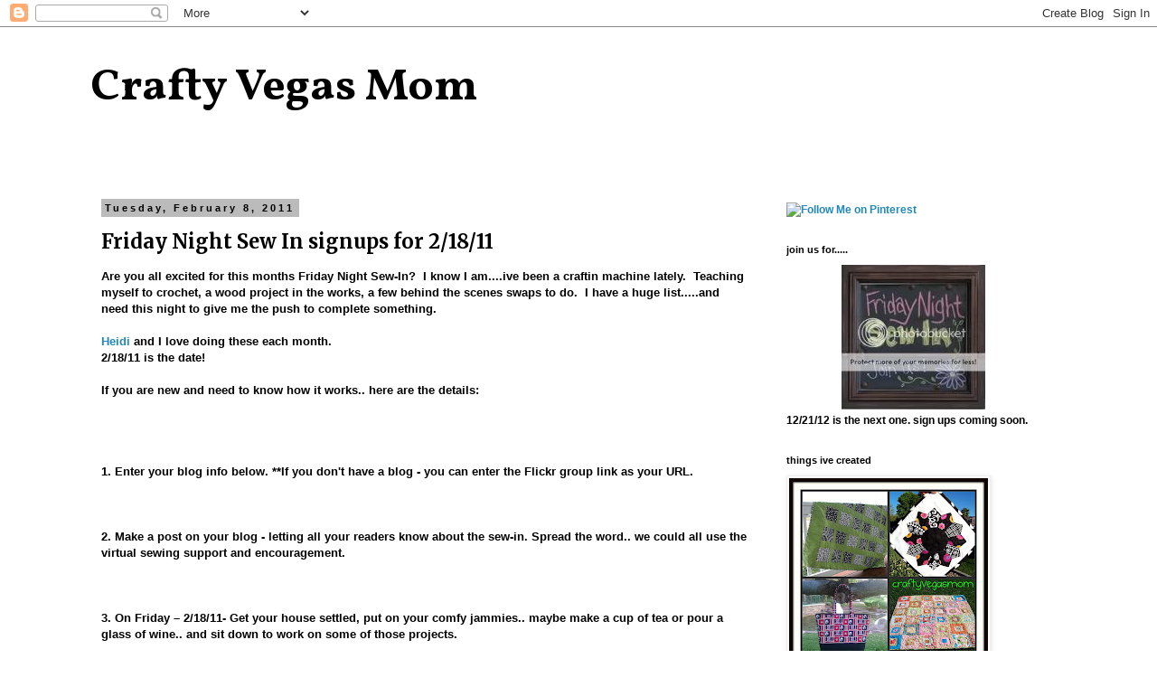

--- FILE ---
content_type: text/html; charset=UTF-8
request_url: https://craftyvegasmom.blogspot.com/2011/02/friday-night-sew-in-signups-for-21811.html?showComment=1297392057268
body_size: 50105
content:
<!DOCTYPE html>
<html class='v2' dir='ltr' lang='en'>
<head>
<link href='https://www.blogger.com/static/v1/widgets/4128112664-css_bundle_v2.css' rel='stylesheet' type='text/css'/>
<meta content='width=1100' name='viewport'/>
<meta content='text/html; charset=UTF-8' http-equiv='Content-Type'/>
<meta content='blogger' name='generator'/>
<link href='https://craftyvegasmom.blogspot.com/favicon.ico' rel='icon' type='image/x-icon'/>
<link href='http://craftyvegasmom.blogspot.com/2011/02/friday-night-sew-in-signups-for-21811.html' rel='canonical'/>
<link rel="alternate" type="application/atom+xml" title="Crafty Vegas Mom - Atom" href="https://craftyvegasmom.blogspot.com/feeds/posts/default" />
<link rel="alternate" type="application/rss+xml" title="Crafty Vegas Mom - RSS" href="https://craftyvegasmom.blogspot.com/feeds/posts/default?alt=rss" />
<link rel="service.post" type="application/atom+xml" title="Crafty Vegas Mom - Atom" href="https://www.blogger.com/feeds/5787856058390777496/posts/default" />

<link rel="alternate" type="application/atom+xml" title="Crafty Vegas Mom - Atom" href="https://craftyvegasmom.blogspot.com/feeds/1231414956207315879/comments/default" />
<!--Can't find substitution for tag [blog.ieCssRetrofitLinks]-->
<meta content='http://craftyvegasmom.blogspot.com/2011/02/friday-night-sew-in-signups-for-21811.html' property='og:url'/>
<meta content='Friday Night Sew In signups for 2/18/11' property='og:title'/>
<meta content='Are you all excited for this months Friday Night Sew-In?  I know I am....ive been a craftin machine lately.  Teaching myself to crochet, a w...' property='og:description'/>
<title>Crafty Vegas Mom: Friday Night Sew In signups for 2/18/11</title>
<style type='text/css'>@font-face{font-family:'Merriweather';font-style:normal;font-weight:700;font-stretch:100%;font-display:swap;src:url(//fonts.gstatic.com/s/merriweather/v33/u-4D0qyriQwlOrhSvowK_l5UcA6zuSYEqOzpPe3HOZJ5eX1WtLaQwmYiScCmDxhtNOKl8yDrOSAaGV31CPDaYKfFQn0.woff2)format('woff2');unicode-range:U+0460-052F,U+1C80-1C8A,U+20B4,U+2DE0-2DFF,U+A640-A69F,U+FE2E-FE2F;}@font-face{font-family:'Merriweather';font-style:normal;font-weight:700;font-stretch:100%;font-display:swap;src:url(//fonts.gstatic.com/s/merriweather/v33/u-4D0qyriQwlOrhSvowK_l5UcA6zuSYEqOzpPe3HOZJ5eX1WtLaQwmYiScCmDxhtNOKl8yDrOSAaEF31CPDaYKfFQn0.woff2)format('woff2');unicode-range:U+0301,U+0400-045F,U+0490-0491,U+04B0-04B1,U+2116;}@font-face{font-family:'Merriweather';font-style:normal;font-weight:700;font-stretch:100%;font-display:swap;src:url(//fonts.gstatic.com/s/merriweather/v33/u-4D0qyriQwlOrhSvowK_l5UcA6zuSYEqOzpPe3HOZJ5eX1WtLaQwmYiScCmDxhtNOKl8yDrOSAaG131CPDaYKfFQn0.woff2)format('woff2');unicode-range:U+0102-0103,U+0110-0111,U+0128-0129,U+0168-0169,U+01A0-01A1,U+01AF-01B0,U+0300-0301,U+0303-0304,U+0308-0309,U+0323,U+0329,U+1EA0-1EF9,U+20AB;}@font-face{font-family:'Merriweather';font-style:normal;font-weight:700;font-stretch:100%;font-display:swap;src:url(//fonts.gstatic.com/s/merriweather/v33/u-4D0qyriQwlOrhSvowK_l5UcA6zuSYEqOzpPe3HOZJ5eX1WtLaQwmYiScCmDxhtNOKl8yDrOSAaGl31CPDaYKfFQn0.woff2)format('woff2');unicode-range:U+0100-02BA,U+02BD-02C5,U+02C7-02CC,U+02CE-02D7,U+02DD-02FF,U+0304,U+0308,U+0329,U+1D00-1DBF,U+1E00-1E9F,U+1EF2-1EFF,U+2020,U+20A0-20AB,U+20AD-20C0,U+2113,U+2C60-2C7F,U+A720-A7FF;}@font-face{font-family:'Merriweather';font-style:normal;font-weight:700;font-stretch:100%;font-display:swap;src:url(//fonts.gstatic.com/s/merriweather/v33/u-4D0qyriQwlOrhSvowK_l5UcA6zuSYEqOzpPe3HOZJ5eX1WtLaQwmYiScCmDxhtNOKl8yDrOSAaFF31CPDaYKfF.woff2)format('woff2');unicode-range:U+0000-00FF,U+0131,U+0152-0153,U+02BB-02BC,U+02C6,U+02DA,U+02DC,U+0304,U+0308,U+0329,U+2000-206F,U+20AC,U+2122,U+2191,U+2193,U+2212,U+2215,U+FEFF,U+FFFD;}@font-face{font-family:'Vollkorn';font-style:normal;font-weight:700;font-display:swap;src:url(//fonts.gstatic.com/s/vollkorn/v30/0ybgGDoxxrvAnPhYGzMlQLzuMasz6Df213aeE2mcM7Xq3oA9NjE.woff2)format('woff2');unicode-range:U+0460-052F,U+1C80-1C8A,U+20B4,U+2DE0-2DFF,U+A640-A69F,U+FE2E-FE2F;}@font-face{font-family:'Vollkorn';font-style:normal;font-weight:700;font-display:swap;src:url(//fonts.gstatic.com/s/vollkorn/v30/0ybgGDoxxrvAnPhYGzMlQLzuMasz6Df213aeGmmcM7Xq3oA9NjE.woff2)format('woff2');unicode-range:U+0301,U+0400-045F,U+0490-0491,U+04B0-04B1,U+2116;}@font-face{font-family:'Vollkorn';font-style:normal;font-weight:700;font-display:swap;src:url(//fonts.gstatic.com/s/vollkorn/v30/0ybgGDoxxrvAnPhYGzMlQLzuMasz6Df213aeHWmcM7Xq3oA9NjE.woff2)format('woff2');unicode-range:U+0370-0377,U+037A-037F,U+0384-038A,U+038C,U+038E-03A1,U+03A3-03FF;}@font-face{font-family:'Vollkorn';font-style:normal;font-weight:700;font-display:swap;src:url(//fonts.gstatic.com/s/vollkorn/v30/0ybgGDoxxrvAnPhYGzMlQLzuMasz6Df213aeEWmcM7Xq3oA9NjE.woff2)format('woff2');unicode-range:U+0102-0103,U+0110-0111,U+0128-0129,U+0168-0169,U+01A0-01A1,U+01AF-01B0,U+0300-0301,U+0303-0304,U+0308-0309,U+0323,U+0329,U+1EA0-1EF9,U+20AB;}@font-face{font-family:'Vollkorn';font-style:normal;font-weight:700;font-display:swap;src:url(//fonts.gstatic.com/s/vollkorn/v30/0ybgGDoxxrvAnPhYGzMlQLzuMasz6Df213aeEGmcM7Xq3oA9NjE.woff2)format('woff2');unicode-range:U+0100-02BA,U+02BD-02C5,U+02C7-02CC,U+02CE-02D7,U+02DD-02FF,U+0304,U+0308,U+0329,U+1D00-1DBF,U+1E00-1E9F,U+1EF2-1EFF,U+2020,U+20A0-20AB,U+20AD-20C0,U+2113,U+2C60-2C7F,U+A720-A7FF;}@font-face{font-family:'Vollkorn';font-style:normal;font-weight:700;font-display:swap;src:url(//fonts.gstatic.com/s/vollkorn/v30/0ybgGDoxxrvAnPhYGzMlQLzuMasz6Df213aeHmmcM7Xq3oA9.woff2)format('woff2');unicode-range:U+0000-00FF,U+0131,U+0152-0153,U+02BB-02BC,U+02C6,U+02DA,U+02DC,U+0304,U+0308,U+0329,U+2000-206F,U+20AC,U+2122,U+2191,U+2193,U+2212,U+2215,U+FEFF,U+FFFD;}</style>
<style id='page-skin-1' type='text/css'><!--
/*
-----------------------------------------------
Blogger Template Style
Name:     Simple
Designer: Blogger
URL:      www.blogger.com
----------------------------------------------- */
/* Content
----------------------------------------------- */
body {
font: normal bold 12px 'Trebuchet MS', Trebuchet, Verdana, sans-serif;
color: #000000;
background: #ffffff none repeat scroll top left;
padding: 0 0 0 0;
}
html body .region-inner {
min-width: 0;
max-width: 100%;
width: auto;
}
h2 {
font-size: 22px;
}
a:link {
text-decoration:none;
color: #2288bb;
}
a:visited {
text-decoration:none;
color: #2288bb;
}
a:hover {
text-decoration:underline;
color: #33aaff;
}
.body-fauxcolumn-outer .fauxcolumn-inner {
background: transparent none repeat scroll top left;
_background-image: none;
}
.body-fauxcolumn-outer .cap-top {
position: absolute;
z-index: 1;
height: 400px;
width: 100%;
}
.body-fauxcolumn-outer .cap-top .cap-left {
width: 100%;
background: transparent none repeat-x scroll top left;
_background-image: none;
}
.content-outer {
-moz-box-shadow: 0 0 0 rgba(0, 0, 0, .15);
-webkit-box-shadow: 0 0 0 rgba(0, 0, 0, .15);
-goog-ms-box-shadow: 0 0 0 #333333;
box-shadow: 0 0 0 rgba(0, 0, 0, .15);
margin-bottom: 1px;
}
.content-inner {
padding: 10px 40px;
}
.content-inner {
background-color: #ffffff;
}
/* Header
----------------------------------------------- */
.header-outer {
background: transparent none repeat-x scroll 0 -400px;
_background-image: none;
}
.Header h1 {
font: normal bold 50px Vollkorn;
color: #000000;
text-shadow: 0 0 0 rgba(0, 0, 0, .2);
}
.Header h1 a {
color: #000000;
}
.Header .description {
font-size: 18px;
color: #000000;
}
.header-inner .Header .titlewrapper {
padding: 22px 0;
}
.header-inner .Header .descriptionwrapper {
padding: 0 0;
}
/* Tabs
----------------------------------------------- */
.tabs-inner .section:first-child {
border-top: 0 solid #dddddd;
}
.tabs-inner .section:first-child ul {
margin-top: -1px;
border-top: 1px solid #dddddd;
border-left: 1px solid #dddddd;
border-right: 1px solid #dddddd;
}
.tabs-inner .widget ul {
background: transparent none repeat-x scroll 0 -800px;
_background-image: none;
border-bottom: 1px solid #dddddd;
margin-top: 0;
margin-left: -30px;
margin-right: -30px;
}
.tabs-inner .widget li a {
display: inline-block;
padding: .6em 1em;
font: normal bold 12px 'Trebuchet MS', Trebuchet, Verdana, sans-serif;
color: #000000;
border-left: 1px solid #ffffff;
border-right: 1px solid #dddddd;
}
.tabs-inner .widget li:first-child a {
border-left: none;
}
.tabs-inner .widget li.selected a, .tabs-inner .widget li a:hover {
color: #000000;
background-color: #eeeeee;
text-decoration: none;
}
/* Columns
----------------------------------------------- */
.main-outer {
border-top: 0 solid transparent;
}
.fauxcolumn-left-outer .fauxcolumn-inner {
border-right: 1px solid transparent;
}
.fauxcolumn-right-outer .fauxcolumn-inner {
border-left: 1px solid transparent;
}
/* Headings
----------------------------------------------- */
div.widget > h2,
div.widget h2.title {
margin: 0 0 1em 0;
font: normal bold 11px 'Trebuchet MS',Trebuchet,Verdana,sans-serif;
color: #000000;
}
/* Widgets
----------------------------------------------- */
.widget .zippy {
color: #999999;
text-shadow: 2px 2px 1px rgba(0, 0, 0, .1);
}
.widget .popular-posts ul {
list-style: none;
}
/* Posts
----------------------------------------------- */
h2.date-header {
font: normal bold 11px Arial, Tahoma, Helvetica, FreeSans, sans-serif;
}
.date-header span {
background-color: #bbbbbb;
color: #000000;
padding: 0.4em;
letter-spacing: 3px;
margin: inherit;
}
.main-inner {
padding-top: 35px;
padding-bottom: 65px;
}
.main-inner .column-center-inner {
padding: 0 0;
}
.main-inner .column-center-inner .section {
margin: 0 1em;
}
.post {
margin: 0 0 45px 0;
}
h3.post-title, .comments h4 {
font: normal bold 22px Merriweather;
margin: .75em 0 0;
}
.post-body {
font-size: 110%;
line-height: 1.4;
position: relative;
}
.post-body img, .post-body .tr-caption-container, .Profile img, .Image img,
.BlogList .item-thumbnail img {
padding: 2px;
background: #ffffff;
border: 1px solid #eeeeee;
-moz-box-shadow: 1px 1px 5px rgba(0, 0, 0, .1);
-webkit-box-shadow: 1px 1px 5px rgba(0, 0, 0, .1);
box-shadow: 1px 1px 5px rgba(0, 0, 0, .1);
}
.post-body img, .post-body .tr-caption-container {
padding: 5px;
}
.post-body .tr-caption-container {
color: #000000;
}
.post-body .tr-caption-container img {
padding: 0;
background: transparent;
border: none;
-moz-box-shadow: 0 0 0 rgba(0, 0, 0, .1);
-webkit-box-shadow: 0 0 0 rgba(0, 0, 0, .1);
box-shadow: 0 0 0 rgba(0, 0, 0, .1);
}
.post-header {
margin: 0 0 1.5em;
line-height: 1.6;
font-size: 90%;
}
.post-footer {
margin: 20px -2px 0;
padding: 5px 10px;
color: #666666;
background-color: #eeeeee;
border-bottom: 1px solid #eeeeee;
line-height: 1.6;
font-size: 90%;
}
#comments .comment-author {
padding-top: 1.5em;
border-top: 1px solid transparent;
background-position: 0 1.5em;
}
#comments .comment-author:first-child {
padding-top: 0;
border-top: none;
}
.avatar-image-container {
margin: .2em 0 0;
}
#comments .avatar-image-container img {
border: 1px solid #eeeeee;
}
/* Comments
----------------------------------------------- */
.comments .comments-content .icon.blog-author {
background-repeat: no-repeat;
background-image: url([data-uri]);
}
.comments .comments-content .loadmore a {
border-top: 1px solid #999999;
border-bottom: 1px solid #999999;
}
.comments .comment-thread.inline-thread {
background-color: #eeeeee;
}
.comments .continue {
border-top: 2px solid #999999;
}
/* Accents
---------------------------------------------- */
.section-columns td.columns-cell {
border-left: 1px solid transparent;
}
.blog-pager {
background: transparent url(//www.blogblog.com/1kt/simple/paging_dot.png) repeat-x scroll top center;
}
.blog-pager-older-link, .home-link,
.blog-pager-newer-link {
background-color: #ffffff;
padding: 5px;
}
.footer-outer {
border-top: 1px dashed #bbbbbb;
}
/* Mobile
----------------------------------------------- */
body.mobile  {
background-size: auto;
}
.mobile .body-fauxcolumn-outer {
background: transparent none repeat scroll top left;
}
.mobile .body-fauxcolumn-outer .cap-top {
background-size: 100% auto;
}
.mobile .content-outer {
-webkit-box-shadow: 0 0 3px rgba(0, 0, 0, .15);
box-shadow: 0 0 3px rgba(0, 0, 0, .15);
}
.mobile .tabs-inner .widget ul {
margin-left: 0;
margin-right: 0;
}
.mobile .post {
margin: 0;
}
.mobile .main-inner .column-center-inner .section {
margin: 0;
}
.mobile .date-header span {
padding: 0.1em 10px;
margin: 0 -10px;
}
.mobile h3.post-title {
margin: 0;
}
.mobile .blog-pager {
background: transparent none no-repeat scroll top center;
}
.mobile .footer-outer {
border-top: none;
}
.mobile .main-inner, .mobile .footer-inner {
background-color: #ffffff;
}
.mobile-index-contents {
color: #000000;
}
.mobile-link-button {
background-color: #2288bb;
}
.mobile-link-button a:link, .mobile-link-button a:visited {
color: #ffffff;
}
.mobile .tabs-inner .section:first-child {
border-top: none;
}
.mobile .tabs-inner .PageList .widget-content {
background-color: #eeeeee;
color: #000000;
border-top: 1px solid #dddddd;
border-bottom: 1px solid #dddddd;
}
.mobile .tabs-inner .PageList .widget-content .pagelist-arrow {
border-left: 1px solid #dddddd;
}

--></style>
<style id='template-skin-1' type='text/css'><!--
body {
min-width: 1160px;
}
.content-outer, .content-fauxcolumn-outer, .region-inner {
min-width: 1160px;
max-width: 1160px;
_width: 1160px;
}
.main-inner .columns {
padding-left: 0px;
padding-right: 340px;
}
.main-inner .fauxcolumn-center-outer {
left: 0px;
right: 340px;
/* IE6 does not respect left and right together */
_width: expression(this.parentNode.offsetWidth -
parseInt("0px") -
parseInt("340px") + 'px');
}
.main-inner .fauxcolumn-left-outer {
width: 0px;
}
.main-inner .fauxcolumn-right-outer {
width: 340px;
}
.main-inner .column-left-outer {
width: 0px;
right: 100%;
margin-left: -0px;
}
.main-inner .column-right-outer {
width: 340px;
margin-right: -340px;
}
#layout {
min-width: 0;
}
#layout .content-outer {
min-width: 0;
width: 800px;
}
#layout .region-inner {
min-width: 0;
width: auto;
}
body#layout div.add_widget {
padding: 8px;
}
body#layout div.add_widget a {
margin-left: 32px;
}
--></style>
<link href='https://www.blogger.com/dyn-css/authorization.css?targetBlogID=5787856058390777496&amp;zx=a036bfbc-6bf9-45f0-87bd-811b68a52997' media='none' onload='if(media!=&#39;all&#39;)media=&#39;all&#39;' rel='stylesheet'/><noscript><link href='https://www.blogger.com/dyn-css/authorization.css?targetBlogID=5787856058390777496&amp;zx=a036bfbc-6bf9-45f0-87bd-811b68a52997' rel='stylesheet'/></noscript>
<meta name='google-adsense-platform-account' content='ca-host-pub-1556223355139109'/>
<meta name='google-adsense-platform-domain' content='blogspot.com'/>

</head>
<body class='loading variant-simplysimple'>
<div class='navbar section' id='navbar' name='Navbar'><div class='widget Navbar' data-version='1' id='Navbar1'><script type="text/javascript">
    function setAttributeOnload(object, attribute, val) {
      if(window.addEventListener) {
        window.addEventListener('load',
          function(){ object[attribute] = val; }, false);
      } else {
        window.attachEvent('onload', function(){ object[attribute] = val; });
      }
    }
  </script>
<div id="navbar-iframe-container"></div>
<script type="text/javascript" src="https://apis.google.com/js/platform.js"></script>
<script type="text/javascript">
      gapi.load("gapi.iframes:gapi.iframes.style.bubble", function() {
        if (gapi.iframes && gapi.iframes.getContext) {
          gapi.iframes.getContext().openChild({
              url: 'https://www.blogger.com/navbar/5787856058390777496?po\x3d1231414956207315879\x26origin\x3dhttps://craftyvegasmom.blogspot.com',
              where: document.getElementById("navbar-iframe-container"),
              id: "navbar-iframe"
          });
        }
      });
    </script><script type="text/javascript">
(function() {
var script = document.createElement('script');
script.type = 'text/javascript';
script.src = '//pagead2.googlesyndication.com/pagead/js/google_top_exp.js';
var head = document.getElementsByTagName('head')[0];
if (head) {
head.appendChild(script);
}})();
</script>
</div></div>
<div class='body-fauxcolumns'>
<div class='fauxcolumn-outer body-fauxcolumn-outer'>
<div class='cap-top'>
<div class='cap-left'></div>
<div class='cap-right'></div>
</div>
<div class='fauxborder-left'>
<div class='fauxborder-right'></div>
<div class='fauxcolumn-inner'>
</div>
</div>
<div class='cap-bottom'>
<div class='cap-left'></div>
<div class='cap-right'></div>
</div>
</div>
</div>
<div class='content'>
<div class='content-fauxcolumns'>
<div class='fauxcolumn-outer content-fauxcolumn-outer'>
<div class='cap-top'>
<div class='cap-left'></div>
<div class='cap-right'></div>
</div>
<div class='fauxborder-left'>
<div class='fauxborder-right'></div>
<div class='fauxcolumn-inner'>
</div>
</div>
<div class='cap-bottom'>
<div class='cap-left'></div>
<div class='cap-right'></div>
</div>
</div>
</div>
<div class='content-outer'>
<div class='content-cap-top cap-top'>
<div class='cap-left'></div>
<div class='cap-right'></div>
</div>
<div class='fauxborder-left content-fauxborder-left'>
<div class='fauxborder-right content-fauxborder-right'></div>
<div class='content-inner'>
<header>
<div class='header-outer'>
<div class='header-cap-top cap-top'>
<div class='cap-left'></div>
<div class='cap-right'></div>
</div>
<div class='fauxborder-left header-fauxborder-left'>
<div class='fauxborder-right header-fauxborder-right'></div>
<div class='region-inner header-inner'>
<div class='header section' id='header' name='Header'><div class='widget Header' data-version='1' id='Header1'>
<div id='header-inner'>
<div class='titlewrapper'>
<h1 class='title'>
<a href='https://craftyvegasmom.blogspot.com/'>
Crafty Vegas Mom
</a>
</h1>
</div>
<div class='descriptionwrapper'>
<p class='description'><span>
</span></p>
</div>
</div>
</div></div>
</div>
</div>
<div class='header-cap-bottom cap-bottom'>
<div class='cap-left'></div>
<div class='cap-right'></div>
</div>
</div>
</header>
<div class='tabs-outer'>
<div class='tabs-cap-top cap-top'>
<div class='cap-left'></div>
<div class='cap-right'></div>
</div>
<div class='fauxborder-left tabs-fauxborder-left'>
<div class='fauxborder-right tabs-fauxborder-right'></div>
<div class='region-inner tabs-inner'>
<div class='tabs no-items section' id='crosscol' name='Cross-Column'></div>
<div class='tabs no-items section' id='crosscol-overflow' name='Cross-Column 2'></div>
</div>
</div>
<div class='tabs-cap-bottom cap-bottom'>
<div class='cap-left'></div>
<div class='cap-right'></div>
</div>
</div>
<div class='main-outer'>
<div class='main-cap-top cap-top'>
<div class='cap-left'></div>
<div class='cap-right'></div>
</div>
<div class='fauxborder-left main-fauxborder-left'>
<div class='fauxborder-right main-fauxborder-right'></div>
<div class='region-inner main-inner'>
<div class='columns fauxcolumns'>
<div class='fauxcolumn-outer fauxcolumn-center-outer'>
<div class='cap-top'>
<div class='cap-left'></div>
<div class='cap-right'></div>
</div>
<div class='fauxborder-left'>
<div class='fauxborder-right'></div>
<div class='fauxcolumn-inner'>
</div>
</div>
<div class='cap-bottom'>
<div class='cap-left'></div>
<div class='cap-right'></div>
</div>
</div>
<div class='fauxcolumn-outer fauxcolumn-left-outer'>
<div class='cap-top'>
<div class='cap-left'></div>
<div class='cap-right'></div>
</div>
<div class='fauxborder-left'>
<div class='fauxborder-right'></div>
<div class='fauxcolumn-inner'>
</div>
</div>
<div class='cap-bottom'>
<div class='cap-left'></div>
<div class='cap-right'></div>
</div>
</div>
<div class='fauxcolumn-outer fauxcolumn-right-outer'>
<div class='cap-top'>
<div class='cap-left'></div>
<div class='cap-right'></div>
</div>
<div class='fauxborder-left'>
<div class='fauxborder-right'></div>
<div class='fauxcolumn-inner'>
</div>
</div>
<div class='cap-bottom'>
<div class='cap-left'></div>
<div class='cap-right'></div>
</div>
</div>
<!-- corrects IE6 width calculation -->
<div class='columns-inner'>
<div class='column-center-outer'>
<div class='column-center-inner'>
<div class='main section' id='main' name='Main'><div class='widget Blog' data-version='1' id='Blog1'>
<div class='blog-posts hfeed'>

          <div class="date-outer">
        
<h2 class='date-header'><span>Tuesday, February 8, 2011</span></h2>

          <div class="date-posts">
        
<div class='post-outer'>
<div class='post hentry uncustomized-post-template' itemprop='blogPost' itemscope='itemscope' itemtype='http://schema.org/BlogPosting'>
<meta content='5787856058390777496' itemprop='blogId'/>
<meta content='1231414956207315879' itemprop='postId'/>
<a name='1231414956207315879'></a>
<h3 class='post-title entry-title' itemprop='name'>
Friday Night Sew In signups for 2/18/11
</h3>
<div class='post-header'>
<div class='post-header-line-1'></div>
</div>
<div class='post-body entry-content' id='post-body-1231414956207315879' itemprop='description articleBody'>
Are you all excited for this months Friday Night Sew-In?&nbsp; I know I am....ive been a craftin machine lately.&nbsp; Teaching myself to crochet, a wood project in the works, a few behind the scenes swaps to do.&nbsp; I have a huge list.....and need this night to give me the push to complete&nbsp;something.&nbsp; <br />
<br />
<a href="http://www.handmadebyheidi.com/">Heidi</a> and I love doing these each month.&nbsp; <br />
2/18/11 is the date!<br />
<br />
If you are new and need to know how it works.. here are the details:<br />
<br />
<br />
<br />
<br />
1. Enter your blog info below. **If you don't have a blog - you can enter the Flickr group link as your URL.<br />
<br />
<br />
<br />
2. Make a post on your blog - letting all your readers know about the sew-in. Spread the word.. we could all use the virtual sewing support and encouragement.<br />
<br />
<br />
<br />
3. On Friday &#8211; 2/18/11- Get your house settled, put on your comfy jammies.. maybe make a cup of tea or pour a glass of wine.. and sit down to work on some of those projects. <br />
<br />
<br />
<br />
4. Then, sometime on Saturday - publish a post about what you worked on.. show us a picture or two on Flickr. There is a FNSI group on Flickr if you haven't already joined. Totally optional. <br />
<br />
<br />
<br />
And finally - on Sunday 2/20/11, we will enter all participants into a drawing for the GIVEAWAY!!&nbsp;<a href="http://www.handmadebyheidi.blogspot.com/">Heidi </a>will be drawing the winner this month and sending the lucky person a box of goodies! <br />
<br />
<br />
<script src="//www.blenza.com/linkies/autolink.php?owner=hmichaelle&amp;postid=08Feb2011&amp;meme=4351" type="text/javascript">
</script>
<div style='clear: both;'></div>
</div>
<div class='post-footer'>
<div class='post-footer-line post-footer-line-1'>
<span class='post-author vcard'>
Posted by
<span class='fn' itemprop='author' itemscope='itemscope' itemtype='http://schema.org/Person'>
<meta content='https://www.blogger.com/profile/04373518892606928777' itemprop='url'/>
<a class='g-profile' href='https://www.blogger.com/profile/04373518892606928777' rel='author' title='author profile'>
<span itemprop='name'>Bobbi</span>
</a>
</span>
</span>
<span class='post-timestamp'>
at
<meta content='http://craftyvegasmom.blogspot.com/2011/02/friday-night-sew-in-signups-for-21811.html' itemprop='url'/>
<a class='timestamp-link' href='https://craftyvegasmom.blogspot.com/2011/02/friday-night-sew-in-signups-for-21811.html' rel='bookmark' title='permanent link'><abbr class='published' itemprop='datePublished' title='2011-02-08T14:23:00-08:00'>2:23&#8239;PM</abbr></a>
</span>
<span class='post-comment-link'>
</span>
<span class='post-icons'>
<span class='item-control blog-admin pid-1335999829'>
<a href='https://www.blogger.com/post-edit.g?blogID=5787856058390777496&postID=1231414956207315879&from=pencil' title='Edit Post'>
<img alt='' class='icon-action' height='18' src='https://resources.blogblog.com/img/icon18_edit_allbkg.gif' width='18'/>
</a>
</span>
</span>
<div class='post-share-buttons goog-inline-block'>
</div>
</div>
<div class='post-footer-line post-footer-line-2'>
<span class='post-labels'>
Labels:
<a href='https://craftyvegasmom.blogspot.com/search/label/Friday%20night%20Sew-in' rel='tag'>Friday night Sew-in</a>
</span>
</div>
<div class='post-footer-line post-footer-line-3'>
<span class='post-location'>
</span>
</div>
</div>
</div>
<div class='comments' id='comments'>
<a name='comments'></a>
<h4>126 comments:</h4>
<div id='Blog1_comments-block-wrapper'>
<dl class='avatar-comment-indent' id='comments-block'>
<dt class='comment-author ' id='c4289489498070077999'>
<a name='c4289489498070077999'></a>
<div class="avatar-image-container vcard"><span dir="ltr"><a href="https://www.blogger.com/profile/04994668228832105911" target="" rel="nofollow" onclick="" class="avatar-hovercard" id="av-4289489498070077999-04994668228832105911"><img src="https://resources.blogblog.com/img/blank.gif" width="35" height="35" class="delayLoad" style="display: none;" longdesc="//blogger.googleusercontent.com/img/b/R29vZ2xl/AVvXsEgju5Usp_7fM1RiaKCzG6hrqR6YAGsE1NF-ssTcU82SJVRilTX02KmEnYxuli4O_Y0MyOaov_uh6kx7jsvvYxcK256-APLrS-z1KxZ4G6nwOHTcdJu7EDdard5oTySDu_o/s45-c/sweater.jpg" alt="" title="Mary Grace McNamara">

<noscript><img src="//blogger.googleusercontent.com/img/b/R29vZ2xl/AVvXsEgju5Usp_7fM1RiaKCzG6hrqR6YAGsE1NF-ssTcU82SJVRilTX02KmEnYxuli4O_Y0MyOaov_uh6kx7jsvvYxcK256-APLrS-z1KxZ4G6nwOHTcdJu7EDdard5oTySDu_o/s45-c/sweater.jpg" width="35" height="35" class="photo" alt=""></noscript></a></span></div>
<a href='https://www.blogger.com/profile/04994668228832105911' rel='nofollow'>Mary Grace McNamara</a>
said...
</dt>
<dd class='comment-body' id='Blog1_cmt-4289489498070077999'>
<p>
I&#39;m jumping in!  I&#39;ve had my eye on this fun monthly event for quite a long time, and I finally joined the Flickr group and signed up with a link!  Enough stalking...time to join the fun!  <br /><br />MGM
</p>
</dd>
<dd class='comment-footer'>
<span class='comment-timestamp'>
<a href='https://craftyvegasmom.blogspot.com/2011/02/friday-night-sew-in-signups-for-21811.html?showComment=1297204983053#c4289489498070077999' title='comment permalink'>
February 8, 2011 at 2:43&#8239;PM
</a>
<span class='item-control blog-admin pid-914185674'>
<a class='comment-delete' href='https://www.blogger.com/comment/delete/5787856058390777496/4289489498070077999' title='Delete Comment'>
<img src='https://resources.blogblog.com/img/icon_delete13.gif'/>
</a>
</span>
</span>
</dd>
<dt class='comment-author ' id='c420396954211490325'>
<a name='c420396954211490325'></a>
<div class="avatar-image-container avatar-stock"><span dir="ltr"><a href="https://www.blogger.com/profile/00889488057400766469" target="" rel="nofollow" onclick="" class="avatar-hovercard" id="av-420396954211490325-00889488057400766469"><img src="//www.blogger.com/img/blogger_logo_round_35.png" width="35" height="35" alt="" title="Impera Magna">

</a></span></div>
<a href='https://www.blogger.com/profile/00889488057400766469' rel='nofollow'>Impera Magna</a>
said...
</dt>
<dd class='comment-body' id='Blog1_cmt-420396954211490325'>
<p>
Have signed up and updated the FNSI button on my blog.
</p>
</dd>
<dd class='comment-footer'>
<span class='comment-timestamp'>
<a href='https://craftyvegasmom.blogspot.com/2011/02/friday-night-sew-in-signups-for-21811.html?showComment=1297206334326#c420396954211490325' title='comment permalink'>
February 8, 2011 at 3:05&#8239;PM
</a>
<span class='item-control blog-admin pid-1171989024'>
<a class='comment-delete' href='https://www.blogger.com/comment/delete/5787856058390777496/420396954211490325' title='Delete Comment'>
<img src='https://resources.blogblog.com/img/icon_delete13.gif'/>
</a>
</span>
</span>
</dd>
<dt class='comment-author ' id='c5718096060552429006'>
<a name='c5718096060552429006'></a>
<div class="avatar-image-container vcard"><span dir="ltr"><a href="https://www.blogger.com/profile/12803496066046543701" target="" rel="nofollow" onclick="" class="avatar-hovercard" id="av-5718096060552429006-12803496066046543701"><img src="https://resources.blogblog.com/img/blank.gif" width="35" height="35" class="delayLoad" style="display: none;" longdesc="//blogger.googleusercontent.com/img/b/R29vZ2xl/AVvXsEjnXi-3CSri75uylm6MR6kKGEdMLLVqv_alCBPGS-u06lVZkG5tEAOvaAbE2kxjJWCAe11MQtoSTI3eVrSJm3EW4LUb3mITTM4kGaYx6ff-1a16dlSz6aZih8kaoUqCDQM/s45-c/madmen_icon.jpg" alt="" title="Marybeth">

<noscript><img src="//blogger.googleusercontent.com/img/b/R29vZ2xl/AVvXsEjnXi-3CSri75uylm6MR6kKGEdMLLVqv_alCBPGS-u06lVZkG5tEAOvaAbE2kxjJWCAe11MQtoSTI3eVrSJm3EW4LUb3mITTM4kGaYx6ff-1a16dlSz6aZih8kaoUqCDQM/s45-c/madmen_icon.jpg" width="35" height="35" class="photo" alt=""></noscript></a></span></div>
<a href='https://www.blogger.com/profile/12803496066046543701' rel='nofollow'>Marybeth</a>
said...
</dt>
<dd class='comment-body' id='Blog1_cmt-5718096060552429006'>
<p>
Hi!  I always enjoy this!  Thank you!
</p>
</dd>
<dd class='comment-footer'>
<span class='comment-timestamp'>
<a href='https://craftyvegasmom.blogspot.com/2011/02/friday-night-sew-in-signups-for-21811.html?showComment=1297208501668#c5718096060552429006' title='comment permalink'>
February 8, 2011 at 3:41&#8239;PM
</a>
<span class='item-control blog-admin pid-2013368057'>
<a class='comment-delete' href='https://www.blogger.com/comment/delete/5787856058390777496/5718096060552429006' title='Delete Comment'>
<img src='https://resources.blogblog.com/img/icon_delete13.gif'/>
</a>
</span>
</span>
</dd>
<dt class='comment-author ' id='c2009706460975681896'>
<a name='c2009706460975681896'></a>
<div class="avatar-image-container vcard"><span dir="ltr"><a href="https://www.blogger.com/profile/17911152369004298373" target="" rel="nofollow" onclick="" class="avatar-hovercard" id="av-2009706460975681896-17911152369004298373"><img src="https://resources.blogblog.com/img/blank.gif" width="35" height="35" class="delayLoad" style="display: none;" longdesc="//blogger.googleusercontent.com/img/b/R29vZ2xl/AVvXsEiY6RpzF62iN8xDY-AnhfwDDGOczex670O38BdVRKFBw3B4rdLU6lbDdePRljRDhlpmDEbmm6S-SPzbYa_Su5EXv-Y0jsGJKv55XssZhsQZ9rZ_HsaL-OiGVjQRUcAtPdU/s45-c/IMG_2041+%282%29.JPG" alt="" title="Jamie">

<noscript><img src="//blogger.googleusercontent.com/img/b/R29vZ2xl/AVvXsEiY6RpzF62iN8xDY-AnhfwDDGOczex670O38BdVRKFBw3B4rdLU6lbDdePRljRDhlpmDEbmm6S-SPzbYa_Su5EXv-Y0jsGJKv55XssZhsQZ9rZ_HsaL-OiGVjQRUcAtPdU/s45-c/IMG_2041+%282%29.JPG" width="35" height="35" class="photo" alt=""></noscript></a></span></div>
<a href='https://www.blogger.com/profile/17911152369004298373' rel='nofollow'>Jamie</a>
said...
</dt>
<dd class='comment-body' id='Blog1_cmt-2009706460975681896'>
<p>
I&#39;m in!
</p>
</dd>
<dd class='comment-footer'>
<span class='comment-timestamp'>
<a href='https://craftyvegasmom.blogspot.com/2011/02/friday-night-sew-in-signups-for-21811.html?showComment=1297209752579#c2009706460975681896' title='comment permalink'>
February 8, 2011 at 4:02&#8239;PM
</a>
<span class='item-control blog-admin pid-1980463243'>
<a class='comment-delete' href='https://www.blogger.com/comment/delete/5787856058390777496/2009706460975681896' title='Delete Comment'>
<img src='https://resources.blogblog.com/img/icon_delete13.gif'/>
</a>
</span>
</span>
</dd>
<dt class='comment-author ' id='c6326792234285907048'>
<a name='c6326792234285907048'></a>
<div class="avatar-image-container vcard"><span dir="ltr"><a href="https://www.blogger.com/profile/02462551016440715970" target="" rel="nofollow" onclick="" class="avatar-hovercard" id="av-6326792234285907048-02462551016440715970"><img src="https://resources.blogblog.com/img/blank.gif" width="35" height="35" class="delayLoad" style="display: none;" longdesc="//blogger.googleusercontent.com/img/b/R29vZ2xl/AVvXsEhoAfROz3Z0LEl-xFDG5XewOERBy71rUaIZqHOk3dQ-87h_5ddvU0TwHFYXyxLZ9ydAPJK7xYgwAFKIPH6hvYvzheM_laObm1SLaaI0JQF7U5rJr8TFBSToh11G6YepuEY/s45-c/100_6259.JPG" alt="" title="deborah">

<noscript><img src="//blogger.googleusercontent.com/img/b/R29vZ2xl/AVvXsEhoAfROz3Z0LEl-xFDG5XewOERBy71rUaIZqHOk3dQ-87h_5ddvU0TwHFYXyxLZ9ydAPJK7xYgwAFKIPH6hvYvzheM_laObm1SLaaI0JQF7U5rJr8TFBSToh11G6YepuEY/s45-c/100_6259.JPG" width="35" height="35" class="photo" alt=""></noscript></a></span></div>
<a href='https://www.blogger.com/profile/02462551016440715970' rel='nofollow'>deborah</a>
said...
</dt>
<dd class='comment-body' id='Blog1_cmt-6326792234285907048'>
<p>
I&#39;m in!
</p>
</dd>
<dd class='comment-footer'>
<span class='comment-timestamp'>
<a href='https://craftyvegasmom.blogspot.com/2011/02/friday-night-sew-in-signups-for-21811.html?showComment=1297210468130#c6326792234285907048' title='comment permalink'>
February 8, 2011 at 4:14&#8239;PM
</a>
<span class='item-control blog-admin pid-774605'>
<a class='comment-delete' href='https://www.blogger.com/comment/delete/5787856058390777496/6326792234285907048' title='Delete Comment'>
<img src='https://resources.blogblog.com/img/icon_delete13.gif'/>
</a>
</span>
</span>
</dd>
<dt class='comment-author ' id='c5459865805973498289'>
<a name='c5459865805973498289'></a>
<div class="avatar-image-container vcard"><span dir="ltr"><a href="https://www.blogger.com/profile/07673975045413956632" target="" rel="nofollow" onclick="" class="avatar-hovercard" id="av-5459865805973498289-07673975045413956632"><img src="https://resources.blogblog.com/img/blank.gif" width="35" height="35" class="delayLoad" style="display: none;" longdesc="//blogger.googleusercontent.com/img/b/R29vZ2xl/AVvXsEgVpOpDVUG72CvyOBgvdHaxgw8JlYcd5h98GB1w3VZCfYzic6-PuO2BpDL2j4vI1tlDUd8gqfGsPgUe2v-RXLnCc7cjNFlrbvGqiwZ-ly-Xp-f7i79d-HFMK15Znys0TPI/s45-c/Winter.JPG" alt="" title="webmailaddress2">

<noscript><img src="//blogger.googleusercontent.com/img/b/R29vZ2xl/AVvXsEgVpOpDVUG72CvyOBgvdHaxgw8JlYcd5h98GB1w3VZCfYzic6-PuO2BpDL2j4vI1tlDUd8gqfGsPgUe2v-RXLnCc7cjNFlrbvGqiwZ-ly-Xp-f7i79d-HFMK15Znys0TPI/s45-c/Winter.JPG" width="35" height="35" class="photo" alt=""></noscript></a></span></div>
<a href='https://www.blogger.com/profile/07673975045413956632' rel='nofollow'>webmailaddress2</a>
said...
</dt>
<dd class='comment-body' id='Blog1_cmt-5459865805973498289'>
<p>
Woo hoo!
</p>
</dd>
<dd class='comment-footer'>
<span class='comment-timestamp'>
<a href='https://craftyvegasmom.blogspot.com/2011/02/friday-night-sew-in-signups-for-21811.html?showComment=1297215616297#c5459865805973498289' title='comment permalink'>
February 8, 2011 at 5:40&#8239;PM
</a>
<span class='item-control blog-admin pid-970051101'>
<a class='comment-delete' href='https://www.blogger.com/comment/delete/5787856058390777496/5459865805973498289' title='Delete Comment'>
<img src='https://resources.blogblog.com/img/icon_delete13.gif'/>
</a>
</span>
</span>
</dd>
<dt class='comment-author ' id='c6337604224894601226'>
<a name='c6337604224894601226'></a>
<div class="avatar-image-container avatar-stock"><span dir="ltr"><a href="https://www.blogger.com/profile/17377555500812602424" target="" rel="nofollow" onclick="" class="avatar-hovercard" id="av-6337604224894601226-17377555500812602424"><img src="//www.blogger.com/img/blogger_logo_round_35.png" width="35" height="35" alt="" title="The 4 Bushel Farmgal">

</a></span></div>
<a href='https://www.blogger.com/profile/17377555500812602424' rel='nofollow'>The 4 Bushel Farmgal</a>
said...
</dt>
<dd class='comment-body' id='Blog1_cmt-6337604224894601226'>
<p>
Awesome!  I can&#39;t wait to see what everyone is working on.<br />I&#39;m ready to settle in for another Friday night of stitching :)
</p>
</dd>
<dd class='comment-footer'>
<span class='comment-timestamp'>
<a href='https://craftyvegasmom.blogspot.com/2011/02/friday-night-sew-in-signups-for-21811.html?showComment=1297216468712#c6337604224894601226' title='comment permalink'>
February 8, 2011 at 5:54&#8239;PM
</a>
<span class='item-control blog-admin pid-1000398273'>
<a class='comment-delete' href='https://www.blogger.com/comment/delete/5787856058390777496/6337604224894601226' title='Delete Comment'>
<img src='https://resources.blogblog.com/img/icon_delete13.gif'/>
</a>
</span>
</span>
</dd>
<dt class='comment-author ' id='c1610937599163916656'>
<a name='c1610937599163916656'></a>
<div class="avatar-image-container avatar-stock"><span dir="ltr"><a href="https://www.blogger.com/profile/07901985293961748895" target="" rel="nofollow" onclick="" class="avatar-hovercard" id="av-1610937599163916656-07901985293961748895"><img src="//www.blogger.com/img/blogger_logo_round_35.png" width="35" height="35" alt="" title="Unknown">

</a></span></div>
<a href='https://www.blogger.com/profile/07901985293961748895' rel='nofollow'>Unknown</a>
said...
</dt>
<dd class='comment-body' id='Blog1_cmt-1610937599163916656'>
<p>
I&#39;ll be there!
</p>
</dd>
<dd class='comment-footer'>
<span class='comment-timestamp'>
<a href='https://craftyvegasmom.blogspot.com/2011/02/friday-night-sew-in-signups-for-21811.html?showComment=1297225800807#c1610937599163916656' title='comment permalink'>
February 8, 2011 at 8:30&#8239;PM
</a>
<span class='item-control blog-admin pid-541577112'>
<a class='comment-delete' href='https://www.blogger.com/comment/delete/5787856058390777496/1610937599163916656' title='Delete Comment'>
<img src='https://resources.blogblog.com/img/icon_delete13.gif'/>
</a>
</span>
</span>
</dd>
<dt class='comment-author ' id='c496315109298324371'>
<a name='c496315109298324371'></a>
<div class="avatar-image-container vcard"><span dir="ltr"><a href="https://www.blogger.com/profile/15151975887674467122" target="" rel="nofollow" onclick="" class="avatar-hovercard" id="av-496315109298324371-15151975887674467122"><img src="https://resources.blogblog.com/img/blank.gif" width="35" height="35" class="delayLoad" style="display: none;" longdesc="//3.bp.blogspot.com/-Iz-vG-mKq2I/ZOy9E3IFWqI/AAAAAAAAp6w/A2dCKFpAO2Ueotb_-CZh5mAiQcWIBThqgCK4BGAYYCw/s35/*" alt="" title="Maria">

<noscript><img src="//3.bp.blogspot.com/-Iz-vG-mKq2I/ZOy9E3IFWqI/AAAAAAAAp6w/A2dCKFpAO2Ueotb_-CZh5mAiQcWIBThqgCK4BGAYYCw/s35/*" width="35" height="35" class="photo" alt=""></noscript></a></span></div>
<a href='https://www.blogger.com/profile/15151975887674467122' rel='nofollow'>Maria</a>
said...
</dt>
<dd class='comment-body' id='Blog1_cmt-496315109298324371'>
<p>
Hi Bobbi Looking forward to our stitching night on the 18th .
</p>
</dd>
<dd class='comment-footer'>
<span class='comment-timestamp'>
<a href='https://craftyvegasmom.blogspot.com/2011/02/friday-night-sew-in-signups-for-21811.html?showComment=1297233634215#c496315109298324371' title='comment permalink'>
February 8, 2011 at 10:40&#8239;PM
</a>
<span class='item-control blog-admin pid-1702219398'>
<a class='comment-delete' href='https://www.blogger.com/comment/delete/5787856058390777496/496315109298324371' title='Delete Comment'>
<img src='https://resources.blogblog.com/img/icon_delete13.gif'/>
</a>
</span>
</span>
</dd>
<dt class='comment-author ' id='c8131192405928450152'>
<a name='c8131192405928450152'></a>
<div class="avatar-image-container vcard"><span dir="ltr"><a href="https://www.blogger.com/profile/14035661620194399483" target="" rel="nofollow" onclick="" class="avatar-hovercard" id="av-8131192405928450152-14035661620194399483"><img src="https://resources.blogblog.com/img/blank.gif" width="35" height="35" class="delayLoad" style="display: none;" longdesc="//blogger.googleusercontent.com/img/b/R29vZ2xl/AVvXsEgQwQmYHFnXaq6fusXqcBJh6uTJow4KpgCPblRW-CAD-DYTWjfwGjeka944lN8P0F-rECoWXYPEKqhwCyy8YbUo2waUAM-KBtTOVkYRWNtWJNpGo4VmbTeg4Yc8H1w6Fxo/s45-c/B6548E4E-1A71-DF71-288A-AFE196E639E4wallpaper.jpg" alt="" title="Leah">

<noscript><img src="//blogger.googleusercontent.com/img/b/R29vZ2xl/AVvXsEgQwQmYHFnXaq6fusXqcBJh6uTJow4KpgCPblRW-CAD-DYTWjfwGjeka944lN8P0F-rECoWXYPEKqhwCyy8YbUo2waUAM-KBtTOVkYRWNtWJNpGo4VmbTeg4Yc8H1w6Fxo/s45-c/B6548E4E-1A71-DF71-288A-AFE196E639E4wallpaper.jpg" width="35" height="35" class="photo" alt=""></noscript></a></span></div>
<a href='https://www.blogger.com/profile/14035661620194399483' rel='nofollow'>Leah</a>
said...
</dt>
<dd class='comment-body' id='Blog1_cmt-8131192405928450152'>
<p>
I&#39;m in!  I need to do some quilting!
</p>
</dd>
<dd class='comment-footer'>
<span class='comment-timestamp'>
<a href='https://craftyvegasmom.blogspot.com/2011/02/friday-night-sew-in-signups-for-21811.html?showComment=1297235831687#c8131192405928450152' title='comment permalink'>
February 8, 2011 at 11:17&#8239;PM
</a>
<span class='item-control blog-admin pid-1745808563'>
<a class='comment-delete' href='https://www.blogger.com/comment/delete/5787856058390777496/8131192405928450152' title='Delete Comment'>
<img src='https://resources.blogblog.com/img/icon_delete13.gif'/>
</a>
</span>
</span>
</dd>
<dt class='comment-author ' id='c5269777830768450949'>
<a name='c5269777830768450949'></a>
<div class="avatar-image-container vcard"><span dir="ltr"><a href="https://www.blogger.com/profile/17104565945520530658" target="" rel="nofollow" onclick="" class="avatar-hovercard" id="av-5269777830768450949-17104565945520530658"><img src="https://resources.blogblog.com/img/blank.gif" width="35" height="35" class="delayLoad" style="display: none;" longdesc="//blogger.googleusercontent.com/img/b/R29vZ2xl/AVvXsEjziJgGEeC--hfJHCoquWYLYR86HcNxWkORWZd8WPxa_2yqjkHouW7F1gXzoSwRDzjQchfYDEr_PVZ_DU3XwkHrDyFX3IXLtxGhfxjYyIEO1G-xXVv2QnFu7NVYT-zKEw/s45-c/IMG_1851.JPG" alt="" title="Janet">

<noscript><img src="//blogger.googleusercontent.com/img/b/R29vZ2xl/AVvXsEjziJgGEeC--hfJHCoquWYLYR86HcNxWkORWZd8WPxa_2yqjkHouW7F1gXzoSwRDzjQchfYDEr_PVZ_DU3XwkHrDyFX3IXLtxGhfxjYyIEO1G-xXVv2QnFu7NVYT-zKEw/s45-c/IMG_1851.JPG" width="35" height="35" class="photo" alt=""></noscript></a></span></div>
<a href='https://www.blogger.com/profile/17104565945520530658' rel='nofollow'>Janet</a>
said...
</dt>
<dd class='comment-body' id='Blog1_cmt-5269777830768450949'>
<p>
I&#39;ll be off to a cabin in the woods on Friday for the weekend.  Will take my hand sewing with me and FNSI away, but won&#39;t be posting on Saturday - no internet service.  No power either.
</p>
</dd>
<dd class='comment-footer'>
<span class='comment-timestamp'>
<a href='https://craftyvegasmom.blogspot.com/2011/02/friday-night-sew-in-signups-for-21811.html?showComment=1297236303458#c5269777830768450949' title='comment permalink'>
February 8, 2011 at 11:25&#8239;PM
</a>
<span class='item-control blog-admin pid-1907261646'>
<a class='comment-delete' href='https://www.blogger.com/comment/delete/5787856058390777496/5269777830768450949' title='Delete Comment'>
<img src='https://resources.blogblog.com/img/icon_delete13.gif'/>
</a>
</span>
</span>
</dd>
<dt class='comment-author ' id='c6208243772129243982'>
<a name='c6208243772129243982'></a>
<div class="avatar-image-container vcard"><span dir="ltr"><a href="https://www.blogger.com/profile/14714352124951635428" target="" rel="nofollow" onclick="" class="avatar-hovercard" id="av-6208243772129243982-14714352124951635428"><img src="https://resources.blogblog.com/img/blank.gif" width="35" height="35" class="delayLoad" style="display: none;" longdesc="//blogger.googleusercontent.com/img/b/R29vZ2xl/AVvXsEibuahtms1uzMdXxNXPUeqsWimJLDOQeEM7ejxzmCAfVl3CdyKVT7mKpxTZpW4-o8pV6xo134AcNhxILeWpRtjMpYON8I-prLhDbJVngSDUZiNiBIfmriJp40lJR36SN-w/s45-c/IMG_0054.JPG" alt="" title="Teresa F.">

<noscript><img src="//blogger.googleusercontent.com/img/b/R29vZ2xl/AVvXsEibuahtms1uzMdXxNXPUeqsWimJLDOQeEM7ejxzmCAfVl3CdyKVT7mKpxTZpW4-o8pV6xo134AcNhxILeWpRtjMpYON8I-prLhDbJVngSDUZiNiBIfmriJp40lJR36SN-w/s45-c/IMG_0054.JPG" width="35" height="35" class="photo" alt=""></noscript></a></span></div>
<a href='https://www.blogger.com/profile/14714352124951635428' rel='nofollow'>Teresa F.</a>
said...
</dt>
<dd class='comment-body' id='Blog1_cmt-6208243772129243982'>
<p>
I&#39;n in. This is my first FNSI. See you next Saturday.
</p>
</dd>
<dd class='comment-footer'>
<span class='comment-timestamp'>
<a href='https://craftyvegasmom.blogspot.com/2011/02/friday-night-sew-in-signups-for-21811.html?showComment=1297248522521#c6208243772129243982' title='comment permalink'>
February 9, 2011 at 2:48&#8239;AM
</a>
<span class='item-control blog-admin pid-533083754'>
<a class='comment-delete' href='https://www.blogger.com/comment/delete/5787856058390777496/6208243772129243982' title='Delete Comment'>
<img src='https://resources.blogblog.com/img/icon_delete13.gif'/>
</a>
</span>
</span>
</dd>
<dt class='comment-author ' id='c8710640482310608724'>
<a name='c8710640482310608724'></a>
<div class="avatar-image-container avatar-stock"><span dir="ltr"><a href="https://www.blogger.com/profile/13102684933543382923" target="" rel="nofollow" onclick="" class="avatar-hovercard" id="av-8710640482310608724-13102684933543382923"><img src="//www.blogger.com/img/blogger_logo_round_35.png" width="35" height="35" alt="" title="Unknown">

</a></span></div>
<a href='https://www.blogger.com/profile/13102684933543382923' rel='nofollow'>Unknown</a>
said...
</dt>
<dd class='comment-body' id='Blog1_cmt-8710640482310608724'>
<p>
Love this idea.  In the past, my daughter and I have turned on iChat at our homes and sewed together while we were miles apart.  It was fun--like being the new Nancy Zieman!<br /><br />I&#39;m also going to have some crafty girls my age (ahem) over in March for crafty days, since none of us can afford to go to retreats.  I&#39;m sending my DH and sons to hotel and us girls will stay here.  Win-win!
</p>
</dd>
<dd class='comment-footer'>
<span class='comment-timestamp'>
<a href='https://craftyvegasmom.blogspot.com/2011/02/friday-night-sew-in-signups-for-21811.html?showComment=1297254544984#c8710640482310608724' title='comment permalink'>
February 9, 2011 at 4:29&#8239;AM
</a>
<span class='item-control blog-admin pid-728411863'>
<a class='comment-delete' href='https://www.blogger.com/comment/delete/5787856058390777496/8710640482310608724' title='Delete Comment'>
<img src='https://resources.blogblog.com/img/icon_delete13.gif'/>
</a>
</span>
</span>
</dd>
<dt class='comment-author ' id='c5780907516650068583'>
<a name='c5780907516650068583'></a>
<div class="avatar-image-container vcard"><span dir="ltr"><a href="https://www.blogger.com/profile/13726595648359723704" target="" rel="nofollow" onclick="" class="avatar-hovercard" id="av-5780907516650068583-13726595648359723704"><img src="https://resources.blogblog.com/img/blank.gif" width="35" height="35" class="delayLoad" style="display: none;" longdesc="//blogger.googleusercontent.com/img/b/R29vZ2xl/AVvXsEi0tspJUyuLkOLSAfWiaouSSJKdouQVpCaCRc--wSYiFoso4GFFoGikj1UxvX_MFlPlsHGQJnPxcPvayUED6CndWnwPfTKje0RIkdSuDOuebJWe-azG5DrnCaFE56qMyrk/s45-c/Purple.jpg" alt="" title="meg">

<noscript><img src="//blogger.googleusercontent.com/img/b/R29vZ2xl/AVvXsEi0tspJUyuLkOLSAfWiaouSSJKdouQVpCaCRc--wSYiFoso4GFFoGikj1UxvX_MFlPlsHGQJnPxcPvayUED6CndWnwPfTKje0RIkdSuDOuebJWe-azG5DrnCaFE56qMyrk/s45-c/Purple.jpg" width="35" height="35" class="photo" alt=""></noscript></a></span></div>
<a href='https://www.blogger.com/profile/13726595648359723704' rel='nofollow'>meg</a>
said...
</dt>
<dd class='comment-body' id='Blog1_cmt-5780907516650068583'>
<p>
Looking forward to seeing everyone&#39;s projects!
</p>
</dd>
<dd class='comment-footer'>
<span class='comment-timestamp'>
<a href='https://craftyvegasmom.blogspot.com/2011/02/friday-night-sew-in-signups-for-21811.html?showComment=1297254629334#c5780907516650068583' title='comment permalink'>
February 9, 2011 at 4:30&#8239;AM
</a>
<span class='item-control blog-admin pid-890450283'>
<a class='comment-delete' href='https://www.blogger.com/comment/delete/5787856058390777496/5780907516650068583' title='Delete Comment'>
<img src='https://resources.blogblog.com/img/icon_delete13.gif'/>
</a>
</span>
</span>
</dd>
<dt class='comment-author ' id='c8803149416534582674'>
<a name='c8803149416534582674'></a>
<div class="avatar-image-container vcard"><span dir="ltr"><a href="https://www.blogger.com/profile/16906992320495311399" target="" rel="nofollow" onclick="" class="avatar-hovercard" id="av-8803149416534582674-16906992320495311399"><img src="https://resources.blogblog.com/img/blank.gif" width="35" height="35" class="delayLoad" style="display: none;" longdesc="//blogger.googleusercontent.com/img/b/R29vZ2xl/AVvXsEgyowui27NG-V57za83cmGkwQxtFvv_w4xCaB7mk7j4ZPvKDwwR4JTZZj_jHK7t1bG2UKp3rOQu9ZkbA1uD1H_k0ss1STFkSubHNq5-fUock5or1YRpEiYzUZVHPLIDuQ/s45-c/*" alt="" title="Marj">

<noscript><img src="//blogger.googleusercontent.com/img/b/R29vZ2xl/AVvXsEgyowui27NG-V57za83cmGkwQxtFvv_w4xCaB7mk7j4ZPvKDwwR4JTZZj_jHK7t1bG2UKp3rOQu9ZkbA1uD1H_k0ss1STFkSubHNq5-fUock5or1YRpEiYzUZVHPLIDuQ/s45-c/*" width="35" height="35" class="photo" alt=""></noscript></a></span></div>
<a href='https://www.blogger.com/profile/16906992320495311399' rel='nofollow'>Marj</a>
said...
</dt>
<dd class='comment-body' id='Blog1_cmt-8803149416534582674'>
<p>
I&#39;m going to miss the sew-in this month. I will be on an overnight trip with Quilt Friends to a Shop Hop. See everyone next month.
</p>
</dd>
<dd class='comment-footer'>
<span class='comment-timestamp'>
<a href='https://craftyvegasmom.blogspot.com/2011/02/friday-night-sew-in-signups-for-21811.html?showComment=1297257876642#c8803149416534582674' title='comment permalink'>
February 9, 2011 at 5:24&#8239;AM
</a>
<span class='item-control blog-admin pid-1805784836'>
<a class='comment-delete' href='https://www.blogger.com/comment/delete/5787856058390777496/8803149416534582674' title='Delete Comment'>
<img src='https://resources.blogblog.com/img/icon_delete13.gif'/>
</a>
</span>
</span>
</dd>
<dt class='comment-author ' id='c5488355534218877823'>
<a name='c5488355534218877823'></a>
<div class="avatar-image-container vcard"><span dir="ltr"><a href="https://www.blogger.com/profile/15999203293941919270" target="" rel="nofollow" onclick="" class="avatar-hovercard" id="av-5488355534218877823-15999203293941919270"><img src="https://resources.blogblog.com/img/blank.gif" width="35" height="35" class="delayLoad" style="display: none;" longdesc="//blogger.googleusercontent.com/img/b/R29vZ2xl/AVvXsEivgwGkZmFbNmsAeYjv4Z7-7ejaxmOgp3qhRRk2u7pCP5eD8Od8DPCOh2QvPpDI6bXuMyOws5_MedGAE2Y1ycCQ5J-5hf8Gh5ovQgQOnmjB-WlM278OH_3o1te6JjS5Tg/s45-c/photo018.jpg" alt="" title="pinsandneedles">

<noscript><img src="//blogger.googleusercontent.com/img/b/R29vZ2xl/AVvXsEivgwGkZmFbNmsAeYjv4Z7-7ejaxmOgp3qhRRk2u7pCP5eD8Od8DPCOh2QvPpDI6bXuMyOws5_MedGAE2Y1ycCQ5J-5hf8Gh5ovQgQOnmjB-WlM278OH_3o1te6JjS5Tg/s45-c/photo018.jpg" width="35" height="35" class="photo" alt=""></noscript></a></span></div>
<a href='https://www.blogger.com/profile/15999203293941919270' rel='nofollow'>pinsandneedles</a>
said...
</dt>
<dd class='comment-body' id='Blog1_cmt-5488355534218877823'>
<p>
Ready for another FNSI! Thanks!
</p>
</dd>
<dd class='comment-footer'>
<span class='comment-timestamp'>
<a href='https://craftyvegasmom.blogspot.com/2011/02/friday-night-sew-in-signups-for-21811.html?showComment=1297257910554#c5488355534218877823' title='comment permalink'>
February 9, 2011 at 5:25&#8239;AM
</a>
<span class='item-control blog-admin pid-68581834'>
<a class='comment-delete' href='https://www.blogger.com/comment/delete/5787856058390777496/5488355534218877823' title='Delete Comment'>
<img src='https://resources.blogblog.com/img/icon_delete13.gif'/>
</a>
</span>
</span>
</dd>
<dt class='comment-author ' id='c8728012266326776768'>
<a name='c8728012266326776768'></a>
<div class="avatar-image-container vcard"><span dir="ltr"><a href="https://www.blogger.com/profile/11191609792641833079" target="" rel="nofollow" onclick="" class="avatar-hovercard" id="av-8728012266326776768-11191609792641833079"><img src="https://resources.blogblog.com/img/blank.gif" width="35" height="35" class="delayLoad" style="display: none;" longdesc="//3.bp.blogspot.com/_-COfPHfeQJA/SiYGwCIyZSI/AAAAAAAAADg/x0fKR1DK5Sg/S45-s35/pams%2Bpictures%2B012.jpg" alt="" title="Orcsmom">

<noscript><img src="//3.bp.blogspot.com/_-COfPHfeQJA/SiYGwCIyZSI/AAAAAAAAADg/x0fKR1DK5Sg/S45-s35/pams%2Bpictures%2B012.jpg" width="35" height="35" class="photo" alt=""></noscript></a></span></div>
<a href='https://www.blogger.com/profile/11191609792641833079' rel='nofollow'>Orcsmom</a>
said...
</dt>
<dd class='comment-body' id='Blog1_cmt-8728012266326776768'>
<p>
Count me in, can&#39;t wait!!!<br /><br />Pam
</p>
</dd>
<dd class='comment-footer'>
<span class='comment-timestamp'>
<a href='https://craftyvegasmom.blogspot.com/2011/02/friday-night-sew-in-signups-for-21811.html?showComment=1297259050849#c8728012266326776768' title='comment permalink'>
February 9, 2011 at 5:44&#8239;AM
</a>
<span class='item-control blog-admin pid-987828175'>
<a class='comment-delete' href='https://www.blogger.com/comment/delete/5787856058390777496/8728012266326776768' title='Delete Comment'>
<img src='https://resources.blogblog.com/img/icon_delete13.gif'/>
</a>
</span>
</span>
</dd>
<dt class='comment-author ' id='c1231044533646483963'>
<a name='c1231044533646483963'></a>
<div class="avatar-image-container vcard"><span dir="ltr"><a href="https://www.blogger.com/profile/16751100194241068578" target="" rel="nofollow" onclick="" class="avatar-hovercard" id="av-1231044533646483963-16751100194241068578"><img src="https://resources.blogblog.com/img/blank.gif" width="35" height="35" class="delayLoad" style="display: none;" longdesc="//blogger.googleusercontent.com/img/b/R29vZ2xl/AVvXsEiS0CVCvn8oqYinV9HMBlUtoYs1vNwum05Oq1trQMqUk6NMXKN2iFDj2P5vjPPjmEXoU-mHY3R2dYEat8elQEUVl4w6nX_h1tHsCYPvq21v9rY0OZXu25ctGTplhXZd1Q/s45-c/me_fall2012.png" alt="" title="Christie describeHappy">

<noscript><img src="//blogger.googleusercontent.com/img/b/R29vZ2xl/AVvXsEiS0CVCvn8oqYinV9HMBlUtoYs1vNwum05Oq1trQMqUk6NMXKN2iFDj2P5vjPPjmEXoU-mHY3R2dYEat8elQEUVl4w6nX_h1tHsCYPvq21v9rY0OZXu25ctGTplhXZd1Q/s45-c/me_fall2012.png" width="35" height="35" class="photo" alt=""></noscript></a></span></div>
<a href='https://www.blogger.com/profile/16751100194241068578' rel='nofollow'>Christie describeHappy</a>
said...
</dt>
<dd class='comment-body' id='Blog1_cmt-1231044533646483963'>
<p>
I flubbed the Jan sew-in, but it won&#39;t be a repeat offense!  Can&#39;t wait!!  Thank you for hosting this fun party!
</p>
</dd>
<dd class='comment-footer'>
<span class='comment-timestamp'>
<a href='https://craftyvegasmom.blogspot.com/2011/02/friday-night-sew-in-signups-for-21811.html?showComment=1297275106972#c1231044533646483963' title='comment permalink'>
February 9, 2011 at 10:11&#8239;AM
</a>
<span class='item-control blog-admin pid-1258311383'>
<a class='comment-delete' href='https://www.blogger.com/comment/delete/5787856058390777496/1231044533646483963' title='Delete Comment'>
<img src='https://resources.blogblog.com/img/icon_delete13.gif'/>
</a>
</span>
</span>
</dd>
<dt class='comment-author ' id='c4823518673014984361'>
<a name='c4823518673014984361'></a>
<div class="avatar-image-container vcard"><span dir="ltr"><a href="https://www.blogger.com/profile/17602177926626544950" target="" rel="nofollow" onclick="" class="avatar-hovercard" id="av-4823518673014984361-17602177926626544950"><img src="https://resources.blogblog.com/img/blank.gif" width="35" height="35" class="delayLoad" style="display: none;" longdesc="//blogger.googleusercontent.com/img/b/R29vZ2xl/AVvXsEj08K1Kj3bnvDm-FfgTtwrnQS8yt-nfTv_EePxIgkvSfaKPVvq4Sy58fvn9tukkJLPBRxRHObf9BITK8xqujxI7HxicrJuwg25hTqJ-s4n_AdDFA-t-TYTMako3GmIHV-g/s45-c/rose+from+garden.jpg" alt="" title="Karen">

<noscript><img src="//blogger.googleusercontent.com/img/b/R29vZ2xl/AVvXsEj08K1Kj3bnvDm-FfgTtwrnQS8yt-nfTv_EePxIgkvSfaKPVvq4Sy58fvn9tukkJLPBRxRHObf9BITK8xqujxI7HxicrJuwg25hTqJ-s4n_AdDFA-t-TYTMako3GmIHV-g/s45-c/rose+from+garden.jpg" width="35" height="35" class="photo" alt=""></noscript></a></span></div>
<a href='https://www.blogger.com/profile/17602177926626544950' rel='nofollow'>Karen</a>
said...
</dt>
<dd class='comment-body' id='Blog1_cmt-4823518673014984361'>
<p>
I&#39;ve wanted to join in on the fun for quite awhile; finally did last time and now can&#39;t wait till the next one. Count me in!
</p>
</dd>
<dd class='comment-footer'>
<span class='comment-timestamp'>
<a href='https://craftyvegasmom.blogspot.com/2011/02/friday-night-sew-in-signups-for-21811.html?showComment=1297276671644#c4823518673014984361' title='comment permalink'>
February 9, 2011 at 10:37&#8239;AM
</a>
<span class='item-control blog-admin pid-1397733825'>
<a class='comment-delete' href='https://www.blogger.com/comment/delete/5787856058390777496/4823518673014984361' title='Delete Comment'>
<img src='https://resources.blogblog.com/img/icon_delete13.gif'/>
</a>
</span>
</span>
</dd>
<dt class='comment-author ' id='c3370006826516930630'>
<a name='c3370006826516930630'></a>
<div class="avatar-image-container avatar-stock"><span dir="ltr"><a href="https://www.blogger.com/profile/12626554321093202349" target="" rel="nofollow" onclick="" class="avatar-hovercard" id="av-3370006826516930630-12626554321093202349"><img src="//www.blogger.com/img/blogger_logo_round_35.png" width="35" height="35" alt="" title="Rachel Slote-Brown">

</a></span></div>
<a href='https://www.blogger.com/profile/12626554321093202349' rel='nofollow'>Rachel Slote-Brown</a>
said...
</dt>
<dd class='comment-body' id='Blog1_cmt-3370006826516930630'>
<p>
Can hardly wait for another FNSI! Thanks!
</p>
</dd>
<dd class='comment-footer'>
<span class='comment-timestamp'>
<a href='https://craftyvegasmom.blogspot.com/2011/02/friday-night-sew-in-signups-for-21811.html?showComment=1297299798020#c3370006826516930630' title='comment permalink'>
February 9, 2011 at 5:03&#8239;PM
</a>
<span class='item-control blog-admin pid-384992161'>
<a class='comment-delete' href='https://www.blogger.com/comment/delete/5787856058390777496/3370006826516930630' title='Delete Comment'>
<img src='https://resources.blogblog.com/img/icon_delete13.gif'/>
</a>
</span>
</span>
</dd>
<dt class='comment-author ' id='c6863734815870135095'>
<a name='c6863734815870135095'></a>
<div class="avatar-image-container vcard"><span dir="ltr"><a href="https://www.blogger.com/profile/15195321113478744338" target="" rel="nofollow" onclick="" class="avatar-hovercard" id="av-6863734815870135095-15195321113478744338"><img src="https://resources.blogblog.com/img/blank.gif" width="35" height="35" class="delayLoad" style="display: none;" longdesc="//blogger.googleusercontent.com/img/b/R29vZ2xl/AVvXsEhvPVvgddYr5jDUChvLM7xK2i3d0rtO2IMCQz7RK9yz_Bk4R_L5ieOP1ooOLr_QLh64R9XbrnCLP-YPsCYqE2EF4pjJ0cxgVRHfWZZEtIDA1raa9U5gkwu27Q1odIf7fA/s45-c/Derby+%2844%29.jpg" alt="" title="Rachel">

<noscript><img src="//blogger.googleusercontent.com/img/b/R29vZ2xl/AVvXsEhvPVvgddYr5jDUChvLM7xK2i3d0rtO2IMCQz7RK9yz_Bk4R_L5ieOP1ooOLr_QLh64R9XbrnCLP-YPsCYqE2EF4pjJ0cxgVRHfWZZEtIDA1raa9U5gkwu27Q1odIf7fA/s45-c/Derby+%2844%29.jpg" width="35" height="35" class="photo" alt=""></noscript></a></span></div>
<a href='https://www.blogger.com/profile/15195321113478744338' rel='nofollow'>Rachel</a>
said...
</dt>
<dd class='comment-body' id='Blog1_cmt-6863734815870135095'>
<p>
Yay! Perfect timing - the start of a long weekend! I&#39;m looking forward to this FNSI.
</p>
</dd>
<dd class='comment-footer'>
<span class='comment-timestamp'>
<a href='https://craftyvegasmom.blogspot.com/2011/02/friday-night-sew-in-signups-for-21811.html?showComment=1297300602590#c6863734815870135095' title='comment permalink'>
February 9, 2011 at 5:16&#8239;PM
</a>
<span class='item-control blog-admin pid-1497889389'>
<a class='comment-delete' href='https://www.blogger.com/comment/delete/5787856058390777496/6863734815870135095' title='Delete Comment'>
<img src='https://resources.blogblog.com/img/icon_delete13.gif'/>
</a>
</span>
</span>
</dd>
<dt class='comment-author ' id='c6798876565128534603'>
<a name='c6798876565128534603'></a>
<div class="avatar-image-container vcard"><span dir="ltr"><a href="https://www.blogger.com/profile/09429095355791851150" target="" rel="nofollow" onclick="" class="avatar-hovercard" id="av-6798876565128534603-09429095355791851150"><img src="https://resources.blogblog.com/img/blank.gif" width="35" height="35" class="delayLoad" style="display: none;" longdesc="//blogger.googleusercontent.com/img/b/R29vZ2xl/AVvXsEigQ_qfkiXL0nUvb1U4dPCCaEqGolO-BMeyMZ0THCVrt6pFqj7jdNX_b47wdEeZ6ZAlzuN9e7On4iaBN28qEpWVoVi9HTlRx0vwF6XSvaQ81kr3trCe4TiH2xidmoQP9w/s45-c/12-Cathy-160.jpg" alt="" title="CathyC">

<noscript><img src="//blogger.googleusercontent.com/img/b/R29vZ2xl/AVvXsEigQ_qfkiXL0nUvb1U4dPCCaEqGolO-BMeyMZ0THCVrt6pFqj7jdNX_b47wdEeZ6ZAlzuN9e7On4iaBN28qEpWVoVi9HTlRx0vwF6XSvaQ81kr3trCe4TiH2xidmoQP9w/s45-c/12-Cathy-160.jpg" width="35" height="35" class="photo" alt=""></noscript></a></span></div>
<a href='https://www.blogger.com/profile/09429095355791851150' rel='nofollow'>CathyC</a>
said...
</dt>
<dd class='comment-body' id='Blog1_cmt-6798876565128534603'>
<p>
I&#39;m in!  not too sure what I will be doing, but I will find something ;-)
</p>
</dd>
<dd class='comment-footer'>
<span class='comment-timestamp'>
<a href='https://craftyvegasmom.blogspot.com/2011/02/friday-night-sew-in-signups-for-21811.html?showComment=1297300817995#c6798876565128534603' title='comment permalink'>
February 9, 2011 at 5:20&#8239;PM
</a>
<span class='item-control blog-admin pid-1950569965'>
<a class='comment-delete' href='https://www.blogger.com/comment/delete/5787856058390777496/6798876565128534603' title='Delete Comment'>
<img src='https://resources.blogblog.com/img/icon_delete13.gif'/>
</a>
</span>
</span>
</dd>
<dt class='comment-author ' id='c6299483143972015666'>
<a name='c6299483143972015666'></a>
<div class="avatar-image-container vcard"><span dir="ltr"><a href="https://www.blogger.com/profile/17334381585683324912" target="" rel="nofollow" onclick="" class="avatar-hovercard" id="av-6299483143972015666-17334381585683324912"><img src="https://resources.blogblog.com/img/blank.gif" width="35" height="35" class="delayLoad" style="display: none;" longdesc="//3.bp.blogspot.com/-5qy9Pxma6cQ/aD5lr7mnS_I/AAAAAAAAjRQ/stahFXR1KUEDWOfHlH84vm-8T8ZavlI4ACK4BGAYYCw/s35/Laura%252520January%2525202022.jpg" alt="" title="Laura of Harvest Lane Cottage">

<noscript><img src="//3.bp.blogspot.com/-5qy9Pxma6cQ/aD5lr7mnS_I/AAAAAAAAjRQ/stahFXR1KUEDWOfHlH84vm-8T8ZavlI4ACK4BGAYYCw/s35/Laura%252520January%2525202022.jpg" width="35" height="35" class="photo" alt=""></noscript></a></span></div>
<a href='https://www.blogger.com/profile/17334381585683324912' rel='nofollow'>Laura of Harvest Lane Cottage</a>
said...
</dt>
<dd class='comment-body' id='Blog1_cmt-6299483143972015666'>
<p>
I need this push to get me sewing.  I&#39;ve been busy knitting lately.
</p>
</dd>
<dd class='comment-footer'>
<span class='comment-timestamp'>
<a href='https://craftyvegasmom.blogspot.com/2011/02/friday-night-sew-in-signups-for-21811.html?showComment=1297301695238#c6299483143972015666' title='comment permalink'>
February 9, 2011 at 5:34&#8239;PM
</a>
<span class='item-control blog-admin pid-1696489723'>
<a class='comment-delete' href='https://www.blogger.com/comment/delete/5787856058390777496/6299483143972015666' title='Delete Comment'>
<img src='https://resources.blogblog.com/img/icon_delete13.gif'/>
</a>
</span>
</span>
</dd>
<dt class='comment-author ' id='c5263563995245488641'>
<a name='c5263563995245488641'></a>
<div class="avatar-image-container avatar-stock"><span dir="ltr"><a href="http://wwwbiglakequilter.blogspot.com" target="" rel="nofollow" onclick=""><img src="//resources.blogblog.com/img/blank.gif" width="35" height="35" alt="" title="Cathy">

</a></span></div>
<a href='http://wwwbiglakequilter.blogspot.com' rel='nofollow'>Cathy</a>
said...
</dt>
<dd class='comment-body' id='Blog1_cmt-5263563995245488641'>
<p>
I&#39;m sew looking forward to this.  Trying to decide what I need to work on the most.  Can&#39;t wait. Hugs
</p>
</dd>
<dd class='comment-footer'>
<span class='comment-timestamp'>
<a href='https://craftyvegasmom.blogspot.com/2011/02/friday-night-sew-in-signups-for-21811.html?showComment=1297304102825#c5263563995245488641' title='comment permalink'>
February 9, 2011 at 6:15&#8239;PM
</a>
<span class='item-control blog-admin pid-143181331'>
<a class='comment-delete' href='https://www.blogger.com/comment/delete/5787856058390777496/5263563995245488641' title='Delete Comment'>
<img src='https://resources.blogblog.com/img/icon_delete13.gif'/>
</a>
</span>
</span>
</dd>
<dt class='comment-author ' id='c3715914969490283128'>
<a name='c3715914969490283128'></a>
<div class="avatar-image-container vcard"><span dir="ltr"><a href="https://www.blogger.com/profile/11033613000401962818" target="" rel="nofollow" onclick="" class="avatar-hovercard" id="av-3715914969490283128-11033613000401962818"><img src="https://resources.blogblog.com/img/blank.gif" width="35" height="35" class="delayLoad" style="display: none;" longdesc="//blogger.googleusercontent.com/img/b/R29vZ2xl/AVvXsEiuk6y18SdffMM-UcLL-qyGi_WvlWPTQcSYDzgb_hNkpCTNzJe4uCDZttA4l2Kk6ANm2DTsYgnMZdV9q-64Ht39t95JqcTHqADP1tYkBWbxS0MTUr8_sINM6p9OW-kDrQY/s45-c/button_2011.JPG" alt="" title="MandMStudio">

<noscript><img src="//blogger.googleusercontent.com/img/b/R29vZ2xl/AVvXsEiuk6y18SdffMM-UcLL-qyGi_WvlWPTQcSYDzgb_hNkpCTNzJe4uCDZttA4l2Kk6ANm2DTsYgnMZdV9q-64Ht39t95JqcTHqADP1tYkBWbxS0MTUr8_sINM6p9OW-kDrQY/s45-c/button_2011.JPG" width="35" height="35" class="photo" alt=""></noscript></a></span></div>
<a href='https://www.blogger.com/profile/11033613000401962818' rel='nofollow'>MandMStudio</a>
said...
</dt>
<dd class='comment-body' id='Blog1_cmt-3715914969490283128'>
<p>
Cant wait for the sew in :)
</p>
</dd>
<dd class='comment-footer'>
<span class='comment-timestamp'>
<a href='https://craftyvegasmom.blogspot.com/2011/02/friday-night-sew-in-signups-for-21811.html?showComment=1297304889110#c3715914969490283128' title='comment permalink'>
February 9, 2011 at 6:28&#8239;PM
</a>
<span class='item-control blog-admin pid-515965151'>
<a class='comment-delete' href='https://www.blogger.com/comment/delete/5787856058390777496/3715914969490283128' title='Delete Comment'>
<img src='https://resources.blogblog.com/img/icon_delete13.gif'/>
</a>
</span>
</span>
</dd>
<dt class='comment-author ' id='c1053485149672620633'>
<a name='c1053485149672620633'></a>
<div class="avatar-image-container vcard"><span dir="ltr"><a href="https://www.blogger.com/profile/09158113907316211890" target="" rel="nofollow" onclick="" class="avatar-hovercard" id="av-1053485149672620633-09158113907316211890"><img src="https://resources.blogblog.com/img/blank.gif" width="35" height="35" class="delayLoad" style="display: none;" longdesc="//blogger.googleusercontent.com/img/b/R29vZ2xl/AVvXsEhuyotv7zg5RQmt2jFVEuPADho1i93tlcjKQzUXVDnTXiYeaMp26c1vPwOBOwcjykyC3VVLP1HcUcZACmrEQi8u5LgBZn3YSXL-jBotP3prOPhsVbOzVy2fyjjE24jLzxw/s45-c/DudekPT.jpg" alt="" title="Patty ">

<noscript><img src="//blogger.googleusercontent.com/img/b/R29vZ2xl/AVvXsEhuyotv7zg5RQmt2jFVEuPADho1i93tlcjKQzUXVDnTXiYeaMp26c1vPwOBOwcjykyC3VVLP1HcUcZACmrEQi8u5LgBZn3YSXL-jBotP3prOPhsVbOzVy2fyjjE24jLzxw/s45-c/DudekPT.jpg" width="35" height="35" class="photo" alt=""></noscript></a></span></div>
<a href='https://www.blogger.com/profile/09158113907316211890' rel='nofollow'>Patty </a>
said...
</dt>
<dd class='comment-body' id='Blog1_cmt-1053485149672620633'>
<p>
I&#39;m a big FNSI fan!  I won&#39;t have as much time as I normally carve out but I will make the time.  This is always a good motivator to have some fun!
</p>
</dd>
<dd class='comment-footer'>
<span class='comment-timestamp'>
<a href='https://craftyvegasmom.blogspot.com/2011/02/friday-night-sew-in-signups-for-21811.html?showComment=1297305116237#c1053485149672620633' title='comment permalink'>
February 9, 2011 at 6:31&#8239;PM
</a>
<span class='item-control blog-admin pid-1157357389'>
<a class='comment-delete' href='https://www.blogger.com/comment/delete/5787856058390777496/1053485149672620633' title='Delete Comment'>
<img src='https://resources.blogblog.com/img/icon_delete13.gif'/>
</a>
</span>
</span>
</dd>
<dt class='comment-author ' id='c6809351224926695715'>
<a name='c6809351224926695715'></a>
<div class="avatar-image-container vcard"><span dir="ltr"><a href="https://www.blogger.com/profile/13858230629342252482" target="" rel="nofollow" onclick="" class="avatar-hovercard" id="av-6809351224926695715-13858230629342252482"><img src="https://resources.blogblog.com/img/blank.gif" width="35" height="35" class="delayLoad" style="display: none;" longdesc="//3.bp.blogspot.com/_cRzYBTjUoVo/SeprTRMh0CI/AAAAAAAAA04/bS4VxBO7Ffk/S45-s35/2008%2BThomas%2BQuilt.bmp" alt="" title="Linda">

<noscript><img src="//3.bp.blogspot.com/_cRzYBTjUoVo/SeprTRMh0CI/AAAAAAAAA04/bS4VxBO7Ffk/S45-s35/2008%2BThomas%2BQuilt.bmp" width="35" height="35" class="photo" alt=""></noscript></a></span></div>
<a href='https://www.blogger.com/profile/13858230629342252482' rel='nofollow'>Linda</a>
said...
</dt>
<dd class='comment-body' id='Blog1_cmt-6809351224926695715'>
<p>
I&#39;m ready. Friday night sewing is wonderful. I am so enjoying these.  Thanks for continuing to do these this year!  See ya Friday!
</p>
</dd>
<dd class='comment-footer'>
<span class='comment-timestamp'>
<a href='https://craftyvegasmom.blogspot.com/2011/02/friday-night-sew-in-signups-for-21811.html?showComment=1297306174600#c6809351224926695715' title='comment permalink'>
February 9, 2011 at 6:49&#8239;PM
</a>
<span class='item-control blog-admin pid-1595366866'>
<a class='comment-delete' href='https://www.blogger.com/comment/delete/5787856058390777496/6809351224926695715' title='Delete Comment'>
<img src='https://resources.blogblog.com/img/icon_delete13.gif'/>
</a>
</span>
</span>
</dd>
<dt class='comment-author ' id='c1859631469147928181'>
<a name='c1859631469147928181'></a>
<div class="avatar-image-container vcard"><span dir="ltr"><a href="https://www.blogger.com/profile/10594313154015365616" target="" rel="nofollow" onclick="" class="avatar-hovercard" id="av-1859631469147928181-10594313154015365616"><img src="https://resources.blogblog.com/img/blank.gif" width="35" height="35" class="delayLoad" style="display: none;" longdesc="//blogger.googleusercontent.com/img/b/R29vZ2xl/AVvXsEgG-mmm-Z4CMOT1VBHzDEI1hullKhmbKLOyfzdAX5QbAJ-mwd4u_P53Y86VqK1YuMXRjCflinK1r8wkTC2yCXRqr_Q_CibqvrN7Uq1tyZwDU7X42CAtRUm1DvUHfr4ofQ/s45-c/*" alt="" title="Val">

<noscript><img src="//blogger.googleusercontent.com/img/b/R29vZ2xl/AVvXsEgG-mmm-Z4CMOT1VBHzDEI1hullKhmbKLOyfzdAX5QbAJ-mwd4u_P53Y86VqK1YuMXRjCflinK1r8wkTC2yCXRqr_Q_CibqvrN7Uq1tyZwDU7X42CAtRUm1DvUHfr4ofQ/s45-c/*" width="35" height="35" class="photo" alt=""></noscript></a></span></div>
<a href='https://www.blogger.com/profile/10594313154015365616' rel='nofollow'>Val</a>
said...
</dt>
<dd class='comment-body' id='Blog1_cmt-1859631469147928181'>
<p>
I can&#39;t wait!!! Fun Fun.
</p>
</dd>
<dd class='comment-footer'>
<span class='comment-timestamp'>
<a href='https://craftyvegasmom.blogspot.com/2011/02/friday-night-sew-in-signups-for-21811.html?showComment=1297307671495#c1859631469147928181' title='comment permalink'>
February 9, 2011 at 7:14&#8239;PM
</a>
<span class='item-control blog-admin pid-1655210592'>
<a class='comment-delete' href='https://www.blogger.com/comment/delete/5787856058390777496/1859631469147928181' title='Delete Comment'>
<img src='https://resources.blogblog.com/img/icon_delete13.gif'/>
</a>
</span>
</span>
</dd>
<dt class='comment-author ' id='c3294410162800126105'>
<a name='c3294410162800126105'></a>
<div class="avatar-image-container avatar-stock"><span dir="ltr"><a href="https://www.blogger.com/profile/07560153845239857230" target="" rel="nofollow" onclick="" class="avatar-hovercard" id="av-3294410162800126105-07560153845239857230"><img src="//www.blogger.com/img/blogger_logo_round_35.png" width="35" height="35" alt="" title="And this would be . . . . ">

</a></span></div>
<a href='https://www.blogger.com/profile/07560153845239857230' rel='nofollow'>And this would be . . . . </a>
said...
</dt>
<dd class='comment-body' id='Blog1_cmt-3294410162800126105'>
<p>
Definately in. I have my mom&#39;s quilt (that I gave her for CHristmas) left to finish.
</p>
</dd>
<dd class='comment-footer'>
<span class='comment-timestamp'>
<a href='https://craftyvegasmom.blogspot.com/2011/02/friday-night-sew-in-signups-for-21811.html?showComment=1297309361406#c3294410162800126105' title='comment permalink'>
February 9, 2011 at 7:42&#8239;PM
</a>
<span class='item-control blog-admin pid-1991524531'>
<a class='comment-delete' href='https://www.blogger.com/comment/delete/5787856058390777496/3294410162800126105' title='Delete Comment'>
<img src='https://resources.blogblog.com/img/icon_delete13.gif'/>
</a>
</span>
</span>
</dd>
<dt class='comment-author ' id='c2756139703179613837'>
<a name='c2756139703179613837'></a>
<div class="avatar-image-container vcard"><span dir="ltr"><a href="https://www.blogger.com/profile/11560010100522006278" target="" rel="nofollow" onclick="" class="avatar-hovercard" id="av-2756139703179613837-11560010100522006278"><img src="https://resources.blogblog.com/img/blank.gif" width="35" height="35" class="delayLoad" style="display: none;" longdesc="//blogger.googleusercontent.com/img/b/R29vZ2xl/AVvXsEjK-iMELuxvRwc32ops0lhEg4xt9xo78bJ9jOJUkpDTHBS1vZClPHeZwm4W0dJ7nxYFKq_PqpcOPw0UnnUNm5zW3F_fcoYNZmRmIE6c_d9KDBwgpL5m2IDABKDVVX0uvhw/s45-c/Fall+348.JPG" alt="" title="Melissa">

<noscript><img src="//blogger.googleusercontent.com/img/b/R29vZ2xl/AVvXsEjK-iMELuxvRwc32ops0lhEg4xt9xo78bJ9jOJUkpDTHBS1vZClPHeZwm4W0dJ7nxYFKq_PqpcOPw0UnnUNm5zW3F_fcoYNZmRmIE6c_d9KDBwgpL5m2IDABKDVVX0uvhw/s45-c/Fall+348.JPG" width="35" height="35" class="photo" alt=""></noscript></a></span></div>
<a href='https://www.blogger.com/profile/11560010100522006278' rel='nofollow'>Melissa</a>
said...
</dt>
<dd class='comment-body' id='Blog1_cmt-2756139703179613837'>
<p>
I have lots of things to work on, this will be a good opportumity!
</p>
</dd>
<dd class='comment-footer'>
<span class='comment-timestamp'>
<a href='https://craftyvegasmom.blogspot.com/2011/02/friday-night-sew-in-signups-for-21811.html?showComment=1297309362000#c2756139703179613837' title='comment permalink'>
February 9, 2011 at 7:42&#8239;PM
</a>
<span class='item-control blog-admin pid-13945007'>
<a class='comment-delete' href='https://www.blogger.com/comment/delete/5787856058390777496/2756139703179613837' title='Delete Comment'>
<img src='https://resources.blogblog.com/img/icon_delete13.gif'/>
</a>
</span>
</span>
</dd>
<dt class='comment-author ' id='c8736838804850196869'>
<a name='c8736838804850196869'></a>
<div class="avatar-image-container avatar-stock"><span dir="ltr"><a href="https://www.blogger.com/profile/07724241617902376904" target="" rel="nofollow" onclick="" class="avatar-hovercard" id="av-8736838804850196869-07724241617902376904"><img src="//www.blogger.com/img/blogger_logo_round_35.png" width="35" height="35" alt="" title="LT">

</a></span></div>
<a href='https://www.blogger.com/profile/07724241617902376904' rel='nofollow'>LT</a>
said...
</dt>
<dd class='comment-body' id='Blog1_cmt-8736838804850196869'>
<p>
Perfect timing!  I&#39;ll have just gone shopping with my sister to pick out the backing and binding for her quilt.
</p>
</dd>
<dd class='comment-footer'>
<span class='comment-timestamp'>
<a href='https://craftyvegasmom.blogspot.com/2011/02/friday-night-sew-in-signups-for-21811.html?showComment=1297310029868#c8736838804850196869' title='comment permalink'>
February 9, 2011 at 7:53&#8239;PM
</a>
<span class='item-control blog-admin pid-2125658566'>
<a class='comment-delete' href='https://www.blogger.com/comment/delete/5787856058390777496/8736838804850196869' title='Delete Comment'>
<img src='https://resources.blogblog.com/img/icon_delete13.gif'/>
</a>
</span>
</span>
</dd>
<dt class='comment-author ' id='c3030578619754391000'>
<a name='c3030578619754391000'></a>
<div class="avatar-image-container vcard"><span dir="ltr"><a href="https://www.blogger.com/profile/09065052297636944369" target="" rel="nofollow" onclick="" class="avatar-hovercard" id="av-3030578619754391000-09065052297636944369"><img src="https://resources.blogblog.com/img/blank.gif" width="35" height="35" class="delayLoad" style="display: none;" longdesc="//blogger.googleusercontent.com/img/b/R29vZ2xl/AVvXsEjCJ0ifCK0W8CQvbPnXam6t15j5Wy_BZ2WsHuh4Z0cGGfhXuT2NufbmnCjN33fP9_f5OmuoYriCd_UcUmOZLTiQsB12vQiP3VZFfj7ss2ucTo70LCaAmzdqcyeKnK2yk1Q/s45-c/*" alt="" title="Jody Herbert">

<noscript><img src="//blogger.googleusercontent.com/img/b/R29vZ2xl/AVvXsEjCJ0ifCK0W8CQvbPnXam6t15j5Wy_BZ2WsHuh4Z0cGGfhXuT2NufbmnCjN33fP9_f5OmuoYriCd_UcUmOZLTiQsB12vQiP3VZFfj7ss2ucTo70LCaAmzdqcyeKnK2yk1Q/s45-c/*" width="35" height="35" class="photo" alt=""></noscript></a></span></div>
<a href='https://www.blogger.com/profile/09065052297636944369' rel='nofollow'>Jody Herbert</a>
said...
</dt>
<dd class='comment-body' id='Blog1_cmt-3030578619754391000'>
<p>
Love these FNSI&#39;s!  Give&#39;s me a chance to get some of those UFO&#39;s done!
</p>
</dd>
<dd class='comment-footer'>
<span class='comment-timestamp'>
<a href='https://craftyvegasmom.blogspot.com/2011/02/friday-night-sew-in-signups-for-21811.html?showComment=1297311028866#c3030578619754391000' title='comment permalink'>
February 9, 2011 at 8:10&#8239;PM
</a>
<span class='item-control blog-admin pid-1405346365'>
<a class='comment-delete' href='https://www.blogger.com/comment/delete/5787856058390777496/3030578619754391000' title='Delete Comment'>
<img src='https://resources.blogblog.com/img/icon_delete13.gif'/>
</a>
</span>
</span>
</dd>
<dt class='comment-author ' id='c949645008793171078'>
<a name='c949645008793171078'></a>
<div class="avatar-image-container vcard"><span dir="ltr"><a href="https://www.blogger.com/profile/14492553512528646298" target="" rel="nofollow" onclick="" class="avatar-hovercard" id="av-949645008793171078-14492553512528646298"><img src="https://resources.blogblog.com/img/blank.gif" width="35" height="35" class="delayLoad" style="display: none;" longdesc="//blogger.googleusercontent.com/img/b/R29vZ2xl/AVvXsEjDPMxUyILt8DjRTzAS2-4eXB9GOWh3WBnZ9put3fDMIGeobYWlSETivJWoxg96eZi8b-hMwIvZIyyoBKpT5YX0wqyCyATKA5HuDnU-KyEhZ0Y2tQHjSro4QmiaGbx-Gs4/s45-c/*" alt="" title="Liz">

<noscript><img src="//blogger.googleusercontent.com/img/b/R29vZ2xl/AVvXsEjDPMxUyILt8DjRTzAS2-4eXB9GOWh3WBnZ9put3fDMIGeobYWlSETivJWoxg96eZi8b-hMwIvZIyyoBKpT5YX0wqyCyATKA5HuDnU-KyEhZ0Y2tQHjSro4QmiaGbx-Gs4/s45-c/*" width="35" height="35" class="photo" alt=""></noscript></a></span></div>
<a href='https://www.blogger.com/profile/14492553512528646298' rel='nofollow'>Liz</a>
said...
</dt>
<dd class='comment-body' id='Blog1_cmt-949645008793171078'>
<p>
I cannot wait. last month was a no go. Had to work
</p>
</dd>
<dd class='comment-footer'>
<span class='comment-timestamp'>
<a href='https://craftyvegasmom.blogspot.com/2011/02/friday-night-sew-in-signups-for-21811.html?showComment=1297315042563#c949645008793171078' title='comment permalink'>
February 9, 2011 at 9:17&#8239;PM
</a>
<span class='item-control blog-admin pid-434423877'>
<a class='comment-delete' href='https://www.blogger.com/comment/delete/5787856058390777496/949645008793171078' title='Delete Comment'>
<img src='https://resources.blogblog.com/img/icon_delete13.gif'/>
</a>
</span>
</span>
</dd>
<dt class='comment-author ' id='c4662177300206889005'>
<a name='c4662177300206889005'></a>
<div class="avatar-image-container vcard"><span dir="ltr"><a href="https://www.blogger.com/profile/08376832773590343315" target="" rel="nofollow" onclick="" class="avatar-hovercard" id="av-4662177300206889005-08376832773590343315"><img src="https://resources.blogblog.com/img/blank.gif" width="35" height="35" class="delayLoad" style="display: none;" longdesc="//blogger.googleusercontent.com/img/b/R29vZ2xl/AVvXsEjQrMDd4JT-pYkCaVcEdMQ4Y3Kmq8Zh1eY8Ttvglgu1mPf8lJU_z4cYZpPsoIx68JgIHuy04pY0Uiwf87cpiIVd1dSD6eEPsQDCPdpyeu0ke18M6P1ULESfWqbT-PHfzA/s45-c/Colour+Navy%2C+Pink+%26+Lime.jpg" alt="" title="Perri">

<noscript><img src="//blogger.googleusercontent.com/img/b/R29vZ2xl/AVvXsEjQrMDd4JT-pYkCaVcEdMQ4Y3Kmq8Zh1eY8Ttvglgu1mPf8lJU_z4cYZpPsoIx68JgIHuy04pY0Uiwf87cpiIVd1dSD6eEPsQDCPdpyeu0ke18M6P1ULESfWqbT-PHfzA/s45-c/Colour+Navy%2C+Pink+%26+Lime.jpg" width="35" height="35" class="photo" alt=""></noscript></a></span></div>
<a href='https://www.blogger.com/profile/08376832773590343315' rel='nofollow'>Perri</a>
said...
</dt>
<dd class='comment-body' id='Blog1_cmt-4662177300206889005'>
<p>
Thank you, sounds exciting - I have joined, blogged about it and now to decide what I&#39;ll stitch ....<br />Happy stitching, P
</p>
</dd>
<dd class='comment-footer'>
<span class='comment-timestamp'>
<a href='https://craftyvegasmom.blogspot.com/2011/02/friday-night-sew-in-signups-for-21811.html?showComment=1297315551344#c4662177300206889005' title='comment permalink'>
February 9, 2011 at 9:25&#8239;PM
</a>
<span class='item-control blog-admin pid-744619938'>
<a class='comment-delete' href='https://www.blogger.com/comment/delete/5787856058390777496/4662177300206889005' title='Delete Comment'>
<img src='https://resources.blogblog.com/img/icon_delete13.gif'/>
</a>
</span>
</span>
</dd>
<dt class='comment-author ' id='c7051409526614149414'>
<a name='c7051409526614149414'></a>
<div class="avatar-image-container vcard"><span dir="ltr"><a href="https://www.blogger.com/profile/13282948598308380418" target="" rel="nofollow" onclick="" class="avatar-hovercard" id="av-7051409526614149414-13282948598308380418"><img src="https://resources.blogblog.com/img/blank.gif" width="35" height="35" class="delayLoad" style="display: none;" longdesc="//blogger.googleusercontent.com/img/b/R29vZ2xl/AVvXsEhWjkjvLqR3XKb6ncM48KIn4W2FdINliJMBEWpqwm6JUopl6q3gE7o4Da2UExWr69YVValrZBCahT0KfSWSZf3b483iA1I7DBUve41KKUXn1AW3zywFGSGAflK4SNUxbgA/s45-c/me.jpg" alt="" title="Kate">

<noscript><img src="//blogger.googleusercontent.com/img/b/R29vZ2xl/AVvXsEhWjkjvLqR3XKb6ncM48KIn4W2FdINliJMBEWpqwm6JUopl6q3gE7o4Da2UExWr69YVValrZBCahT0KfSWSZf3b483iA1I7DBUve41KKUXn1AW3zywFGSGAflK4SNUxbgA/s45-c/me.jpg" width="35" height="35" class="photo" alt=""></noscript></a></span></div>
<a href='https://www.blogger.com/profile/13282948598308380418' rel='nofollow'>Kate</a>
said...
</dt>
<dd class='comment-body' id='Blog1_cmt-7051409526614149414'>
<p>
I am in, dh is away at work, the kids will be in bed. I have plenty to do :)
</p>
</dd>
<dd class='comment-footer'>
<span class='comment-timestamp'>
<a href='https://craftyvegasmom.blogspot.com/2011/02/friday-night-sew-in-signups-for-21811.html?showComment=1297318250639#c7051409526614149414' title='comment permalink'>
February 9, 2011 at 10:10&#8239;PM
</a>
<span class='item-control blog-admin pid-586008521'>
<a class='comment-delete' href='https://www.blogger.com/comment/delete/5787856058390777496/7051409526614149414' title='Delete Comment'>
<img src='https://resources.blogblog.com/img/icon_delete13.gif'/>
</a>
</span>
</span>
</dd>
<dt class='comment-author ' id='c405267507244829267'>
<a name='c405267507244829267'></a>
<div class="avatar-image-container vcard"><span dir="ltr"><a href="https://www.blogger.com/profile/00549455285454897455" target="" rel="nofollow" onclick="" class="avatar-hovercard" id="av-405267507244829267-00549455285454897455"><img src="https://resources.blogblog.com/img/blank.gif" width="35" height="35" class="delayLoad" style="display: none;" longdesc="//blogger.googleusercontent.com/img/b/R29vZ2xl/AVvXsEj84RmnX19rlFn4Hy5iUVGAZb-ZAHNSxVuK7FCM8NxP338iXMTYnmwjpz0xEmmgv-K3XVZoFsV6rFBW15GalG5pU9FSDBUhZImYXlEWWjUNpEZfnbil9xGppvL0cQmMdUM/s45-c/me.jpg" alt="" title="marlene@ByTheSeam">

<noscript><img src="//blogger.googleusercontent.com/img/b/R29vZ2xl/AVvXsEj84RmnX19rlFn4Hy5iUVGAZb-ZAHNSxVuK7FCM8NxP338iXMTYnmwjpz0xEmmgv-K3XVZoFsV6rFBW15GalG5pU9FSDBUhZImYXlEWWjUNpEZfnbil9xGppvL0cQmMdUM/s45-c/me.jpg" width="35" height="35" class="photo" alt=""></noscript></a></span></div>
<a href='https://www.blogger.com/profile/00549455285454897455' rel='nofollow'>marlene@ByTheSeam</a>
said...
</dt>
<dd class='comment-body' id='Blog1_cmt-405267507244829267'>
<p>
Yippie! I am ready.
</p>
</dd>
<dd class='comment-footer'>
<span class='comment-timestamp'>
<a href='https://craftyvegasmom.blogspot.com/2011/02/friday-night-sew-in-signups-for-21811.html?showComment=1297320365155#c405267507244829267' title='comment permalink'>
February 9, 2011 at 10:46&#8239;PM
</a>
<span class='item-control blog-admin pid-317522384'>
<a class='comment-delete' href='https://www.blogger.com/comment/delete/5787856058390777496/405267507244829267' title='Delete Comment'>
<img src='https://resources.blogblog.com/img/icon_delete13.gif'/>
</a>
</span>
</span>
</dd>
<dt class='comment-author ' id='c6154085293077043672'>
<a name='c6154085293077043672'></a>
<div class="avatar-image-container vcard"><span dir="ltr"><a href="https://www.blogger.com/profile/13618971640337051999" target="" rel="nofollow" onclick="" class="avatar-hovercard" id="av-6154085293077043672-13618971640337051999"><img src="https://resources.blogblog.com/img/blank.gif" width="35" height="35" class="delayLoad" style="display: none;" longdesc="//blogger.googleusercontent.com/img/b/R29vZ2xl/AVvXsEhoJMHd2dpGRAoZ9RLszI7E1M43s_X2QPBopY31ZOFtoz5GqNUv-gWISZozjxXMPbgm9jNPmPS0Qftj_ze0gNTMw6N2W3TGJLhXN29UJskPrDaZx7Uv9B5M0r7WkLlGk74/s45-c/machine.jpg" alt="" title="Karen&amp;#39;s Korner">

<noscript><img src="//blogger.googleusercontent.com/img/b/R29vZ2xl/AVvXsEhoJMHd2dpGRAoZ9RLszI7E1M43s_X2QPBopY31ZOFtoz5GqNUv-gWISZozjxXMPbgm9jNPmPS0Qftj_ze0gNTMw6N2W3TGJLhXN29UJskPrDaZx7Uv9B5M0r7WkLlGk74/s45-c/machine.jpg" width="35" height="35" class="photo" alt=""></noscript></a></span></div>
<a href='https://www.blogger.com/profile/13618971640337051999' rel='nofollow'>Karen&#39;s Korner</a>
said...
</dt>
<dd class='comment-body' id='Blog1_cmt-6154085293077043672'>
<p>
I am in again..I missed last month as it was my 38th wedding anniversary.  Yep I was a child bride!!!! HAH.
</p>
</dd>
<dd class='comment-footer'>
<span class='comment-timestamp'>
<a href='https://craftyvegasmom.blogspot.com/2011/02/friday-night-sew-in-signups-for-21811.html?showComment=1297321272765#c6154085293077043672' title='comment permalink'>
February 9, 2011 at 11:01&#8239;PM
</a>
<span class='item-control blog-admin pid-1691521600'>
<a class='comment-delete' href='https://www.blogger.com/comment/delete/5787856058390777496/6154085293077043672' title='Delete Comment'>
<img src='https://resources.blogblog.com/img/icon_delete13.gif'/>
</a>
</span>
</span>
</dd>
<dt class='comment-author ' id='c6749057507749323860'>
<a name='c6749057507749323860'></a>
<div class="avatar-image-container vcard"><span dir="ltr"><a href="https://www.blogger.com/profile/12948302367115284939" target="" rel="nofollow" onclick="" class="avatar-hovercard" id="av-6749057507749323860-12948302367115284939"><img src="https://resources.blogblog.com/img/blank.gif" width="35" height="35" class="delayLoad" style="display: none;" longdesc="//blogger.googleusercontent.com/img/b/R29vZ2xl/AVvXsEjhVAcpAwecjw2EESsgdRNf3a1Bq8ooryZXvNFY07lJ8H2srrSNG9flYCLk_1ywWn7srg3c72VsAr4M1xhZwi4VL8RIoJZPz4bWC13WWvnI48p1g-OQe-qk1qmEEL5g/s45-c/100_1009-2.JPG" alt="" title="Karin">

<noscript><img src="//blogger.googleusercontent.com/img/b/R29vZ2xl/AVvXsEjhVAcpAwecjw2EESsgdRNf3a1Bq8ooryZXvNFY07lJ8H2srrSNG9flYCLk_1ywWn7srg3c72VsAr4M1xhZwi4VL8RIoJZPz4bWC13WWvnI48p1g-OQe-qk1qmEEL5g/s45-c/100_1009-2.JPG" width="35" height="35" class="photo" alt=""></noscript></a></span></div>
<a href='https://www.blogger.com/profile/12948302367115284939' rel='nofollow'>Karin</a>
said...
</dt>
<dd class='comment-body' id='Blog1_cmt-6749057507749323860'>
<p>
I&#180;m in - so looking forward to that friday!
</p>
</dd>
<dd class='comment-footer'>
<span class='comment-timestamp'>
<a href='https://craftyvegasmom.blogspot.com/2011/02/friday-night-sew-in-signups-for-21811.html?showComment=1297323864006#c6749057507749323860' title='comment permalink'>
February 9, 2011 at 11:44&#8239;PM
</a>
<span class='item-control blog-admin pid-122132024'>
<a class='comment-delete' href='https://www.blogger.com/comment/delete/5787856058390777496/6749057507749323860' title='Delete Comment'>
<img src='https://resources.blogblog.com/img/icon_delete13.gif'/>
</a>
</span>
</span>
</dd>
<dt class='comment-author ' id='c2801305835525414706'>
<a name='c2801305835525414706'></a>
<div class="avatar-image-container vcard"><span dir="ltr"><a href="https://www.blogger.com/profile/14628577293902151039" target="" rel="nofollow" onclick="" class="avatar-hovercard" id="av-2801305835525414706-14628577293902151039"><img src="https://resources.blogblog.com/img/blank.gif" width="35" height="35" class="delayLoad" style="display: none;" longdesc="//3.bp.blogspot.com/_26kxVERYeZI/S2MhNNP9C3I/AAAAAAAAAZk/CCCKJaoiBhk/S45-s35/Bunny%2B017.jpg" alt="" title="Sportsgirl">

<noscript><img src="//3.bp.blogspot.com/_26kxVERYeZI/S2MhNNP9C3I/AAAAAAAAAZk/CCCKJaoiBhk/S45-s35/Bunny%2B017.jpg" width="35" height="35" class="photo" alt=""></noscript></a></span></div>
<a href='https://www.blogger.com/profile/14628577293902151039' rel='nofollow'>Sportsgirl</a>
said...
</dt>
<dd class='comment-body' id='Blog1_cmt-2801305835525414706'>
<p>
Thanks for this! I love this as it MAKES me sew!
</p>
</dd>
<dd class='comment-footer'>
<span class='comment-timestamp'>
<a href='https://craftyvegasmom.blogspot.com/2011/02/friday-night-sew-in-signups-for-21811.html?showComment=1297329048226#c2801305835525414706' title='comment permalink'>
February 10, 2011 at 1:10&#8239;AM
</a>
<span class='item-control blog-admin pid-360335835'>
<a class='comment-delete' href='https://www.blogger.com/comment/delete/5787856058390777496/2801305835525414706' title='Delete Comment'>
<img src='https://resources.blogblog.com/img/icon_delete13.gif'/>
</a>
</span>
</span>
</dd>
<dt class='comment-author ' id='c2917925097443519273'>
<a name='c2917925097443519273'></a>
<div class="avatar-image-container vcard"><span dir="ltr"><a href="https://www.blogger.com/profile/06834178052964503036" target="" rel="nofollow" onclick="" class="avatar-hovercard" id="av-2917925097443519273-06834178052964503036"><img src="https://resources.blogblog.com/img/blank.gif" width="35" height="35" class="delayLoad" style="display: none;" longdesc="//blogger.googleusercontent.com/img/b/R29vZ2xl/AVvXsEjcTYgB89GFCsbF97Adn4kKLWTJKC1xnZe9rlL9E2_SBxDwS-bFVJKJJ5kDkyoFtgADcD3RIhX4Cf0vl1zbmT4GwI656PBzcNPnssqtVP9EWiyfp3-lMgATc-bfQAyX1A/s45-c/6A6C35E6-07A5-477D-BA36-33DDE2FF655F.jpeg" alt="" title="Amanda">

<noscript><img src="//blogger.googleusercontent.com/img/b/R29vZ2xl/AVvXsEjcTYgB89GFCsbF97Adn4kKLWTJKC1xnZe9rlL9E2_SBxDwS-bFVJKJJ5kDkyoFtgADcD3RIhX4Cf0vl1zbmT4GwI656PBzcNPnssqtVP9EWiyfp3-lMgATc-bfQAyX1A/s45-c/6A6C35E6-07A5-477D-BA36-33DDE2FF655F.jpeg" width="35" height="35" class="photo" alt=""></noscript></a></span></div>
<a href='https://www.blogger.com/profile/06834178052964503036' rel='nofollow'>Amanda</a>
said...
</dt>
<dd class='comment-body' id='Blog1_cmt-2917925097443519273'>
<p>
I will I will I will blog this months!!
</p>
</dd>
<dd class='comment-footer'>
<span class='comment-timestamp'>
<a href='https://craftyvegasmom.blogspot.com/2011/02/friday-night-sew-in-signups-for-21811.html?showComment=1297332213898#c2917925097443519273' title='comment permalink'>
February 10, 2011 at 2:03&#8239;AM
</a>
<span class='item-control blog-admin pid-1997620399'>
<a class='comment-delete' href='https://www.blogger.com/comment/delete/5787856058390777496/2917925097443519273' title='Delete Comment'>
<img src='https://resources.blogblog.com/img/icon_delete13.gif'/>
</a>
</span>
</span>
</dd>
<dt class='comment-author ' id='c2196294886033849084'>
<a name='c2196294886033849084'></a>
<div class="avatar-image-container vcard"><span dir="ltr"><a href="https://www.blogger.com/profile/11700965811840448266" target="" rel="nofollow" onclick="" class="avatar-hovercard" id="av-2196294886033849084-11700965811840448266"><img src="https://resources.blogblog.com/img/blank.gif" width="35" height="35" class="delayLoad" style="display: none;" longdesc="//blogger.googleusercontent.com/img/b/R29vZ2xl/AVvXsEiha3xeTRNal4YgCdSKzuZ-MNlUY8Ky4OQmBbmP5vmj7YArBPdhh4qaHeYBQov5PsslYHYkYbbvL3itX2f3vE3oXtQ8RGaudQYUUIpdj0syAaCHgeLJdNed195Mc1PTgg/s45-c/*" alt="" title="Lis Harwood">

<noscript><img src="//blogger.googleusercontent.com/img/b/R29vZ2xl/AVvXsEiha3xeTRNal4YgCdSKzuZ-MNlUY8Ky4OQmBbmP5vmj7YArBPdhh4qaHeYBQov5PsslYHYkYbbvL3itX2f3vE3oXtQ8RGaudQYUUIpdj0syAaCHgeLJdNed195Mc1PTgg/s45-c/*" width="35" height="35" class="photo" alt=""></noscript></a></span></div>
<a href='https://www.blogger.com/profile/11700965811840448266' rel='nofollow'>Lis Harwood</a>
said...
</dt>
<dd class='comment-body' id='Blog1_cmt-2196294886033849084'>
<p>
I&#39;ll be hand sewing along with you but probably not posting on Saturday as I&#39;ll be away from a computer.  Such fun :)
</p>
</dd>
<dd class='comment-footer'>
<span class='comment-timestamp'>
<a href='https://craftyvegasmom.blogspot.com/2011/02/friday-night-sew-in-signups-for-21811.html?showComment=1297334496232#c2196294886033849084' title='comment permalink'>
February 10, 2011 at 2:41&#8239;AM
</a>
<span class='item-control blog-admin pid-303948347'>
<a class='comment-delete' href='https://www.blogger.com/comment/delete/5787856058390777496/2196294886033849084' title='Delete Comment'>
<img src='https://resources.blogblog.com/img/icon_delete13.gif'/>
</a>
</span>
</span>
</dd>
<dt class='comment-author ' id='c9018676321319273303'>
<a name='c9018676321319273303'></a>
<div class="avatar-image-container vcard"><span dir="ltr"><a href="https://www.blogger.com/profile/03544950900664044425" target="" rel="nofollow" onclick="" class="avatar-hovercard" id="av-9018676321319273303-03544950900664044425"><img src="https://resources.blogblog.com/img/blank.gif" width="35" height="35" class="delayLoad" style="display: none;" longdesc="//blogger.googleusercontent.com/img/b/R29vZ2xl/AVvXsEjcdw8cq4aQHpjeU309Johzz0ZPO-fOcP8a7P1tcc3kV7bivo7cYNX-8Ms_xhUFkEc8iBzH8LqY0j5LurT1ffCnDq04txVdfmVXRKAM-KJNWRRBsbh-X7pP2uy-Ts20eA/s45-c/shelby8email.jpg" alt="" title="Salem Stitcher">

<noscript><img src="//blogger.googleusercontent.com/img/b/R29vZ2xl/AVvXsEjcdw8cq4aQHpjeU309Johzz0ZPO-fOcP8a7P1tcc3kV7bivo7cYNX-8Ms_xhUFkEc8iBzH8LqY0j5LurT1ffCnDq04txVdfmVXRKAM-KJNWRRBsbh-X7pP2uy-Ts20eA/s45-c/shelby8email.jpg" width="35" height="35" class="photo" alt=""></noscript></a></span></div>
<a href='https://www.blogger.com/profile/03544950900664044425' rel='nofollow'>Salem Stitcher</a>
said...
</dt>
<dd class='comment-body' id='Blog1_cmt-9018676321319273303'>
<p>
Yay!  Can&#39;t wait!!
</p>
</dd>
<dd class='comment-footer'>
<span class='comment-timestamp'>
<a href='https://craftyvegasmom.blogspot.com/2011/02/friday-night-sew-in-signups-for-21811.html?showComment=1297340697446#c9018676321319273303' title='comment permalink'>
February 10, 2011 at 4:24&#8239;AM
</a>
<span class='item-control blog-admin pid-1139763587'>
<a class='comment-delete' href='https://www.blogger.com/comment/delete/5787856058390777496/9018676321319273303' title='Delete Comment'>
<img src='https://resources.blogblog.com/img/icon_delete13.gif'/>
</a>
</span>
</span>
</dd>
<dt class='comment-author ' id='c3624378045880891777'>
<a name='c3624378045880891777'></a>
<div class="avatar-image-container vcard"><span dir="ltr"><a href="https://www.blogger.com/profile/11032969125788408807" target="" rel="nofollow" onclick="" class="avatar-hovercard" id="av-3624378045880891777-11032969125788408807"><img src="https://resources.blogblog.com/img/blank.gif" width="35" height="35" class="delayLoad" style="display: none;" longdesc="//blogger.googleusercontent.com/img/b/R29vZ2xl/AVvXsEg12CY7zjt-QBIib3I98IvBrhKgNroMfd78dPqCOuv1dUSjW0OOCfvkhAqfJlEqFPyth8aKZznlNXaUqv0NJnR20YKy6J6f-CO0LQw9C-3wOQRlLWIJehJo4c3mE8Rs6is/s45-c/Moi+December+2014.JPG" alt="" title="Shay">

<noscript><img src="//blogger.googleusercontent.com/img/b/R29vZ2xl/AVvXsEg12CY7zjt-QBIib3I98IvBrhKgNroMfd78dPqCOuv1dUSjW0OOCfvkhAqfJlEqFPyth8aKZznlNXaUqv0NJnR20YKy6J6f-CO0LQw9C-3wOQRlLWIJehJo4c3mE8Rs6is/s45-c/Moi+December+2014.JPG" width="35" height="35" class="photo" alt=""></noscript></a></span></div>
<a href='https://www.blogger.com/profile/11032969125788408807' rel='nofollow'>Shay</a>
said...
</dt>
<dd class='comment-body' id='Blog1_cmt-3624378045880891777'>
<p>
I missed last time ...linked up and then ended up to my eyeballs in tinsel and Christmas madness and didnt get a thing done....So looking forward to this one!
</p>
</dd>
<dd class='comment-footer'>
<span class='comment-timestamp'>
<a href='https://craftyvegasmom.blogspot.com/2011/02/friday-night-sew-in-signups-for-21811.html?showComment=1297341466047#c3624378045880891777' title='comment permalink'>
February 10, 2011 at 4:37&#8239;AM
</a>
<span class='item-control blog-admin pid-382292087'>
<a class='comment-delete' href='https://www.blogger.com/comment/delete/5787856058390777496/3624378045880891777' title='Delete Comment'>
<img src='https://resources.blogblog.com/img/icon_delete13.gif'/>
</a>
</span>
</span>
</dd>
<dt class='comment-author ' id='c3088865650771169243'>
<a name='c3088865650771169243'></a>
<div class="avatar-image-container avatar-stock"><span dir="ltr"><a href="https://www.blogger.com/profile/09061959219863893253" target="" rel="nofollow" onclick="" class="avatar-hovercard" id="av-3088865650771169243-09061959219863893253"><img src="//www.blogger.com/img/blogger_logo_round_35.png" width="35" height="35" alt="" title="Angie">

</a></span></div>
<a href='https://www.blogger.com/profile/09061959219863893253' rel='nofollow'>Angie</a>
said...
</dt>
<dd class='comment-body' id='Blog1_cmt-3088865650771169243'>
<p>
I&#39;m in...;)
</p>
</dd>
<dd class='comment-footer'>
<span class='comment-timestamp'>
<a href='https://craftyvegasmom.blogspot.com/2011/02/friday-night-sew-in-signups-for-21811.html?showComment=1297344412290#c3088865650771169243' title='comment permalink'>
February 10, 2011 at 5:26&#8239;AM
</a>
<span class='item-control blog-admin pid-1155547391'>
<a class='comment-delete' href='https://www.blogger.com/comment/delete/5787856058390777496/3088865650771169243' title='Delete Comment'>
<img src='https://resources.blogblog.com/img/icon_delete13.gif'/>
</a>
</span>
</span>
</dd>
<dt class='comment-author ' id='c6739930234502573652'>
<a name='c6739930234502573652'></a>
<div class="avatar-image-container vcard"><span dir="ltr"><a href="https://www.blogger.com/profile/13408822963659450038" target="" rel="nofollow" onclick="" class="avatar-hovercard" id="av-6739930234502573652-13408822963659450038"><img src="https://resources.blogblog.com/img/blank.gif" width="35" height="35" class="delayLoad" style="display: none;" longdesc="//blogger.googleusercontent.com/img/b/R29vZ2xl/AVvXsEgYdZ0z9au2I0y01pIOuVEPdRIoMtfu-iynlSNiCzPNAxk9eFiGZzeR4Sv-PYzFjtYR4J3gcg_2LJwIoCd_OXlL05SjbGOf4ib-gS8-MBKrsFU5Kytn6pdfRNUd45a1SEQ/s45-c/sophie_for_blogger.jpg" alt="" title="sophie">

<noscript><img src="//blogger.googleusercontent.com/img/b/R29vZ2xl/AVvXsEgYdZ0z9au2I0y01pIOuVEPdRIoMtfu-iynlSNiCzPNAxk9eFiGZzeR4Sv-PYzFjtYR4J3gcg_2LJwIoCd_OXlL05SjbGOf4ib-gS8-MBKrsFU5Kytn6pdfRNUd45a1SEQ/s45-c/sophie_for_blogger.jpg" width="35" height="35" class="photo" alt=""></noscript></a></span></div>
<a href='https://www.blogger.com/profile/13408822963659450038' rel='nofollow'>sophie</a>
said...
</dt>
<dd class='comment-body' id='Blog1_cmt-6739930234502573652'>
<p>
This is the first month is a while that I didn&#39;t have some other quilting plans nicely coincide with FNSI.  I&#39;ll be spending some quality time with a project at home ... I&#39;m already looking forward to it.
</p>
</dd>
<dd class='comment-footer'>
<span class='comment-timestamp'>
<a href='https://craftyvegasmom.blogspot.com/2011/02/friday-night-sew-in-signups-for-21811.html?showComment=1297344999820#c6739930234502573652' title='comment permalink'>
February 10, 2011 at 5:36&#8239;AM
</a>
<span class='item-control blog-admin pid-496967055'>
<a class='comment-delete' href='https://www.blogger.com/comment/delete/5787856058390777496/6739930234502573652' title='Delete Comment'>
<img src='https://resources.blogblog.com/img/icon_delete13.gif'/>
</a>
</span>
</span>
</dd>
<dt class='comment-author ' id='c3635593125501250847'>
<a name='c3635593125501250847'></a>
<div class="avatar-image-container vcard"><span dir="ltr"><a href="https://www.blogger.com/profile/00698355673527117118" target="" rel="nofollow" onclick="" class="avatar-hovercard" id="av-3635593125501250847-00698355673527117118"><img src="https://resources.blogblog.com/img/blank.gif" width="35" height="35" class="delayLoad" style="display: none;" longdesc="//blogger.googleusercontent.com/img/b/R29vZ2xl/AVvXsEiMEH6mNu_KvtGwWU5DxZY3Nc4SE1bb0DryJ1Wp8h96m7HWAdkVyFYGiKP76tgxbYxQa-BkcsuYnnIvIedri2Hl0XcIr4X7TwTalaDN7aGzpa4MP_DK6dFplPCw5_LAATM/s45-c/092.jpg" alt="" title="Brandie">

<noscript><img src="//blogger.googleusercontent.com/img/b/R29vZ2xl/AVvXsEiMEH6mNu_KvtGwWU5DxZY3Nc4SE1bb0DryJ1Wp8h96m7HWAdkVyFYGiKP76tgxbYxQa-BkcsuYnnIvIedri2Hl0XcIr4X7TwTalaDN7aGzpa4MP_DK6dFplPCw5_LAATM/s45-c/092.jpg" width="35" height="35" class="photo" alt=""></noscript></a></span></div>
<a href='https://www.blogger.com/profile/00698355673527117118' rel='nofollow'>Brandie</a>
said...
</dt>
<dd class='comment-body' id='Blog1_cmt-3635593125501250847'>
<p>
Excited to maybe get some stuff done.
</p>
</dd>
<dd class='comment-footer'>
<span class='comment-timestamp'>
<a href='https://craftyvegasmom.blogspot.com/2011/02/friday-night-sew-in-signups-for-21811.html?showComment=1297346144594#c3635593125501250847' title='comment permalink'>
February 10, 2011 at 5:55&#8239;AM
</a>
<span class='item-control blog-admin pid-476154859'>
<a class='comment-delete' href='https://www.blogger.com/comment/delete/5787856058390777496/3635593125501250847' title='Delete Comment'>
<img src='https://resources.blogblog.com/img/icon_delete13.gif'/>
</a>
</span>
</span>
</dd>
<dt class='comment-author ' id='c7581662421345066342'>
<a name='c7581662421345066342'></a>
<div class="avatar-image-container vcard"><span dir="ltr"><a href="https://www.blogger.com/profile/16967242215534982128" target="" rel="nofollow" onclick="" class="avatar-hovercard" id="av-7581662421345066342-16967242215534982128"><img src="https://resources.blogblog.com/img/blank.gif" width="35" height="35" class="delayLoad" style="display: none;" longdesc="//blogger.googleusercontent.com/img/b/R29vZ2xl/AVvXsEimpgq_PKRPqJEPOrmFvtjJ0emXXlIbFw1V0ziH63_8xc3fqJp81yubC4vCrIRbe5dJgh8VI29Bq3wCgva0JftgyJPKbGF2b4N1XQaU9vNZFjiDqThfjW923G44FRuOMA/s45-c/2010042104212010__03.JPG" alt="" title="Deanna">

<noscript><img src="//blogger.googleusercontent.com/img/b/R29vZ2xl/AVvXsEimpgq_PKRPqJEPOrmFvtjJ0emXXlIbFw1V0ziH63_8xc3fqJp81yubC4vCrIRbe5dJgh8VI29Bq3wCgva0JftgyJPKbGF2b4N1XQaU9vNZFjiDqThfjW923G44FRuOMA/s45-c/2010042104212010__03.JPG" width="35" height="35" class="photo" alt=""></noscript></a></span></div>
<a href='https://www.blogger.com/profile/16967242215534982128' rel='nofollow'>Deanna</a>
said...
</dt>
<dd class='comment-body' id='Blog1_cmt-7581662421345066342'>
<p>
Count me in.  I NEED some good sewing time to maybe get something a little closer to a finish.
</p>
</dd>
<dd class='comment-footer'>
<span class='comment-timestamp'>
<a href='https://craftyvegasmom.blogspot.com/2011/02/friday-night-sew-in-signups-for-21811.html?showComment=1297346946761#c7581662421345066342' title='comment permalink'>
February 10, 2011 at 6:09&#8239;AM
</a>
<span class='item-control blog-admin pid-99970853'>
<a class='comment-delete' href='https://www.blogger.com/comment/delete/5787856058390777496/7581662421345066342' title='Delete Comment'>
<img src='https://resources.blogblog.com/img/icon_delete13.gif'/>
</a>
</span>
</span>
</dd>
<dt class='comment-author ' id='c2806204912672453371'>
<a name='c2806204912672453371'></a>
<div class="avatar-image-container vcard"><span dir="ltr"><a href="https://www.blogger.com/profile/08050372484207822842" target="" rel="nofollow" onclick="" class="avatar-hovercard" id="av-2806204912672453371-08050372484207822842"><img src="https://resources.blogblog.com/img/blank.gif" width="35" height="35" class="delayLoad" style="display: none;" longdesc="//blogger.googleusercontent.com/img/b/R29vZ2xl/AVvXsEggP8prjcycaxw-LoPKEn-ucsUIp0c4KNDX4XdOqYhtKjDuxTBIDMoL3YpB3oHpBav_wXBrTbatN0z-3x0MM0OOssiOUpyYRlQ_I24OmCZIf8O1EgeoB1jpQP27RfqYEw/s45-c/WIN_20190727_12_02_43_Pro.jpg" alt="" title="RobynLouise">

<noscript><img src="//blogger.googleusercontent.com/img/b/R29vZ2xl/AVvXsEggP8prjcycaxw-LoPKEn-ucsUIp0c4KNDX4XdOqYhtKjDuxTBIDMoL3YpB3oHpBav_wXBrTbatN0z-3x0MM0OOssiOUpyYRlQ_I24OmCZIf8O1EgeoB1jpQP27RfqYEw/s45-c/WIN_20190727_12_02_43_Pro.jpg" width="35" height="35" class="photo" alt=""></noscript></a></span></div>
<a href='https://www.blogger.com/profile/08050372484207822842' rel='nofollow'>RobynLouise</a>
said...
</dt>
<dd class='comment-body' id='Blog1_cmt-2806204912672453371'>
<p>
I have so many ideas for Christmas presents I can do :).
</p>
</dd>
<dd class='comment-footer'>
<span class='comment-timestamp'>
<a href='https://craftyvegasmom.blogspot.com/2011/02/friday-night-sew-in-signups-for-21811.html?showComment=1297348130903#c2806204912672453371' title='comment permalink'>
February 10, 2011 at 6:28&#8239;AM
</a>
<span class='item-control blog-admin pid-394767684'>
<a class='comment-delete' href='https://www.blogger.com/comment/delete/5787856058390777496/2806204912672453371' title='Delete Comment'>
<img src='https://resources.blogblog.com/img/icon_delete13.gif'/>
</a>
</span>
</span>
</dd>
<dt class='comment-author ' id='c8027153155741541980'>
<a name='c8027153155741541980'></a>
<div class="avatar-image-container vcard"><span dir="ltr"><a href="https://www.blogger.com/profile/02088184404975474861" target="" rel="nofollow" onclick="" class="avatar-hovercard" id="av-8027153155741541980-02088184404975474861"><img src="https://resources.blogblog.com/img/blank.gif" width="35" height="35" class="delayLoad" style="display: none;" longdesc="//2.bp.blogspot.com/-_-6YNtw3ij4/Y9Q69g9VD2I/AAAAAAAArXc/fImS6sK3QzwLKSQBNgGSr3-Y2OXbbQUEwCK4BGAYYCw/s35/headshot.jpg" alt="" title="Patty">

<noscript><img src="//2.bp.blogspot.com/-_-6YNtw3ij4/Y9Q69g9VD2I/AAAAAAAArXc/fImS6sK3QzwLKSQBNgGSr3-Y2OXbbQUEwCK4BGAYYCw/s35/headshot.jpg" width="35" height="35" class="photo" alt=""></noscript></a></span></div>
<a href='https://www.blogger.com/profile/02088184404975474861' rel='nofollow'>Patty</a>
said...
</dt>
<dd class='comment-body' id='Blog1_cmt-8027153155741541980'>
<p>
Count me in! I actually got a chance to participate last time, but didn&#39;t post to my blog until the Monday after: http://sewmuchknitting.blogspot.com/2011/01/butterick-5244-for-kristen.html<br /><br />I&#39;ll try harder this time :-)
</p>
</dd>
<dd class='comment-footer'>
<span class='comment-timestamp'>
<a href='https://craftyvegasmom.blogspot.com/2011/02/friday-night-sew-in-signups-for-21811.html?showComment=1297348180287#c8027153155741541980' title='comment permalink'>
February 10, 2011 at 6:29&#8239;AM
</a>
<span class='item-control blog-admin pid-378955409'>
<a class='comment-delete' href='https://www.blogger.com/comment/delete/5787856058390777496/8027153155741541980' title='Delete Comment'>
<img src='https://resources.blogblog.com/img/icon_delete13.gif'/>
</a>
</span>
</span>
</dd>
<dt class='comment-author ' id='c4150207689976611925'>
<a name='c4150207689976611925'></a>
<div class="avatar-image-container vcard"><span dir="ltr"><a href="https://www.blogger.com/profile/02071599632101454193" target="" rel="nofollow" onclick="" class="avatar-hovercard" id="av-4150207689976611925-02071599632101454193"><img src="https://resources.blogblog.com/img/blank.gif" width="35" height="35" class="delayLoad" style="display: none;" longdesc="//1.bp.blogspot.com/_0pdh4O3rgtQ/SxACInD0yyI/AAAAAAAAAIs/crg_LTquMvc/S45-s35/white%2Banime%2Bkitten.jpg" alt="" title="Kttycat">

<noscript><img src="//1.bp.blogspot.com/_0pdh4O3rgtQ/SxACInD0yyI/AAAAAAAAAIs/crg_LTquMvc/S45-s35/white%2Banime%2Bkitten.jpg" width="35" height="35" class="photo" alt=""></noscript></a></span></div>
<a href='https://www.blogger.com/profile/02071599632101454193' rel='nofollow'>Kttycat</a>
said...
</dt>
<dd class='comment-body' id='Blog1_cmt-4150207689976611925'>
<p>
Can&#39;t wait! I need a push to work on a purse that was suppose to be a Christmas Present. LOL
</p>
</dd>
<dd class='comment-footer'>
<span class='comment-timestamp'>
<a href='https://craftyvegasmom.blogspot.com/2011/02/friday-night-sew-in-signups-for-21811.html?showComment=1297356236684#c4150207689976611925' title='comment permalink'>
February 10, 2011 at 8:43&#8239;AM
</a>
<span class='item-control blog-admin pid-1373031995'>
<a class='comment-delete' href='https://www.blogger.com/comment/delete/5787856058390777496/4150207689976611925' title='Delete Comment'>
<img src='https://resources.blogblog.com/img/icon_delete13.gif'/>
</a>
</span>
</span>
</dd>
<dt class='comment-author ' id='c8087030022224491277'>
<a name='c8087030022224491277'></a>
<div class="avatar-image-container vcard"><span dir="ltr"><a href="https://www.blogger.com/profile/16239494415344028806" target="" rel="nofollow" onclick="" class="avatar-hovercard" id="av-8087030022224491277-16239494415344028806"><img src="https://resources.blogblog.com/img/blank.gif" width="35" height="35" class="delayLoad" style="display: none;" longdesc="//blogger.googleusercontent.com/img/b/R29vZ2xl/AVvXsEhd2NztoncfSjpEc0_ERHZLguV9kpE2Pss9BH3IRDoLQthD2JT4pXB-E_KZ5asZXOCaA2jdaB48ZncpOLCobA_2WucWLMOiczLy-7C9QOyHjlOiAvyI_z8vRVYXF9ov_g/s45-c/*" alt="" title="Sandra :)">

<noscript><img src="//blogger.googleusercontent.com/img/b/R29vZ2xl/AVvXsEhd2NztoncfSjpEc0_ERHZLguV9kpE2Pss9BH3IRDoLQthD2JT4pXB-E_KZ5asZXOCaA2jdaB48ZncpOLCobA_2WucWLMOiczLy-7C9QOyHjlOiAvyI_z8vRVYXF9ov_g/s45-c/*" width="35" height="35" class="photo" alt=""></noscript></a></span></div>
<a href='https://www.blogger.com/profile/16239494415344028806' rel='nofollow'>Sandra :)</a>
said...
</dt>
<dd class='comment-body' id='Blog1_cmt-8087030022224491277'>
<p>
I&#39;m in - Wendy (#62) posted this to her blog and I decided to join along - I need to pick a fun project to work on :)
</p>
</dd>
<dd class='comment-footer'>
<span class='comment-timestamp'>
<a href='https://craftyvegasmom.blogspot.com/2011/02/friday-night-sew-in-signups-for-21811.html?showComment=1297368660526#c8087030022224491277' title='comment permalink'>
February 10, 2011 at 12:11&#8239;PM
</a>
<span class='item-control blog-admin pid-1976447182'>
<a class='comment-delete' href='https://www.blogger.com/comment/delete/5787856058390777496/8087030022224491277' title='Delete Comment'>
<img src='https://resources.blogblog.com/img/icon_delete13.gif'/>
</a>
</span>
</span>
</dd>
<dt class='comment-author ' id='c3171928222098417467'>
<a name='c3171928222098417467'></a>
<div class="avatar-image-container avatar-stock"><span dir="ltr"><a href="https://www.blogger.com/profile/13396185972224985608" target="" rel="nofollow" onclick="" class="avatar-hovercard" id="av-3171928222098417467-13396185972224985608"><img src="//www.blogger.com/img/blogger_logo_round_35.png" width="35" height="35" alt="" title="PinkGranny">

</a></span></div>
<a href='https://www.blogger.com/profile/13396185972224985608' rel='nofollow'>PinkGranny</a>
said...
</dt>
<dd class='comment-body' id='Blog1_cmt-3171928222098417467'>
<p>
I am going to sew up a couple of UFO&#39;s!
</p>
</dd>
<dd class='comment-footer'>
<span class='comment-timestamp'>
<a href='https://craftyvegasmom.blogspot.com/2011/02/friday-night-sew-in-signups-for-21811.html?showComment=1297383121579#c3171928222098417467' title='comment permalink'>
February 10, 2011 at 4:12&#8239;PM
</a>
<span class='item-control blog-admin pid-476036214'>
<a class='comment-delete' href='https://www.blogger.com/comment/delete/5787856058390777496/3171928222098417467' title='Delete Comment'>
<img src='https://resources.blogblog.com/img/icon_delete13.gif'/>
</a>
</span>
</span>
</dd>
<dt class='comment-author ' id='c3585455546042681117'>
<a name='c3585455546042681117'></a>
<div class="avatar-image-container vcard"><span dir="ltr"><a href="https://www.blogger.com/profile/17394751719819372772" target="" rel="nofollow" onclick="" class="avatar-hovercard" id="av-3585455546042681117-17394751719819372772"><img src="https://resources.blogblog.com/img/blank.gif" width="35" height="35" class="delayLoad" style="display: none;" longdesc="//2.bp.blogspot.com/-2XErx6GEwfo/ZXI_c5JG4TI/AAAAAAAAkXs/szMONIjy1rEaMK2E6kzXuc56UPD5nzKywCK4BGAYYCw/s35/IMG_1521.JPG" alt="" title="Cheryll">

<noscript><img src="//2.bp.blogspot.com/-2XErx6GEwfo/ZXI_c5JG4TI/AAAAAAAAkXs/szMONIjy1rEaMK2E6kzXuc56UPD5nzKywCK4BGAYYCw/s35/IMG_1521.JPG" width="35" height="35" class="photo" alt=""></noscript></a></span></div>
<a href='https://www.blogger.com/profile/17394751719819372772' rel='nofollow'>Cheryll</a>
said...
</dt>
<dd class='comment-body' id='Blog1_cmt-3585455546042681117'>
<p>
Looking forward to it once again. Thanks to you and Heidi!
</p>
</dd>
<dd class='comment-footer'>
<span class='comment-timestamp'>
<a href='https://craftyvegasmom.blogspot.com/2011/02/friday-night-sew-in-signups-for-21811.html?showComment=1297392057268#c3585455546042681117' title='comment permalink'>
February 10, 2011 at 6:40&#8239;PM
</a>
<span class='item-control blog-admin pid-417352979'>
<a class='comment-delete' href='https://www.blogger.com/comment/delete/5787856058390777496/3585455546042681117' title='Delete Comment'>
<img src='https://resources.blogblog.com/img/icon_delete13.gif'/>
</a>
</span>
</span>
</dd>
<dt class='comment-author ' id='c3722809346056980276'>
<a name='c3722809346056980276'></a>
<div class="avatar-image-container vcard"><span dir="ltr"><a href="https://www.blogger.com/profile/05374651954382654005" target="" rel="nofollow" onclick="" class="avatar-hovercard" id="av-3722809346056980276-05374651954382654005"><img src="https://resources.blogblog.com/img/blank.gif" width="35" height="35" class="delayLoad" style="display: none;" longdesc="//blogger.googleusercontent.com/img/b/R29vZ2xl/AVvXsEhkhAV9VsJ_ro6HkQcFYHuUTXfEsMNJqffpUWcY8FZGlXR3nDmD5HrRD9-h2rjLLfXW7Q4lUHi5hsvrZaWXmoUvths7pkEBh4O3yCxIexK8fCu-Y0SPW7bLF6iinq4ui2A/s45-c/FamPortraitMay2009.png" alt="" title="Teresa">

<noscript><img src="//blogger.googleusercontent.com/img/b/R29vZ2xl/AVvXsEhkhAV9VsJ_ro6HkQcFYHuUTXfEsMNJqffpUWcY8FZGlXR3nDmD5HrRD9-h2rjLLfXW7Q4lUHi5hsvrZaWXmoUvths7pkEBh4O3yCxIexK8fCu-Y0SPW7bLF6iinq4ui2A/s45-c/FamPortraitMay2009.png" width="35" height="35" class="photo" alt=""></noscript></a></span></div>
<a href='https://www.blogger.com/profile/05374651954382654005' rel='nofollow'>Teresa</a>
said...
</dt>
<dd class='comment-body' id='Blog1_cmt-3722809346056980276'>
<p>
I love FNSI. It gives me the unflappable excuse to quilt &#39;til I wilt.  No phone, no errands, no curfew.  Yeah!!
</p>
</dd>
<dd class='comment-footer'>
<span class='comment-timestamp'>
<a href='https://craftyvegasmom.blogspot.com/2011/02/friday-night-sew-in-signups-for-21811.html?showComment=1297393937815#c3722809346056980276' title='comment permalink'>
February 10, 2011 at 7:12&#8239;PM
</a>
<span class='item-control blog-admin pid-10623222'>
<a class='comment-delete' href='https://www.blogger.com/comment/delete/5787856058390777496/3722809346056980276' title='Delete Comment'>
<img src='https://resources.blogblog.com/img/icon_delete13.gif'/>
</a>
</span>
</span>
</dd>
<dt class='comment-author ' id='c7532197647547661048'>
<a name='c7532197647547661048'></a>
<div class="avatar-image-container vcard"><span dir="ltr"><a href="https://www.blogger.com/profile/01848908751785134160" target="" rel="nofollow" onclick="" class="avatar-hovercard" id="av-7532197647547661048-01848908751785134160"><img src="https://resources.blogblog.com/img/blank.gif" width="35" height="35" class="delayLoad" style="display: none;" longdesc="//blogger.googleusercontent.com/img/b/R29vZ2xl/AVvXsEgS9ur8dvCk89n93OuAnuFHRTnE7OKaq_SdRbJMwzYOXD-GlQ3vn6V74C5promHIzCO02Uyyu3xkt1WVpPf6OU3FxQC2C9FGpjE2h7w_a_H9GfKRkM4ww5GWegUgS6Siw/s45-c/IMG01139-20101104-1706.jpg" alt="" title="Mary Ann">

<noscript><img src="//blogger.googleusercontent.com/img/b/R29vZ2xl/AVvXsEgS9ur8dvCk89n93OuAnuFHRTnE7OKaq_SdRbJMwzYOXD-GlQ3vn6V74C5promHIzCO02Uyyu3xkt1WVpPf6OU3FxQC2C9FGpjE2h7w_a_H9GfKRkM4ww5GWegUgS6Siw/s45-c/IMG01139-20101104-1706.jpg" width="35" height="35" class="photo" alt=""></noscript></a></span></div>
<a href='https://www.blogger.com/profile/01848908751785134160' rel='nofollow'>Mary Ann</a>
said...
</dt>
<dd class='comment-body' id='Blog1_cmt-7532197647547661048'>
<p>
This will be my first sew-in.  Since it&#39;s &quot;official&quot;, I wrote it on my calendar with a reminder to post my sew-in pics on Saturday.  Thanks for the opportunity to join you!
</p>
</dd>
<dd class='comment-footer'>
<span class='comment-timestamp'>
<a href='https://craftyvegasmom.blogspot.com/2011/02/friday-night-sew-in-signups-for-21811.html?showComment=1297396899824#c7532197647547661048' title='comment permalink'>
February 10, 2011 at 8:01&#8239;PM
</a>
<span class='item-control blog-admin pid-666646925'>
<a class='comment-delete' href='https://www.blogger.com/comment/delete/5787856058390777496/7532197647547661048' title='Delete Comment'>
<img src='https://resources.blogblog.com/img/icon_delete13.gif'/>
</a>
</span>
</span>
</dd>
<dt class='comment-author ' id='c5682010804564803123'>
<a name='c5682010804564803123'></a>
<div class="avatar-image-container vcard"><span dir="ltr"><a href="https://www.blogger.com/profile/12749159567150084975" target="" rel="nofollow" onclick="" class="avatar-hovercard" id="av-5682010804564803123-12749159567150084975"><img src="https://resources.blogblog.com/img/blank.gif" width="35" height="35" class="delayLoad" style="display: none;" longdesc="//blogger.googleusercontent.com/img/b/R29vZ2xl/AVvXsEgWHF8AwoAuAZzTM_kc6wDX88wFBP6fIYrs1w8te9ojQR4U4XQWGkt3wjukfgNIN1Og3sRKp6s7QTpxYscbdKyFhOaC5WZ3zlePpJXnOFBrkuHo8OCFuZ7A0AJuNbPMAsdKSNNeQwOZ5nSxoCuz8phvyG9fUXbgLP8qPhs7CXru1pIFT6I/s45/1000048734.jpg" alt="" title="Poppypatchwork">

<noscript><img src="//blogger.googleusercontent.com/img/b/R29vZ2xl/AVvXsEgWHF8AwoAuAZzTM_kc6wDX88wFBP6fIYrs1w8te9ojQR4U4XQWGkt3wjukfgNIN1Og3sRKp6s7QTpxYscbdKyFhOaC5WZ3zlePpJXnOFBrkuHo8OCFuZ7A0AJuNbPMAsdKSNNeQwOZ5nSxoCuz8phvyG9fUXbgLP8qPhs7CXru1pIFT6I/s45/1000048734.jpg" width="35" height="35" class="photo" alt=""></noscript></a></span></div>
<a href='https://www.blogger.com/profile/12749159567150084975' rel='nofollow'>Poppypatchwork</a>
said...
</dt>
<dd class='comment-body' id='Blog1_cmt-5682010804564803123'>
<p>
This is a first for me, but here in the UK, I will be in bed whilst you are stitching, with my evening finished,Hope to get alot done.
</p>
</dd>
<dd class='comment-footer'>
<span class='comment-timestamp'>
<a href='https://craftyvegasmom.blogspot.com/2011/02/friday-night-sew-in-signups-for-21811.html?showComment=1297423094768#c5682010804564803123' title='comment permalink'>
February 11, 2011 at 3:18&#8239;AM
</a>
<span class='item-control blog-admin pid-1340852959'>
<a class='comment-delete' href='https://www.blogger.com/comment/delete/5787856058390777496/5682010804564803123' title='Delete Comment'>
<img src='https://resources.blogblog.com/img/icon_delete13.gif'/>
</a>
</span>
</span>
</dd>
<dt class='comment-author ' id='c3829121186002632081'>
<a name='c3829121186002632081'></a>
<div class="avatar-image-container avatar-stock"><span dir="ltr"><a href="https://www.blogger.com/profile/17595359656477088279" target="" rel="nofollow" onclick="" class="avatar-hovercard" id="av-3829121186002632081-17595359656477088279"><img src="//www.blogger.com/img/blogger_logo_round_35.png" width="35" height="35" alt="" title="Quilt Doodle Designs">

</a></span></div>
<a href='https://www.blogger.com/profile/17595359656477088279' rel='nofollow'>Quilt Doodle Designs</a>
said...
</dt>
<dd class='comment-body' id='Blog1_cmt-3829121186002632081'>
<p>
The calendar is marked and I have a couple of projects in mind!  I&#39;m looking forward to some me time...
</p>
</dd>
<dd class='comment-footer'>
<span class='comment-timestamp'>
<a href='https://craftyvegasmom.blogspot.com/2011/02/friday-night-sew-in-signups-for-21811.html?showComment=1297431118886#c3829121186002632081' title='comment permalink'>
February 11, 2011 at 5:31&#8239;AM
</a>
<span class='item-control blog-admin pid-456296399'>
<a class='comment-delete' href='https://www.blogger.com/comment/delete/5787856058390777496/3829121186002632081' title='Delete Comment'>
<img src='https://resources.blogblog.com/img/icon_delete13.gif'/>
</a>
</span>
</span>
</dd>
<dt class='comment-author ' id='c6569425572299463693'>
<a name='c6569425572299463693'></a>
<div class="avatar-image-container avatar-stock"><span dir="ltr"><a href="https://www.blogger.com/profile/03901214327247120526" target="" rel="nofollow" onclick="" class="avatar-hovercard" id="av-6569425572299463693-03901214327247120526"><img src="//www.blogger.com/img/blogger_logo_round_35.png" width="35" height="35" alt="" title="lenoirdenantes">

</a></span></div>
<a href='https://www.blogger.com/profile/03901214327247120526' rel='nofollow'>lenoirdenantes</a>
said...
</dt>
<dd class='comment-body' id='Blog1_cmt-6569425572299463693'>
<p>
I am ready.
</p>
</dd>
<dd class='comment-footer'>
<span class='comment-timestamp'>
<a href='https://craftyvegasmom.blogspot.com/2011/02/friday-night-sew-in-signups-for-21811.html?showComment=1297438100442#c6569425572299463693' title='comment permalink'>
February 11, 2011 at 7:28&#8239;AM
</a>
<span class='item-control blog-admin pid-942229231'>
<a class='comment-delete' href='https://www.blogger.com/comment/delete/5787856058390777496/6569425572299463693' title='Delete Comment'>
<img src='https://resources.blogblog.com/img/icon_delete13.gif'/>
</a>
</span>
</span>
</dd>
<dt class='comment-author ' id='c5488748974985506973'>
<a name='c5488748974985506973'></a>
<div class="avatar-image-container vcard"><span dir="ltr"><a href="https://www.blogger.com/profile/15846739006616734636" target="" rel="nofollow" onclick="" class="avatar-hovercard" id="av-5488748974985506973-15846739006616734636"><img src="https://resources.blogblog.com/img/blank.gif" width="35" height="35" class="delayLoad" style="display: none;" longdesc="//blogger.googleusercontent.com/img/b/R29vZ2xl/AVvXsEhRLiN46tc4czxCx68Wl4nzWVYbw4prRob7EWDd6LbwmnqVWdmHn4Rzzgv6dDQKSFZqft0TCLpviJPCFIsDODoC838h5trWpLf2bGlA8ON7jXakwEdwmLdUMTo_mh0CRtY/s45-c/8164882314_c94661816e_t.jpg" alt="" title="paula">

<noscript><img src="//blogger.googleusercontent.com/img/b/R29vZ2xl/AVvXsEhRLiN46tc4czxCx68Wl4nzWVYbw4prRob7EWDd6LbwmnqVWdmHn4Rzzgv6dDQKSFZqft0TCLpviJPCFIsDODoC838h5trWpLf2bGlA8ON7jXakwEdwmLdUMTo_mh0CRtY/s45-c/8164882314_c94661816e_t.jpg" width="35" height="35" class="photo" alt=""></noscript></a></span></div>
<a href='https://www.blogger.com/profile/15846739006616734636' rel='nofollow'>paula</a>
said...
</dt>
<dd class='comment-body' id='Blog1_cmt-5488748974985506973'>
<span class='deleted-comment'>This comment has been removed by the author.</span>
</dd>
<dd class='comment-footer'>
<span class='comment-timestamp'>
<a href='https://craftyvegasmom.blogspot.com/2011/02/friday-night-sew-in-signups-for-21811.html?showComment=1297444201221#c5488748974985506973' title='comment permalink'>
February 11, 2011 at 9:10&#8239;AM
</a>
<span class='item-control blog-admin '>
<a class='comment-delete' href='https://www.blogger.com/comment/delete/5787856058390777496/5488748974985506973' title='Delete Comment'>
<img src='https://resources.blogblog.com/img/icon_delete13.gif'/>
</a>
</span>
</span>
</dd>
<dt class='comment-author ' id='c7441935486040265824'>
<a name='c7441935486040265824'></a>
<div class="avatar-image-container vcard"><span dir="ltr"><a href="https://www.blogger.com/profile/15846739006616734636" target="" rel="nofollow" onclick="" class="avatar-hovercard" id="av-7441935486040265824-15846739006616734636"><img src="https://resources.blogblog.com/img/blank.gif" width="35" height="35" class="delayLoad" style="display: none;" longdesc="//blogger.googleusercontent.com/img/b/R29vZ2xl/AVvXsEhRLiN46tc4czxCx68Wl4nzWVYbw4prRob7EWDd6LbwmnqVWdmHn4Rzzgv6dDQKSFZqft0TCLpviJPCFIsDODoC838h5trWpLf2bGlA8ON7jXakwEdwmLdUMTo_mh0CRtY/s45-c/8164882314_c94661816e_t.jpg" alt="" title="paula">

<noscript><img src="//blogger.googleusercontent.com/img/b/R29vZ2xl/AVvXsEhRLiN46tc4czxCx68Wl4nzWVYbw4prRob7EWDd6LbwmnqVWdmHn4Rzzgv6dDQKSFZqft0TCLpviJPCFIsDODoC838h5trWpLf2bGlA8ON7jXakwEdwmLdUMTo_mh0CRtY/s45-c/8164882314_c94661816e_t.jpg" width="35" height="35" class="photo" alt=""></noscript></a></span></div>
<a href='https://www.blogger.com/profile/15846739006616734636' rel='nofollow'>paula</a>
said...
</dt>
<dd class='comment-body' id='Blog1_cmt-7441935486040265824'>
<p>
Hi, I&#39;m number 86 . . . I look forward to stitching along with 85 other stitchers. Now, I wonder what I will be finishing . . . hum-m-m-m-m . . .I wonder ? ? ? ? ?
</p>
</dd>
<dd class='comment-footer'>
<span class='comment-timestamp'>
<a href='https://craftyvegasmom.blogspot.com/2011/02/friday-night-sew-in-signups-for-21811.html?showComment=1297444368520#c7441935486040265824' title='comment permalink'>
February 11, 2011 at 9:12&#8239;AM
</a>
<span class='item-control blog-admin pid-1473720284'>
<a class='comment-delete' href='https://www.blogger.com/comment/delete/5787856058390777496/7441935486040265824' title='Delete Comment'>
<img src='https://resources.blogblog.com/img/icon_delete13.gif'/>
</a>
</span>
</span>
</dd>
<dt class='comment-author ' id='c2476417615109119422'>
<a name='c2476417615109119422'></a>
<div class="avatar-image-container vcard"><span dir="ltr"><a href="https://www.blogger.com/profile/01273199261025116226" target="" rel="nofollow" onclick="" class="avatar-hovercard" id="av-2476417615109119422-01273199261025116226"><img src="https://resources.blogblog.com/img/blank.gif" width="35" height="35" class="delayLoad" style="display: none;" longdesc="//4.bp.blogspot.com/_knMq7Q4yQqc/SgSoaiGn68I/AAAAAAAAAA4/wAx1Ze8xw_U/S45-s35/profile%2Bphoto.JPG" alt="" title="Melissa">

<noscript><img src="//4.bp.blogspot.com/_knMq7Q4yQqc/SgSoaiGn68I/AAAAAAAAAA4/wAx1Ze8xw_U/S45-s35/profile%2Bphoto.JPG" width="35" height="35" class="photo" alt=""></noscript></a></span></div>
<a href='https://www.blogger.com/profile/01273199261025116226' rel='nofollow'>Melissa</a>
said...
</dt>
<dd class='comment-body' id='Blog1_cmt-2476417615109119422'>
<p>
I&#39;m in!!!
</p>
</dd>
<dd class='comment-footer'>
<span class='comment-timestamp'>
<a href='https://craftyvegasmom.blogspot.com/2011/02/friday-night-sew-in-signups-for-21811.html?showComment=1297445146278#c2476417615109119422' title='comment permalink'>
February 11, 2011 at 9:25&#8239;AM
</a>
<span class='item-control blog-admin pid-2026769026'>
<a class='comment-delete' href='https://www.blogger.com/comment/delete/5787856058390777496/2476417615109119422' title='Delete Comment'>
<img src='https://resources.blogblog.com/img/icon_delete13.gif'/>
</a>
</span>
</span>
</dd>
<dt class='comment-author ' id='c3821910029517239256'>
<a name='c3821910029517239256'></a>
<div class="avatar-image-container vcard"><span dir="ltr"><a href="https://www.blogger.com/profile/01292769087215827768" target="" rel="nofollow" onclick="" class="avatar-hovercard" id="av-3821910029517239256-01292769087215827768"><img src="https://resources.blogblog.com/img/blank.gif" width="35" height="35" class="delayLoad" style="display: none;" longdesc="//blogger.googleusercontent.com/img/b/R29vZ2xl/AVvXsEh9YgUsUoGHV7JCIg5B2tu0Om5NV6H5qs3ZYsAehPzuleSwOKDrqZGjGvJj1W7l5zOymNDfp4knuZnEYpt1QSxie4DZvawBrMOzmx-UqdbWW0LJB5_t9UTWeJhqqB4Zhw/s45-c/flamingo+slippers+closeup.JPG" alt="" title="dianne">

<noscript><img src="//blogger.googleusercontent.com/img/b/R29vZ2xl/AVvXsEh9YgUsUoGHV7JCIg5B2tu0Om5NV6H5qs3ZYsAehPzuleSwOKDrqZGjGvJj1W7l5zOymNDfp4knuZnEYpt1QSxie4DZvawBrMOzmx-UqdbWW0LJB5_t9UTWeJhqqB4Zhw/s45-c/flamingo+slippers+closeup.JPG" width="35" height="35" class="photo" alt=""></noscript></a></span></div>
<a href='https://www.blogger.com/profile/01292769087215827768' rel='nofollow'>dianne</a>
said...
</dt>
<dd class='comment-body' id='Blog1_cmt-3821910029517239256'>
<p>
me, too!
</p>
</dd>
<dd class='comment-footer'>
<span class='comment-timestamp'>
<a href='https://craftyvegasmom.blogspot.com/2011/02/friday-night-sew-in-signups-for-21811.html?showComment=1297445178832#c3821910029517239256' title='comment permalink'>
February 11, 2011 at 9:26&#8239;AM
</a>
<span class='item-control blog-admin pid-296107920'>
<a class='comment-delete' href='https://www.blogger.com/comment/delete/5787856058390777496/3821910029517239256' title='Delete Comment'>
<img src='https://resources.blogblog.com/img/icon_delete13.gif'/>
</a>
</span>
</span>
</dd>
<dt class='comment-author ' id='c2212278404657990859'>
<a name='c2212278404657990859'></a>
<div class="avatar-image-container avatar-stock"><span dir="ltr"><a href="https://www.blogger.com/profile/17790385853229678619" target="" rel="nofollow" onclick="" class="avatar-hovercard" id="av-2212278404657990859-17790385853229678619"><img src="//www.blogger.com/img/blogger_logo_round_35.png" width="35" height="35" alt="" title="&amp;#39;Cause I&amp;#39;m a Blonde">

</a></span></div>
<a href='https://www.blogger.com/profile/17790385853229678619' rel='nofollow'>&#39;Cause I&#39;m a Blonde</a>
said...
</dt>
<dd class='comment-body' id='Blog1_cmt-2212278404657990859'>
<p>
Looking forward to it!
</p>
</dd>
<dd class='comment-footer'>
<span class='comment-timestamp'>
<a href='https://craftyvegasmom.blogspot.com/2011/02/friday-night-sew-in-signups-for-21811.html?showComment=1297445882453#c2212278404657990859' title='comment permalink'>
February 11, 2011 at 9:38&#8239;AM
</a>
<span class='item-control blog-admin pid-1089476420'>
<a class='comment-delete' href='https://www.blogger.com/comment/delete/5787856058390777496/2212278404657990859' title='Delete Comment'>
<img src='https://resources.blogblog.com/img/icon_delete13.gif'/>
</a>
</span>
</span>
</dd>
<dt class='comment-author ' id='c8139670483313663670'>
<a name='c8139670483313663670'></a>
<div class="avatar-image-container avatar-stock"><span dir="ltr"><a href="https://www.blogger.com/profile/16603960654710134226" target="" rel="nofollow" onclick="" class="avatar-hovercard" id="av-8139670483313663670-16603960654710134226"><img src="//www.blogger.com/img/blogger_logo_round_35.png" width="35" height="35" alt="" title="Quilting with Jannette">

</a></span></div>
<a href='https://www.blogger.com/profile/16603960654710134226' rel='nofollow'>Quilting with Jannette</a>
said...
</dt>
<dd class='comment-body' id='Blog1_cmt-8139670483313663670'>
<p>
I&#39;ve got a sample project to make, so that might be my project for tonight, or I might work on a quilt for me!
</p>
</dd>
<dd class='comment-footer'>
<span class='comment-timestamp'>
<a href='https://craftyvegasmom.blogspot.com/2011/02/friday-night-sew-in-signups-for-21811.html?showComment=1297459700482#c8139670483313663670' title='comment permalink'>
February 11, 2011 at 1:28&#8239;PM
</a>
<span class='item-control blog-admin pid-318653755'>
<a class='comment-delete' href='https://www.blogger.com/comment/delete/5787856058390777496/8139670483313663670' title='Delete Comment'>
<img src='https://resources.blogblog.com/img/icon_delete13.gif'/>
</a>
</span>
</span>
</dd>
<dt class='comment-author ' id='c577092180922013851'>
<a name='c577092180922013851'></a>
<div class="avatar-image-container vcard"><span dir="ltr"><a href="https://www.blogger.com/profile/14082462241210413826" target="" rel="nofollow" onclick="" class="avatar-hovercard" id="av-577092180922013851-14082462241210413826"><img src="https://resources.blogblog.com/img/blank.gif" width="35" height="35" class="delayLoad" style="display: none;" longdesc="//blogger.googleusercontent.com/img/b/R29vZ2xl/AVvXsEiK0hZoPG9Oyvkqy0xvdgKNnfg8g9-PwG7GwbFns7HPBX2gUnMvzIEqwK8-lxF0LSgGxczSmymeV8iwRBnhIxUn-l4eFy-gqmEi_L93R0G_lgPwzQSRBdwl66YavNEF3A/s45-c/20171106_104539.jpg" alt="" title="NuJoi">

<noscript><img src="//blogger.googleusercontent.com/img/b/R29vZ2xl/AVvXsEiK0hZoPG9Oyvkqy0xvdgKNnfg8g9-PwG7GwbFns7HPBX2gUnMvzIEqwK8-lxF0LSgGxczSmymeV8iwRBnhIxUn-l4eFy-gqmEi_L93R0G_lgPwzQSRBdwl66YavNEF3A/s45-c/20171106_104539.jpg" width="35" height="35" class="photo" alt=""></noscript></a></span></div>
<a href='https://www.blogger.com/profile/14082462241210413826' rel='nofollow'>NuJoi</a>
said...
</dt>
<dd class='comment-body' id='Blog1_cmt-577092180922013851'>
<p>
I&#39;m in. Working on the muslin now so I can get to the real thing for sew-in.
</p>
</dd>
<dd class='comment-footer'>
<span class='comment-timestamp'>
<a href='https://craftyvegasmom.blogspot.com/2011/02/friday-night-sew-in-signups-for-21811.html?showComment=1297462146634#c577092180922013851' title='comment permalink'>
February 11, 2011 at 2:09&#8239;PM
</a>
<span class='item-control blog-admin pid-592782273'>
<a class='comment-delete' href='https://www.blogger.com/comment/delete/5787856058390777496/577092180922013851' title='Delete Comment'>
<img src='https://resources.blogblog.com/img/icon_delete13.gif'/>
</a>
</span>
</span>
</dd>
<dt class='comment-author ' id='c5193514893070329074'>
<a name='c5193514893070329074'></a>
<div class="avatar-image-container vcard"><span dir="ltr"><a href="https://www.blogger.com/profile/11688334625814197995" target="" rel="nofollow" onclick="" class="avatar-hovercard" id="av-5193514893070329074-11688334625814197995"><img src="https://resources.blogblog.com/img/blank.gif" width="35" height="35" class="delayLoad" style="display: none;" longdesc="//blogger.googleusercontent.com/img/b/R29vZ2xl/AVvXsEgv8G8MwuC8L2A5QDUPleX1_kucIqcJSY2muOP2JWT6w5fRqhZtf5bXYHg50d-QbFcVqNxV1Foc0LcrPmbPN7sCN61hfrjEvTCYRrz4u-gjrvEGNeMng2f1zZlvAn-eSg/s45-c/1.jpg" alt="" title="Lindi">

<noscript><img src="//blogger.googleusercontent.com/img/b/R29vZ2xl/AVvXsEgv8G8MwuC8L2A5QDUPleX1_kucIqcJSY2muOP2JWT6w5fRqhZtf5bXYHg50d-QbFcVqNxV1Foc0LcrPmbPN7sCN61hfrjEvTCYRrz4u-gjrvEGNeMng2f1zZlvAn-eSg/s45-c/1.jpg" width="35" height="35" class="photo" alt=""></noscript></a></span></div>
<a href='https://www.blogger.com/profile/11688334625814197995' rel='nofollow'>Lindi</a>
said...
</dt>
<dd class='comment-body' id='Blog1_cmt-5193514893070329074'>
<p>
This is my first time. Whewhoo!!! I am starting just as soon as I get in my sewing room...I&#39;m designing as I go, sew probably won&#39;t get too much done but I see the light at the end of the tunnel. (In about 6 months.)L
</p>
</dd>
<dd class='comment-footer'>
<span class='comment-timestamp'>
<a href='https://craftyvegasmom.blogspot.com/2011/02/friday-night-sew-in-signups-for-21811.html?showComment=1297463101779#c5193514893070329074' title='comment permalink'>
February 11, 2011 at 2:25&#8239;PM
</a>
<span class='item-control blog-admin pid-1234573797'>
<a class='comment-delete' href='https://www.blogger.com/comment/delete/5787856058390777496/5193514893070329074' title='Delete Comment'>
<img src='https://resources.blogblog.com/img/icon_delete13.gif'/>
</a>
</span>
</span>
</dd>
<dt class='comment-author ' id='c8792696119628822829'>
<a name='c8792696119628822829'></a>
<div class="avatar-image-container vcard"><span dir="ltr"><a href="https://www.blogger.com/profile/04755139450336905939" target="" rel="nofollow" onclick="" class="avatar-hovercard" id="av-8792696119628822829-04755139450336905939"><img src="https://resources.blogblog.com/img/blank.gif" width="35" height="35" class="delayLoad" style="display: none;" longdesc="//blogger.googleusercontent.com/img/b/R29vZ2xl/AVvXsEj4dsqnphpWRaGP01DUaBoLrF8ESEm7wqxq0sraj6UyAjrO6CUzmHVPLNdjojtbM8I_7qtQs4h9O8HBdx135XbniAUhiuznIVcopwMczD3ip2wS22qMU-RbOw6paozPjw/s45-c/390902_2688465861775_1560313049_32772419_1213668643_n.jpg" alt="" title="Cheryl">

<noscript><img src="//blogger.googleusercontent.com/img/b/R29vZ2xl/AVvXsEj4dsqnphpWRaGP01DUaBoLrF8ESEm7wqxq0sraj6UyAjrO6CUzmHVPLNdjojtbM8I_7qtQs4h9O8HBdx135XbniAUhiuznIVcopwMczD3ip2wS22qMU-RbOw6paozPjw/s45-c/390902_2688465861775_1560313049_32772419_1213668643_n.jpg" width="35" height="35" class="photo" alt=""></noscript></a></span></div>
<a href='https://www.blogger.com/profile/04755139450336905939' rel='nofollow'>Cheryl</a>
said...
</dt>
<dd class='comment-body' id='Blog1_cmt-8792696119628822829'>
<p>
I really look forward to these Sew-Ins!! Thanks so much for hosting.
</p>
</dd>
<dd class='comment-footer'>
<span class='comment-timestamp'>
<a href='https://craftyvegasmom.blogspot.com/2011/02/friday-night-sew-in-signups-for-21811.html?showComment=1297472465585#c8792696119628822829' title='comment permalink'>
February 11, 2011 at 5:01&#8239;PM
</a>
<span class='item-control blog-admin pid-1880445597'>
<a class='comment-delete' href='https://www.blogger.com/comment/delete/5787856058390777496/8792696119628822829' title='Delete Comment'>
<img src='https://resources.blogblog.com/img/icon_delete13.gif'/>
</a>
</span>
</span>
</dd>
<dt class='comment-author ' id='c1358757555969269528'>
<a name='c1358757555969269528'></a>
<div class="avatar-image-container avatar-stock"><span dir="ltr"><img src="//resources.blogblog.com/img/blank.gif" width="35" height="35" alt="" title="Anonymous">

</span></div>
Anonymous
said...
</dt>
<dd class='comment-body' id='Blog1_cmt-1358757555969269528'>
<p>
Definitely in on this one!  Look forward to next Friday night!!
</p>
</dd>
<dd class='comment-footer'>
<span class='comment-timestamp'>
<a href='https://craftyvegasmom.blogspot.com/2011/02/friday-night-sew-in-signups-for-21811.html?showComment=1297491698857#c1358757555969269528' title='comment permalink'>
February 11, 2011 at 10:21&#8239;PM
</a>
<span class='item-control blog-admin pid-143181331'>
<a class='comment-delete' href='https://www.blogger.com/comment/delete/5787856058390777496/1358757555969269528' title='Delete Comment'>
<img src='https://resources.blogblog.com/img/icon_delete13.gif'/>
</a>
</span>
</span>
</dd>
<dt class='comment-author ' id='c8112907713622077047'>
<a name='c8112907713622077047'></a>
<div class="avatar-image-container vcard"><span dir="ltr"><a href="https://www.blogger.com/profile/06988593412232029888" target="" rel="nofollow" onclick="" class="avatar-hovercard" id="av-8112907713622077047-06988593412232029888"><img src="https://resources.blogblog.com/img/blank.gif" width="35" height="35" class="delayLoad" style="display: none;" longdesc="//2.bp.blogspot.com/_BPnfvC90yas/S0FExFiSe8I/AAAAAAAAAbc/QTJOGUM5tUk/S45-s35/Myels%2Band%2BBleeck.JPG" alt="" title="OliveStreetStudio">

<noscript><img src="//2.bp.blogspot.com/_BPnfvC90yas/S0FExFiSe8I/AAAAAAAAAbc/QTJOGUM5tUk/S45-s35/Myels%2Band%2BBleeck.JPG" width="35" height="35" class="photo" alt=""></noscript></a></span></div>
<a href='https://www.blogger.com/profile/06988593412232029888' rel='nofollow'>OliveStreetStudio</a>
said...
</dt>
<dd class='comment-body' id='Blog1_cmt-8112907713622077047'>
<p>
all signed up....
</p>
</dd>
<dd class='comment-footer'>
<span class='comment-timestamp'>
<a href='https://craftyvegasmom.blogspot.com/2011/02/friday-night-sew-in-signups-for-21811.html?showComment=1297511002812#c8112907713622077047' title='comment permalink'>
February 12, 2011 at 3:43&#8239;AM
</a>
<span class='item-control blog-admin pid-524919430'>
<a class='comment-delete' href='https://www.blogger.com/comment/delete/5787856058390777496/8112907713622077047' title='Delete Comment'>
<img src='https://resources.blogblog.com/img/icon_delete13.gif'/>
</a>
</span>
</span>
</dd>
<dt class='comment-author ' id='c6500596595743961888'>
<a name='c6500596595743961888'></a>
<div class="avatar-image-container vcard"><span dir="ltr"><a href="https://www.blogger.com/profile/05742015121990404056" target="" rel="nofollow" onclick="" class="avatar-hovercard" id="av-6500596595743961888-05742015121990404056"><img src="https://resources.blogblog.com/img/blank.gif" width="35" height="35" class="delayLoad" style="display: none;" longdesc="//blogger.googleusercontent.com/img/b/R29vZ2xl/AVvXsEjf88thVHhMJVnux-vlMf4JQgINIKqx9ToLJUP-Og8-wJ4gkCgSNip7GQ4pm2Hw5WrxjnbbXmXtYKgy49RgFqMVc6CoLdtVkNihZNj1fWF6-M87fkoDzjYpq6epVfSITMM/s45-c/Profile%252Bpic6.jpg" alt="" title="Quilt n Queen">

<noscript><img src="//blogger.googleusercontent.com/img/b/R29vZ2xl/AVvXsEjf88thVHhMJVnux-vlMf4JQgINIKqx9ToLJUP-Og8-wJ4gkCgSNip7GQ4pm2Hw5WrxjnbbXmXtYKgy49RgFqMVc6CoLdtVkNihZNj1fWF6-M87fkoDzjYpq6epVfSITMM/s45-c/Profile%252Bpic6.jpg" width="35" height="35" class="photo" alt=""></noscript></a></span></div>
<a href='https://www.blogger.com/profile/05742015121990404056' rel='nofollow'>Quilt n Queen</a>
said...
</dt>
<dd class='comment-body' id='Blog1_cmt-6500596595743961888'>
<p>
I&#39;ve signed up....sewing with me will be my DDIL and DNiece from Canada along with Mama Spark...we will have a blast.
</p>
</dd>
<dd class='comment-footer'>
<span class='comment-timestamp'>
<a href='https://craftyvegasmom.blogspot.com/2011/02/friday-night-sew-in-signups-for-21811.html?showComment=1297522186136#c6500596595743961888' title='comment permalink'>
February 12, 2011 at 6:49&#8239;AM
</a>
<span class='item-control blog-admin pid-175341386'>
<a class='comment-delete' href='https://www.blogger.com/comment/delete/5787856058390777496/6500596595743961888' title='Delete Comment'>
<img src='https://resources.blogblog.com/img/icon_delete13.gif'/>
</a>
</span>
</span>
</dd>
<dt class='comment-author ' id='c191145469190210940'>
<a name='c191145469190210940'></a>
<div class="avatar-image-container avatar-stock"><span dir="ltr"><a href="https://www.blogger.com/profile/16035589726952102593" target="" rel="nofollow" onclick="" class="avatar-hovercard" id="av-191145469190210940-16035589726952102593"><img src="//www.blogger.com/img/blogger_logo_round_35.png" width="35" height="35" alt="" title="Dorothy">

</a></span></div>
<a href='https://www.blogger.com/profile/16035589726952102593' rel='nofollow'>Dorothy</a>
said...
</dt>
<dd class='comment-body' id='Blog1_cmt-191145469190210940'>
<p>
I am signed up, gonna pick out my project this week and be ready come friday night!!
</p>
</dd>
<dd class='comment-footer'>
<span class='comment-timestamp'>
<a href='https://craftyvegasmom.blogspot.com/2011/02/friday-night-sew-in-signups-for-21811.html?showComment=1297527067624#c191145469190210940' title='comment permalink'>
February 12, 2011 at 8:11&#8239;AM
</a>
<span class='item-control blog-admin pid-1786106516'>
<a class='comment-delete' href='https://www.blogger.com/comment/delete/5787856058390777496/191145469190210940' title='Delete Comment'>
<img src='https://resources.blogblog.com/img/icon_delete13.gif'/>
</a>
</span>
</span>
</dd>
<dt class='comment-author ' id='c7290283716667378837'>
<a name='c7290283716667378837'></a>
<div class="avatar-image-container vcard"><span dir="ltr"><a href="https://www.blogger.com/profile/04591586980140177139" target="" rel="nofollow" onclick="" class="avatar-hovercard" id="av-7290283716667378837-04591586980140177139"><img src="https://resources.blogblog.com/img/blank.gif" width="35" height="35" class="delayLoad" style="display: none;" longdesc="//blogger.googleusercontent.com/img/b/R29vZ2xl/AVvXsEimm9NEQ7eqzt6idHXQz67OSgjeWIq3GKwAapy2fOyjyh9qMfu9nHhGM9AKu_I8jY1EwI39YNUKF44D0IUmErT_teBWXOyYMh-fAoLcUtTovys9Z7KttTlSbHpY_l3PHw/s45-c/101_0784.JPG" alt="" title="Vicky L">

<noscript><img src="//blogger.googleusercontent.com/img/b/R29vZ2xl/AVvXsEimm9NEQ7eqzt6idHXQz67OSgjeWIq3GKwAapy2fOyjyh9qMfu9nHhGM9AKu_I8jY1EwI39YNUKF44D0IUmErT_teBWXOyYMh-fAoLcUtTovys9Z7KttTlSbHpY_l3PHw/s45-c/101_0784.JPG" width="35" height="35" class="photo" alt=""></noscript></a></span></div>
<a href='https://www.blogger.com/profile/04591586980140177139' rel='nofollow'>Vicky L</a>
said...
</dt>
<dd class='comment-body' id='Blog1_cmt-7290283716667378837'>
<p>
This is my first one!I cant wait  and the first night of truck racing, a perfect combo for me!
</p>
</dd>
<dd class='comment-footer'>
<span class='comment-timestamp'>
<a href='https://craftyvegasmom.blogspot.com/2011/02/friday-night-sew-in-signups-for-21811.html?showComment=1297547690346#c7290283716667378837' title='comment permalink'>
February 12, 2011 at 1:54&#8239;PM
</a>
<span class='item-control blog-admin pid-1698420117'>
<a class='comment-delete' href='https://www.blogger.com/comment/delete/5787856058390777496/7290283716667378837' title='Delete Comment'>
<img src='https://resources.blogblog.com/img/icon_delete13.gif'/>
</a>
</span>
</span>
</dd>
<dt class='comment-author ' id='c927603796074970232'>
<a name='c927603796074970232'></a>
<div class="avatar-image-container vcard"><span dir="ltr"><a href="https://www.blogger.com/profile/10983192841619715288" target="" rel="nofollow" onclick="" class="avatar-hovercard" id="av-927603796074970232-10983192841619715288"><img src="https://resources.blogblog.com/img/blank.gif" width="35" height="35" class="delayLoad" style="display: none;" longdesc="//blogger.googleusercontent.com/img/b/R29vZ2xl/AVvXsEiSWhq84yYZZROEuE4nmjLxOR4Mh22Pwh4zDufbbibEQJz_c5F9K2QXG8_zC7QM-MxcoN0-SPYl5chA9oJ5oruPUxRSKeTRyZVOwLUMfUBaWlEQxPoySgLVXv5FbfKAbA/s45-c/Dandilions_by_thestig99.jpg" alt="" title="Janet">

<noscript><img src="//blogger.googleusercontent.com/img/b/R29vZ2xl/AVvXsEiSWhq84yYZZROEuE4nmjLxOR4Mh22Pwh4zDufbbibEQJz_c5F9K2QXG8_zC7QM-MxcoN0-SPYl5chA9oJ5oruPUxRSKeTRyZVOwLUMfUBaWlEQxPoySgLVXv5FbfKAbA/s45-c/Dandilions_by_thestig99.jpg" width="35" height="35" class="photo" alt=""></noscript></a></span></div>
<a href='https://www.blogger.com/profile/10983192841619715288' rel='nofollow'>Janet</a>
said...
</dt>
<dd class='comment-body' id='Blog1_cmt-927603796074970232'>
<p>
I look forward to the evening of seweing.  These sew-ins give me a motivaion to get some sewing done.  I enjoy seeing the photos of what everyone has worked on during the evening.<br />On Flickr I am Jamleft.
</p>
</dd>
<dd class='comment-footer'>
<span class='comment-timestamp'>
<a href='https://craftyvegasmom.blogspot.com/2011/02/friday-night-sew-in-signups-for-21811.html?showComment=1297562934869#c927603796074970232' title='comment permalink'>
February 12, 2011 at 6:08&#8239;PM
</a>
<span class='item-control blog-admin pid-1944762228'>
<a class='comment-delete' href='https://www.blogger.com/comment/delete/5787856058390777496/927603796074970232' title='Delete Comment'>
<img src='https://resources.blogblog.com/img/icon_delete13.gif'/>
</a>
</span>
</span>
</dd>
<dt class='comment-author ' id='c6750801170707013509'>
<a name='c6750801170707013509'></a>
<div class="avatar-image-container vcard"><span dir="ltr"><a href="https://www.blogger.com/profile/13823005259250445765" target="" rel="nofollow" onclick="" class="avatar-hovercard" id="av-6750801170707013509-13823005259250445765"><img src="https://resources.blogblog.com/img/blank.gif" width="35" height="35" class="delayLoad" style="display: none;" longdesc="//4.bp.blogspot.com/-argsWFr3TW8/TnavIrR97TI/AAAAAAAABck/3BPf6tFw_sM/s35/File0572%25252523.jpg" alt="" title="Kay Lynne">

<noscript><img src="//4.bp.blogspot.com/-argsWFr3TW8/TnavIrR97TI/AAAAAAAABck/3BPf6tFw_sM/s35/File0572%25252523.jpg" width="35" height="35" class="photo" alt=""></noscript></a></span></div>
<a href='https://www.blogger.com/profile/13823005259250445765' rel='nofollow'>Kay Lynne</a>
said...
</dt>
<dd class='comment-body' id='Blog1_cmt-6750801170707013509'>
<p>
I have some projects to get done.  Its fun to see what others get done.  Thanks!!!
</p>
</dd>
<dd class='comment-footer'>
<span class='comment-timestamp'>
<a href='https://craftyvegasmom.blogspot.com/2011/02/friday-night-sew-in-signups-for-21811.html?showComment=1297563588493#c6750801170707013509' title='comment permalink'>
February 12, 2011 at 6:19&#8239;PM
</a>
<span class='item-control blog-admin pid-122985745'>
<a class='comment-delete' href='https://www.blogger.com/comment/delete/5787856058390777496/6750801170707013509' title='Delete Comment'>
<img src='https://resources.blogblog.com/img/icon_delete13.gif'/>
</a>
</span>
</span>
</dd>
<dt class='comment-author ' id='c4536204706239188345'>
<a name='c4536204706239188345'></a>
<div class="avatar-image-container vcard"><span dir="ltr"><a href="https://www.blogger.com/profile/06835228157586971341" target="" rel="nofollow" onclick="" class="avatar-hovercard" id="av-4536204706239188345-06835228157586971341"><img src="https://resources.blogblog.com/img/blank.gif" width="35" height="35" class="delayLoad" style="display: none;" longdesc="//4.bp.blogspot.com/_bN-kGPPREUo/SarRAHCHbVI/AAAAAAAAABU/NvF1VjzJqdE/S45-s35/mad.jpg" alt="" title="Madelyn">

<noscript><img src="//4.bp.blogspot.com/_bN-kGPPREUo/SarRAHCHbVI/AAAAAAAAABU/NvF1VjzJqdE/S45-s35/mad.jpg" width="35" height="35" class="photo" alt=""></noscript></a></span></div>
<a href='https://www.blogger.com/profile/06835228157586971341' rel='nofollow'>Madelyn</a>
said...
</dt>
<dd class='comment-body' id='Blog1_cmt-4536204706239188345'>
<p>
Okay, count me in. The FNSI helps to motivate me.
</p>
</dd>
<dd class='comment-footer'>
<span class='comment-timestamp'>
<a href='https://craftyvegasmom.blogspot.com/2011/02/friday-night-sew-in-signups-for-21811.html?showComment=1297600129303#c4536204706239188345' title='comment permalink'>
February 13, 2011 at 4:28&#8239;AM
</a>
<span class='item-control blog-admin pid-797881707'>
<a class='comment-delete' href='https://www.blogger.com/comment/delete/5787856058390777496/4536204706239188345' title='Delete Comment'>
<img src='https://resources.blogblog.com/img/icon_delete13.gif'/>
</a>
</span>
</span>
</dd>
<dt class='comment-author ' id='c522413218997769374'>
<a name='c522413218997769374'></a>
<div class="avatar-image-container avatar-stock"><span dir="ltr"><a href="http://www.TheModernLadyBlog.com" target="" rel="nofollow" onclick=""><img src="//resources.blogblog.com/img/blank.gif" width="35" height="35" alt="" title="Beth Hawks - The Modern Lady">

</a></span></div>
<a href='http://www.TheModernLadyBlog.com' rel='nofollow'>Beth Hawks - The Modern Lady</a>
said...
</dt>
<dd class='comment-body' id='Blog1_cmt-522413218997769374'>
<p>
I look forward to these sew-ins every month!
</p>
</dd>
<dd class='comment-footer'>
<span class='comment-timestamp'>
<a href='https://craftyvegasmom.blogspot.com/2011/02/friday-night-sew-in-signups-for-21811.html?showComment=1297603289600#c522413218997769374' title='comment permalink'>
February 13, 2011 at 5:21&#8239;AM
</a>
<span class='item-control blog-admin pid-143181331'>
<a class='comment-delete' href='https://www.blogger.com/comment/delete/5787856058390777496/522413218997769374' title='Delete Comment'>
<img src='https://resources.blogblog.com/img/icon_delete13.gif'/>
</a>
</span>
</span>
</dd>
<dt class='comment-author ' id='c8324542565019160959'>
<a name='c8324542565019160959'></a>
<div class="avatar-image-container vcard"><span dir="ltr"><a href="https://www.blogger.com/profile/15809293871865792677" target="" rel="nofollow" onclick="" class="avatar-hovercard" id="av-8324542565019160959-15809293871865792677"><img src="https://resources.blogblog.com/img/blank.gif" width="35" height="35" class="delayLoad" style="display: none;" longdesc="//4.bp.blogspot.com/-rzQlFWNlDm8/ZPY_q8aEQ0I/AAAAAAAA3-4/0wAsODL0RjUV2SMAANGsSvHZZof0NtewACK4BGAYYCw/s35/profile.jpg" alt="" title="Celine">

<noscript><img src="//4.bp.blogspot.com/-rzQlFWNlDm8/ZPY_q8aEQ0I/AAAAAAAA3-4/0wAsODL0RjUV2SMAANGsSvHZZof0NtewACK4BGAYYCw/s35/profile.jpg" width="35" height="35" class="photo" alt=""></noscript></a></span></div>
<a href='https://www.blogger.com/profile/15809293871865792677' rel='nofollow'>Celine</a>
said...
</dt>
<dd class='comment-body' id='Blog1_cmt-8324542565019160959'>
<p>
Just signed up, I will try to be more productive this month!
</p>
</dd>
<dd class='comment-footer'>
<span class='comment-timestamp'>
<a href='https://craftyvegasmom.blogspot.com/2011/02/friday-night-sew-in-signups-for-21811.html?showComment=1297638107133#c8324542565019160959' title='comment permalink'>
February 13, 2011 at 3:01&#8239;PM
</a>
<span class='item-control blog-admin pid-1803327134'>
<a class='comment-delete' href='https://www.blogger.com/comment/delete/5787856058390777496/8324542565019160959' title='Delete Comment'>
<img src='https://resources.blogblog.com/img/icon_delete13.gif'/>
</a>
</span>
</span>
</dd>
<dt class='comment-author ' id='c1140033489189739997'>
<a name='c1140033489189739997'></a>
<div class="avatar-image-container avatar-stock"><span dir="ltr"><a href="http://www.thistlewoodmanor.typepad.com" target="" rel="nofollow" onclick=""><img src="//resources.blogblog.com/img/blank.gif" width="35" height="35" alt="" title="Deb">

</a></span></div>
<a href='http://www.thistlewoodmanor.typepad.com' rel='nofollow'>Deb</a>
said...
</dt>
<dd class='comment-body' id='Blog1_cmt-1140033489189739997'>
<p>
This will be my 3rd one!  I always enjoying reading everyone&#39;s blogs.
</p>
</dd>
<dd class='comment-footer'>
<span class='comment-timestamp'>
<a href='https://craftyvegasmom.blogspot.com/2011/02/friday-night-sew-in-signups-for-21811.html?showComment=1297642816235#c1140033489189739997' title='comment permalink'>
February 13, 2011 at 4:20&#8239;PM
</a>
<span class='item-control blog-admin pid-143181331'>
<a class='comment-delete' href='https://www.blogger.com/comment/delete/5787856058390777496/1140033489189739997' title='Delete Comment'>
<img src='https://resources.blogblog.com/img/icon_delete13.gif'/>
</a>
</span>
</span>
</dd>
<dt class='comment-author ' id='c8747281911631206511'>
<a name='c8747281911631206511'></a>
<div class="avatar-image-container vcard"><span dir="ltr"><a href="https://www.blogger.com/profile/01030241763554093561" target="" rel="nofollow" onclick="" class="avatar-hovercard" id="av-8747281911631206511-01030241763554093561"><img src="https://resources.blogblog.com/img/blank.gif" width="35" height="35" class="delayLoad" style="display: none;" longdesc="//blogger.googleusercontent.com/img/b/R29vZ2xl/AVvXsEgF0jiYlHvCeJ_Y0CyjZzdBsfde00Jp_4nug_uFH4_E7WUeU0nygx7rFF0QA3jdYJD_CbOnzSppaYRkwLJD3wGmQk2lSk8JDGy9lIGeC6X2M5BNWJOdnZoskEkSYPbnJw/s45-c/shruti.jpg" alt="" title="Shruti">

<noscript><img src="//blogger.googleusercontent.com/img/b/R29vZ2xl/AVvXsEgF0jiYlHvCeJ_Y0CyjZzdBsfde00Jp_4nug_uFH4_E7WUeU0nygx7rFF0QA3jdYJD_CbOnzSppaYRkwLJD3wGmQk2lSk8JDGy9lIGeC6X2M5BNWJOdnZoskEkSYPbnJw/s45-c/shruti.jpg" width="35" height="35" class="photo" alt=""></noscript></a></span></div>
<a href='https://www.blogger.com/profile/01030241763554093561' rel='nofollow'>Shruti</a>
said...
</dt>
<dd class='comment-body' id='Blog1_cmt-8747281911631206511'>
<p>
This is my first FNSI... But I&#39;m so looking forward to it...
</p>
</dd>
<dd class='comment-footer'>
<span class='comment-timestamp'>
<a href='https://craftyvegasmom.blogspot.com/2011/02/friday-night-sew-in-signups-for-21811.html?showComment=1297647526828#c8747281911631206511' title='comment permalink'>
February 13, 2011 at 5:38&#8239;PM
</a>
<span class='item-control blog-admin pid-1763345938'>
<a class='comment-delete' href='https://www.blogger.com/comment/delete/5787856058390777496/8747281911631206511' title='Delete Comment'>
<img src='https://resources.blogblog.com/img/icon_delete13.gif'/>
</a>
</span>
</span>
</dd>
<dt class='comment-author ' id='c4431748963146213876'>
<a name='c4431748963146213876'></a>
<div class="avatar-image-container vcard"><span dir="ltr"><a href="https://www.blogger.com/profile/04605700713786543166" target="" rel="nofollow" onclick="" class="avatar-hovercard" id="av-4431748963146213876-04605700713786543166"><img src="https://resources.blogblog.com/img/blank.gif" width="35" height="35" class="delayLoad" style="display: none;" longdesc="//blogger.googleusercontent.com/img/b/R29vZ2xl/AVvXsEgJOogGNOXdU0SBXFYQkDo3Uf0PShyuMMTD0i7Xyinm3LgrGHmfKXh4dWRUB13I7IzZ6eaO0jkdTSDg1xUCrY6KoCPJvY4BwAn6qgjoMQ59m9LESzojKHqAEgfHHUYIyJM/s45-c/*" alt="" title="Kirsten">

<noscript><img src="//blogger.googleusercontent.com/img/b/R29vZ2xl/AVvXsEgJOogGNOXdU0SBXFYQkDo3Uf0PShyuMMTD0i7Xyinm3LgrGHmfKXh4dWRUB13I7IzZ6eaO0jkdTSDg1xUCrY6KoCPJvY4BwAn6qgjoMQ59m9LESzojKHqAEgfHHUYIyJM/s45-c/*" width="35" height="35" class="photo" alt=""></noscript></a></span></div>
<a href='https://www.blogger.com/profile/04605700713786543166' rel='nofollow'>Kirsten</a>
said...
</dt>
<dd class='comment-body' id='Blog1_cmt-4431748963146213876'>
<p>
I&#180;ll try to be there. It&#180;s always fun and I usually get quite a lot done.
</p>
</dd>
<dd class='comment-footer'>
<span class='comment-timestamp'>
<a href='https://craftyvegasmom.blogspot.com/2011/02/friday-night-sew-in-signups-for-21811.html?showComment=1297706484356#c4431748963146213876' title='comment permalink'>
February 14, 2011 at 10:01&#8239;AM
</a>
<span class='item-control blog-admin pid-832425072'>
<a class='comment-delete' href='https://www.blogger.com/comment/delete/5787856058390777496/4431748963146213876' title='Delete Comment'>
<img src='https://resources.blogblog.com/img/icon_delete13.gif'/>
</a>
</span>
</span>
</dd>
<dt class='comment-author ' id='c4328138163265302260'>
<a name='c4328138163265302260'></a>
<div class="avatar-image-container vcard"><span dir="ltr"><a href="https://www.blogger.com/profile/01610913789958390802" target="" rel="nofollow" onclick="" class="avatar-hovercard" id="av-4328138163265302260-01610913789958390802"><img src="https://resources.blogblog.com/img/blank.gif" width="35" height="35" class="delayLoad" style="display: none;" longdesc="//blogger.googleusercontent.com/img/b/R29vZ2xl/AVvXsEgQl2lz_f3-FU8dbj4y1F9UBSl4K2vH-lVJz6_3MykWeWvvNJ3RHamSEyyn96r2Acdc7VIoUiH_v97c358vd9r6Uw2al4QJqsqZ3qHfYWsKUBARR2LD5ht7b9gisnOQI_E/s45-c/DSC_1220.JPG" alt="" title="Debbie J">

<noscript><img src="//blogger.googleusercontent.com/img/b/R29vZ2xl/AVvXsEgQl2lz_f3-FU8dbj4y1F9UBSl4K2vH-lVJz6_3MykWeWvvNJ3RHamSEyyn96r2Acdc7VIoUiH_v97c358vd9r6Uw2al4QJqsqZ3qHfYWsKUBARR2LD5ht7b9gisnOQI_E/s45-c/DSC_1220.JPG" width="35" height="35" class="photo" alt=""></noscript></a></span></div>
<a href='https://www.blogger.com/profile/01610913789958390802' rel='nofollow'>Debbie J</a>
said...
</dt>
<dd class='comment-body' id='Blog1_cmt-4328138163265302260'>
<p>
Looking forward to it!  I am making Christmas gifts for 2011 each month during Friday Night Sew In.  Thanks.
</p>
</dd>
<dd class='comment-footer'>
<span class='comment-timestamp'>
<a href='https://craftyvegasmom.blogspot.com/2011/02/friday-night-sew-in-signups-for-21811.html?showComment=1297707958586#c4328138163265302260' title='comment permalink'>
February 14, 2011 at 10:25&#8239;AM
</a>
<span class='item-control blog-admin pid-2049367265'>
<a class='comment-delete' href='https://www.blogger.com/comment/delete/5787856058390777496/4328138163265302260' title='Delete Comment'>
<img src='https://resources.blogblog.com/img/icon_delete13.gif'/>
</a>
</span>
</span>
</dd>
<dt class='comment-author ' id='c3916206534352478651'>
<a name='c3916206534352478651'></a>
<div class="avatar-image-container avatar-stock"><span dir="ltr"><a href="https://www.blogger.com/profile/07431119683829319380" target="" rel="nofollow" onclick="" class="avatar-hovercard" id="av-3916206534352478651-07431119683829319380"><img src="//www.blogger.com/img/blogger_logo_round_35.png" width="35" height="35" alt="" title="Brenda">

</a></span></div>
<a href='https://www.blogger.com/profile/07431119683829319380' rel='nofollow'>Brenda</a>
said...
</dt>
<dd class='comment-body' id='Blog1_cmt-3916206534352478651'>
<p>
I have really enjoyed joining the Friday Night Sew In&#39;s.
</p>
</dd>
<dd class='comment-footer'>
<span class='comment-timestamp'>
<a href='https://craftyvegasmom.blogspot.com/2011/02/friday-night-sew-in-signups-for-21811.html?showComment=1297717267118#c3916206534352478651' title='comment permalink'>
February 14, 2011 at 1:01&#8239;PM
</a>
<span class='item-control blog-admin pid-1935850229'>
<a class='comment-delete' href='https://www.blogger.com/comment/delete/5787856058390777496/3916206534352478651' title='Delete Comment'>
<img src='https://resources.blogblog.com/img/icon_delete13.gif'/>
</a>
</span>
</span>
</dd>
<dt class='comment-author ' id='c2521826258700054168'>
<a name='c2521826258700054168'></a>
<div class="avatar-image-container avatar-stock"><span dir="ltr"><img src="//resources.blogblog.com/img/blank.gif" width="35" height="35" alt="" title="Anonymous">

</span></div>
Anonymous
said...
</dt>
<dd class='comment-body' id='Blog1_cmt-2521826258700054168'>
<p>
Linked in on the blog!  Planning to work on a UFO all day and night Friday, and on Saturday.
</p>
</dd>
<dd class='comment-footer'>
<span class='comment-timestamp'>
<a href='https://craftyvegasmom.blogspot.com/2011/02/friday-night-sew-in-signups-for-21811.html?showComment=1297734151752#c2521826258700054168' title='comment permalink'>
February 14, 2011 at 5:42&#8239;PM
</a>
<span class='item-control blog-admin pid-143181331'>
<a class='comment-delete' href='https://www.blogger.com/comment/delete/5787856058390777496/2521826258700054168' title='Delete Comment'>
<img src='https://resources.blogblog.com/img/icon_delete13.gif'/>
</a>
</span>
</span>
</dd>
<dt class='comment-author ' id='c2361025323308682381'>
<a name='c2361025323308682381'></a>
<div class="avatar-image-container vcard"><span dir="ltr"><a href="https://www.blogger.com/profile/07824941918304177951" target="" rel="nofollow" onclick="" class="avatar-hovercard" id="av-2361025323308682381-07824941918304177951"><img src="https://resources.blogblog.com/img/blank.gif" width="35" height="35" class="delayLoad" style="display: none;" longdesc="//blogger.googleusercontent.com/img/b/R29vZ2xl/AVvXsEibfA4XeequpcAfB64-iyPs-HQY9j4tTV1sVjo4u29CdaUpEPyZZrMdoJR638CtlMkUmI1QfPtik2H4ieGtpaYPkXZ5Af44Qjq7mxxmPWb0czzzsJ711_MSrVM9eYOuTKc/s45-c/IMG_0291.jpg" alt="" title="Comfort Cove Designs">

<noscript><img src="//blogger.googleusercontent.com/img/b/R29vZ2xl/AVvXsEibfA4XeequpcAfB64-iyPs-HQY9j4tTV1sVjo4u29CdaUpEPyZZrMdoJR638CtlMkUmI1QfPtik2H4ieGtpaYPkXZ5Af44Qjq7mxxmPWb0czzzsJ711_MSrVM9eYOuTKc/s45-c/IMG_0291.jpg" width="35" height="35" class="photo" alt=""></noscript></a></span></div>
<a href='https://www.blogger.com/profile/07824941918304177951' rel='nofollow'>Comfort Cove Designs</a>
said...
</dt>
<dd class='comment-body' id='Blog1_cmt-2361025323308682381'>
<p>
I got plenty of stuff ready to go for Friday night to work on!!!!<br /><br />Can&#39;t wait to see what everyone will be working on!<br /><br />Quiltingly Yours<br />Andrea
</p>
</dd>
<dd class='comment-footer'>
<span class='comment-timestamp'>
<a href='https://craftyvegasmom.blogspot.com/2011/02/friday-night-sew-in-signups-for-21811.html?showComment=1297734357892#c2361025323308682381' title='comment permalink'>
February 14, 2011 at 5:45&#8239;PM
</a>
<span class='item-control blog-admin pid-1862231042'>
<a class='comment-delete' href='https://www.blogger.com/comment/delete/5787856058390777496/2361025323308682381' title='Delete Comment'>
<img src='https://resources.blogblog.com/img/icon_delete13.gif'/>
</a>
</span>
</span>
</dd>
<dt class='comment-author ' id='c3099812100490340391'>
<a name='c3099812100490340391'></a>
<div class="avatar-image-container vcard"><span dir="ltr"><a href="https://www.blogger.com/profile/03012360733525226260" target="" rel="nofollow" onclick="" class="avatar-hovercard" id="av-3099812100490340391-03012360733525226260"><img src="https://resources.blogblog.com/img/blank.gif" width="35" height="35" class="delayLoad" style="display: none;" longdesc="//2.bp.blogspot.com/_qe3oc-phz5E/TJUCbyEzVrI/AAAAAAAABik/tH9zYlVmu2E/S45-s35/Bert%2Bn%2BCandi.jpg" alt="" title="Candi">

<noscript><img src="//2.bp.blogspot.com/_qe3oc-phz5E/TJUCbyEzVrI/AAAAAAAABik/tH9zYlVmu2E/S45-s35/Bert%2Bn%2BCandi.jpg" width="35" height="35" class="photo" alt=""></noscript></a></span></div>
<a href='https://www.blogger.com/profile/03012360733525226260' rel='nofollow'>Candi</a>
said...
</dt>
<dd class='comment-body' id='Blog1_cmt-3099812100490340391'>
<p>
Just signed in, plan on working on UFO&#39;s all day Friday and Saturday too.  Should get lots done:)
</p>
</dd>
<dd class='comment-footer'>
<span class='comment-timestamp'>
<a href='https://craftyvegasmom.blogspot.com/2011/02/friday-night-sew-in-signups-for-21811.html?showComment=1297735499158#c3099812100490340391' title='comment permalink'>
February 14, 2011 at 6:04&#8239;PM
</a>
<span class='item-control blog-admin pid-501119240'>
<a class='comment-delete' href='https://www.blogger.com/comment/delete/5787856058390777496/3099812100490340391' title='Delete Comment'>
<img src='https://resources.blogblog.com/img/icon_delete13.gif'/>
</a>
</span>
</span>
</dd>
<dt class='comment-author ' id='c3317150695620767470'>
<a name='c3317150695620767470'></a>
<div class="avatar-image-container avatar-stock"><span dir="ltr"><img src="//resources.blogblog.com/img/blank.gif" width="35" height="35" alt="" title="Anonymous">

</span></div>
Anonymous
said...
</dt>
<dd class='comment-body' id='Blog1_cmt-3317150695620767470'>
<p>
I&#39;m in.  It&#39;s going to be a late night because I won&#39;t be able to get started until after 9, but I love FNSI and don&#39;t want to miss it!
</p>
</dd>
<dd class='comment-footer'>
<span class='comment-timestamp'>
<a href='https://craftyvegasmom.blogspot.com/2011/02/friday-night-sew-in-signups-for-21811.html?showComment=1297786053676#c3317150695620767470' title='comment permalink'>
February 15, 2011 at 8:07&#8239;AM
</a>
<span class='item-control blog-admin pid-143181331'>
<a class='comment-delete' href='https://www.blogger.com/comment/delete/5787856058390777496/3317150695620767470' title='Delete Comment'>
<img src='https://resources.blogblog.com/img/icon_delete13.gif'/>
</a>
</span>
</span>
</dd>
<dt class='comment-author ' id='c4105626294619497923'>
<a name='c4105626294619497923'></a>
<div class="avatar-image-container avatar-stock"><span dir="ltr"><img src="//resources.blogblog.com/img/blank.gif" width="35" height="35" alt="" title="Anonymous">

</span></div>
Anonymous
said...
</dt>
<dd class='comment-body' id='Blog1_cmt-4105626294619497923'>
<p>
I just signed up and posted on my blog what I&#39;ll be working on Friday night.
</p>
</dd>
<dd class='comment-footer'>
<span class='comment-timestamp'>
<a href='https://craftyvegasmom.blogspot.com/2011/02/friday-night-sew-in-signups-for-21811.html?showComment=1297786378332#c4105626294619497923' title='comment permalink'>
February 15, 2011 at 8:12&#8239;AM
</a>
<span class='item-control blog-admin pid-143181331'>
<a class='comment-delete' href='https://www.blogger.com/comment/delete/5787856058390777496/4105626294619497923' title='Delete Comment'>
<img src='https://resources.blogblog.com/img/icon_delete13.gif'/>
</a>
</span>
</span>
</dd>
<dt class='comment-author ' id='c9037302680592096421'>
<a name='c9037302680592096421'></a>
<div class="avatar-image-container avatar-stock"><span dir="ltr"><a href="http://aprilsewingjournal.wordpress.com" target="" rel="nofollow" onclick=""><img src="//resources.blogblog.com/img/blank.gif" width="35" height="35" alt="" title="roberta">

</a></span></div>
<a href='http://aprilsewingjournal.wordpress.com' rel='nofollow'>roberta</a>
said...
</dt>
<dd class='comment-body' id='Blog1_cmt-9037302680592096421'>
<p>
Had a great time last month. I&#39;m very excited to do it again.
</p>
</dd>
<dd class='comment-footer'>
<span class='comment-timestamp'>
<a href='https://craftyvegasmom.blogspot.com/2011/02/friday-night-sew-in-signups-for-21811.html?showComment=1297789951527#c9037302680592096421' title='comment permalink'>
February 15, 2011 at 9:12&#8239;AM
</a>
<span class='item-control blog-admin pid-143181331'>
<a class='comment-delete' href='https://www.blogger.com/comment/delete/5787856058390777496/9037302680592096421' title='Delete Comment'>
<img src='https://resources.blogblog.com/img/icon_delete13.gif'/>
</a>
</span>
</span>
</dd>
<dt class='comment-author ' id='c7940852201990383283'>
<a name='c7940852201990383283'></a>
<div class="avatar-image-container vcard"><span dir="ltr"><a href="https://www.blogger.com/profile/05782253239719219632" target="" rel="nofollow" onclick="" class="avatar-hovercard" id="av-7940852201990383283-05782253239719219632"><img src="https://resources.blogblog.com/img/blank.gif" width="35" height="35" class="delayLoad" style="display: none;" longdesc="//blogger.googleusercontent.com/img/b/R29vZ2xl/AVvXsEg8SsszEpj9_kYDUNDtV0Cj71QZgmXJODaCxPhzosDNvLFHo5utxjmZlhPDdcf8HCSq8kIAXABcZPmG5BTU8yvoD3Xjo_YDIwBgbqlljIup7Ni3qSbq40Dud9Qvk8UGjZI/s45-c/kristin.neckels.headshot.jpg" alt="" title="Kristin">

<noscript><img src="//blogger.googleusercontent.com/img/b/R29vZ2xl/AVvXsEg8SsszEpj9_kYDUNDtV0Cj71QZgmXJODaCxPhzosDNvLFHo5utxjmZlhPDdcf8HCSq8kIAXABcZPmG5BTU8yvoD3Xjo_YDIwBgbqlljIup7Ni3qSbq40Dud9Qvk8UGjZI/s45-c/kristin.neckels.headshot.jpg" width="35" height="35" class="photo" alt=""></noscript></a></span></div>
<a href='https://www.blogger.com/profile/05782253239719219632' rel='nofollow'>Kristin</a>
said...
</dt>
<dd class='comment-body' id='Blog1_cmt-7940852201990383283'>
<p>
I&#39;m so happy this month the date lines up with a friday that I have NO PLANS!!!<br /><br />:)
</p>
</dd>
<dd class='comment-footer'>
<span class='comment-timestamp'>
<a href='https://craftyvegasmom.blogspot.com/2011/02/friday-night-sew-in-signups-for-21811.html?showComment=1297793185043#c7940852201990383283' title='comment permalink'>
February 15, 2011 at 10:06&#8239;AM
</a>
<span class='item-control blog-admin pid-983179399'>
<a class='comment-delete' href='https://www.blogger.com/comment/delete/5787856058390777496/7940852201990383283' title='Delete Comment'>
<img src='https://resources.blogblog.com/img/icon_delete13.gif'/>
</a>
</span>
</span>
</dd>
<dt class='comment-author ' id='c2238173206788184054'>
<a name='c2238173206788184054'></a>
<div class="avatar-image-container vcard"><span dir="ltr"><a href="https://www.blogger.com/profile/08390435239623866465" target="" rel="nofollow" onclick="" class="avatar-hovercard" id="av-2238173206788184054-08390435239623866465"><img src="https://resources.blogblog.com/img/blank.gif" width="35" height="35" class="delayLoad" style="display: none;" longdesc="//blogger.googleusercontent.com/img/b/R29vZ2xl/AVvXsEhHqoOLWR87hAKKNFPxQLxZllRHW-YOyr0gvbk7fWkof8IerAIXybqsFplb2gxVejBs-tFIrj9ypWGuH5nto80b2ltbBn70ToAkFZpVxku_La4EwZkPUvU43ixeHiZEbQ/s45-c/HPIM0003.JPG" alt="" title="Cathy">

<noscript><img src="//blogger.googleusercontent.com/img/b/R29vZ2xl/AVvXsEhHqoOLWR87hAKKNFPxQLxZllRHW-YOyr0gvbk7fWkof8IerAIXybqsFplb2gxVejBs-tFIrj9ypWGuH5nto80b2ltbBn70ToAkFZpVxku_La4EwZkPUvU43ixeHiZEbQ/s45-c/HPIM0003.JPG" width="35" height="35" class="photo" alt=""></noscript></a></span></div>
<a href='https://www.blogger.com/profile/08390435239623866465' rel='nofollow'>Cathy</a>
said...
</dt>
<dd class='comment-body' id='Blog1_cmt-2238173206788184054'>
<p>
Yeh, I can do this a good time to sew on my postage stamp quilt or the Easter Mug Rug or my sister&#39;s birthday wall hanging.  Hmm seems first thing is to settle on one project.
</p>
</dd>
<dd class='comment-footer'>
<span class='comment-timestamp'>
<a href='https://craftyvegasmom.blogspot.com/2011/02/friday-night-sew-in-signups-for-21811.html?showComment=1297795802850#c2238173206788184054' title='comment permalink'>
February 15, 2011 at 10:50&#8239;AM
</a>
<span class='item-control blog-admin pid-57235850'>
<a class='comment-delete' href='https://www.blogger.com/comment/delete/5787856058390777496/2238173206788184054' title='Delete Comment'>
<img src='https://resources.blogblog.com/img/icon_delete13.gif'/>
</a>
</span>
</span>
</dd>
<dt class='comment-author ' id='c911181448782282957'>
<a name='c911181448782282957'></a>
<div class="avatar-image-container vcard"><span dir="ltr"><a href="https://www.blogger.com/profile/16992636405509781373" target="" rel="nofollow" onclick="" class="avatar-hovercard" id="av-911181448782282957-16992636405509781373"><img src="https://resources.blogblog.com/img/blank.gif" width="35" height="35" class="delayLoad" style="display: none;" longdesc="//blogger.googleusercontent.com/img/b/R29vZ2xl/AVvXsEjBa6VMo3LqRfWnH0FdtCPq40cWTR1Vq_CEk6Fb0SKGWF7mjs3UfZG9GPRCI4eY82Z-jiQJaPOWDb0WETd6cla7o6UJ_xYFEqXLSh63yRqKHQDKDq5ErMZxzWCn9dbRnw/s45-c/P1010823.JPG" alt="" title="Jindi&amp;#39;s Cottage">

<noscript><img src="//blogger.googleusercontent.com/img/b/R29vZ2xl/AVvXsEjBa6VMo3LqRfWnH0FdtCPq40cWTR1Vq_CEk6Fb0SKGWF7mjs3UfZG9GPRCI4eY82Z-jiQJaPOWDb0WETd6cla7o6UJ_xYFEqXLSh63yRqKHQDKDq5ErMZxzWCn9dbRnw/s45-c/P1010823.JPG" width="35" height="35" class="photo" alt=""></noscript></a></span></div>
<a href='https://www.blogger.com/profile/16992636405509781373' rel='nofollow'>Jindi&#39;s Cottage</a>
said...
</dt>
<dd class='comment-body' id='Blog1_cmt-911181448782282957'>
<p>
Haven&#39;t played along for a few months it&#39;s time to rejoin the FNSI world...
</p>
</dd>
<dd class='comment-footer'>
<span class='comment-timestamp'>
<a href='https://craftyvegasmom.blogspot.com/2011/02/friday-night-sew-in-signups-for-21811.html?showComment=1297846249781#c911181448782282957' title='comment permalink'>
February 16, 2011 at 12:50&#8239;AM
</a>
<span class='item-control blog-admin pid-136183499'>
<a class='comment-delete' href='https://www.blogger.com/comment/delete/5787856058390777496/911181448782282957' title='Delete Comment'>
<img src='https://resources.blogblog.com/img/icon_delete13.gif'/>
</a>
</span>
</span>
</dd>
<dt class='comment-author ' id='c2241838615716698140'>
<a name='c2241838615716698140'></a>
<div class="avatar-image-container vcard"><span dir="ltr"><a href="https://www.blogger.com/profile/03124372688717255658" target="" rel="nofollow" onclick="" class="avatar-hovercard" id="av-2241838615716698140-03124372688717255658"><img src="https://resources.blogblog.com/img/blank.gif" width="35" height="35" class="delayLoad" style="display: none;" longdesc="//blogger.googleusercontent.com/img/b/R29vZ2xl/AVvXsEhxWcUtK4Ct2xkHVhhoAcvmw8jEBXKRVRZvEnMqrKIQy_JsAp_KSCz3Ef7P3NKO7V6EO4FJT7w5CKv6LUKDz77YxFklZLBwy_F76NntetS3ow7qpWMv982Z3ESda38lyg/s45-c/IMG_9230.jpg" alt="" title="Mama Spark">

<noscript><img src="//blogger.googleusercontent.com/img/b/R29vZ2xl/AVvXsEhxWcUtK4Ct2xkHVhhoAcvmw8jEBXKRVRZvEnMqrKIQy_JsAp_KSCz3Ef7P3NKO7V6EO4FJT7w5CKv6LUKDz77YxFklZLBwy_F76NntetS3ow7qpWMv982Z3ESda38lyg/s45-c/IMG_9230.jpg" width="35" height="35" class="photo" alt=""></noscript></a></span></div>
<a href='https://www.blogger.com/profile/03124372688717255658' rel='nofollow'>Mama Spark</a>
said...
</dt>
<dd class='comment-body' id='Blog1_cmt-2241838615716698140'>
<p>
I am looking forward to participating!!
</p>
</dd>
<dd class='comment-footer'>
<span class='comment-timestamp'>
<a href='https://craftyvegasmom.blogspot.com/2011/02/friday-night-sew-in-signups-for-21811.html?showComment=1297860773597#c2241838615716698140' title='comment permalink'>
February 16, 2011 at 4:52&#8239;AM
</a>
<span class='item-control blog-admin pid-552695504'>
<a class='comment-delete' href='https://www.blogger.com/comment/delete/5787856058390777496/2241838615716698140' title='Delete Comment'>
<img src='https://resources.blogblog.com/img/icon_delete13.gif'/>
</a>
</span>
</span>
</dd>
<dt class='comment-author ' id='c366908315243982054'>
<a name='c366908315243982054'></a>
<div class="avatar-image-container vcard"><span dir="ltr"><a href="https://www.blogger.com/profile/16861958790795490713" target="" rel="nofollow" onclick="" class="avatar-hovercard" id="av-366908315243982054-16861958790795490713"><img src="https://resources.blogblog.com/img/blank.gif" width="35" height="35" class="delayLoad" style="display: none;" longdesc="//blogger.googleusercontent.com/img/b/R29vZ2xl/AVvXsEgYvjykovY_yyTjLrBQpS6jJrLL7RGpRe3SxFJIwon4Bh3I5un03LtoyF-OBtqBrCXjh8DDAkwA1gAl54gNGNPSU9iEaIBi1wD2rWjRsXB-fkGkskKvGx8fPpwgbx1lfw/s45-c/FB_IMG_1510855448999.jpg" alt="" title="Vicki">

<noscript><img src="//blogger.googleusercontent.com/img/b/R29vZ2xl/AVvXsEgYvjykovY_yyTjLrBQpS6jJrLL7RGpRe3SxFJIwon4Bh3I5un03LtoyF-OBtqBrCXjh8DDAkwA1gAl54gNGNPSU9iEaIBi1wD2rWjRsXB-fkGkskKvGx8fPpwgbx1lfw/s45-c/FB_IMG_1510855448999.jpg" width="35" height="35" class="photo" alt=""></noscript></a></span></div>
<a href='https://www.blogger.com/profile/16861958790795490713' rel='nofollow'>Vicki</a>
said...
</dt>
<dd class='comment-body' id='Blog1_cmt-366908315243982054'>
<p>
I&#39;m in again, but I may just be doing a lot of prep work.
</p>
</dd>
<dd class='comment-footer'>
<span class='comment-timestamp'>
<a href='https://craftyvegasmom.blogspot.com/2011/02/friday-night-sew-in-signups-for-21811.html?showComment=1297879799889#c366908315243982054' title='comment permalink'>
February 16, 2011 at 10:09&#8239;AM
</a>
<span class='item-control blog-admin pid-1885555833'>
<a class='comment-delete' href='https://www.blogger.com/comment/delete/5787856058390777496/366908315243982054' title='Delete Comment'>
<img src='https://resources.blogblog.com/img/icon_delete13.gif'/>
</a>
</span>
</span>
</dd>
<dt class='comment-author ' id='c1931556748489667202'>
<a name='c1931556748489667202'></a>
<div class="avatar-image-container avatar-stock"><span dir="ltr"><a href="https://www.blogger.com/profile/07355729082584202421" target="" rel="nofollow" onclick="" class="avatar-hovercard" id="av-1931556748489667202-07355729082584202421"><img src="//www.blogger.com/img/blogger_logo_round_35.png" width="35" height="35" alt="" title="Unknown">

</a></span></div>
<a href='https://www.blogger.com/profile/07355729082584202421' rel='nofollow'>Unknown</a>
said...
</dt>
<dd class='comment-body' id='Blog1_cmt-1931556748489667202'>
<p>
I love this idea! I&#39;m  excited to get some sewing done.  :-)
</p>
</dd>
<dd class='comment-footer'>
<span class='comment-timestamp'>
<a href='https://craftyvegasmom.blogspot.com/2011/02/friday-night-sew-in-signups-for-21811.html?showComment=1297904619825#c1931556748489667202' title='comment permalink'>
February 16, 2011 at 5:03&#8239;PM
</a>
<span class='item-control blog-admin pid-213643544'>
<a class='comment-delete' href='https://www.blogger.com/comment/delete/5787856058390777496/1931556748489667202' title='Delete Comment'>
<img src='https://resources.blogblog.com/img/icon_delete13.gif'/>
</a>
</span>
</span>
</dd>
<dt class='comment-author ' id='c2093391308461774311'>
<a name='c2093391308461774311'></a>
<div class="avatar-image-container vcard"><span dir="ltr"><a href="https://www.blogger.com/profile/05172838113079963650" target="" rel="nofollow" onclick="" class="avatar-hovercard" id="av-2093391308461774311-05172838113079963650"><img src="https://resources.blogblog.com/img/blank.gif" width="35" height="35" class="delayLoad" style="display: none;" longdesc="//blogger.googleusercontent.com/img/b/R29vZ2xl/AVvXsEicCW2b-FmikUTKam2pSqphtI26MSX5wBjDpgIJUz_txzfaviY-QEdGD99EVzayQcYf30KG2BMfQ4cQFEr_wynOSWd43634kUklcK7eWeQJnTDI4FaIjGI-SFOdlyS_iYU/s45-c/IMG_4401.JPG" alt="" title="heleen">

<noscript><img src="//blogger.googleusercontent.com/img/b/R29vZ2xl/AVvXsEicCW2b-FmikUTKam2pSqphtI26MSX5wBjDpgIJUz_txzfaviY-QEdGD99EVzayQcYf30KG2BMfQ4cQFEr_wynOSWd43634kUklcK7eWeQJnTDI4FaIjGI-SFOdlyS_iYU/s45-c/IMG_4401.JPG" width="35" height="35" class="photo" alt=""></noscript></a></span></div>
<a href='https://www.blogger.com/profile/05172838113079963650' rel='nofollow'>heleen</a>
said...
</dt>
<dd class='comment-body' id='Blog1_cmt-2093391308461774311'>
<p>
I have been sick. My husband is out of town for work. But I want to participate!!
</p>
</dd>
<dd class='comment-footer'>
<span class='comment-timestamp'>
<a href='https://craftyvegasmom.blogspot.com/2011/02/friday-night-sew-in-signups-for-21811.html?showComment=1297929811687#c2093391308461774311' title='comment permalink'>
February 17, 2011 at 12:03&#8239;AM
</a>
<span class='item-control blog-admin pid-455089986'>
<a class='comment-delete' href='https://www.blogger.com/comment/delete/5787856058390777496/2093391308461774311' title='Delete Comment'>
<img src='https://resources.blogblog.com/img/icon_delete13.gif'/>
</a>
</span>
</span>
</dd>
<dt class='comment-author ' id='c324219681588138643'>
<a name='c324219681588138643'></a>
<div class="avatar-image-container vcard"><span dir="ltr"><a href="https://www.blogger.com/profile/09659940271976716013" target="" rel="nofollow" onclick="" class="avatar-hovercard" id="av-324219681588138643-09659940271976716013"><img src="https://resources.blogblog.com/img/blank.gif" width="35" height="35" class="delayLoad" style="display: none;" longdesc="//blogger.googleusercontent.com/img/b/R29vZ2xl/AVvXsEhFwHApYzuL-hwNIMhmxXRVJn-wr1R880VRFZB3B4fyubutBB8sWZ2Xke9nDsjrxDNHl4KaMR1ZiCzqyurxg8z1ZvEjTARvmJeDiS7CVIjN4IyODiqzpG-7mBb1zHxI1Q/s45-c/IMG_2125+-+Version+2.JPG" alt="" title="Marg">

<noscript><img src="//blogger.googleusercontent.com/img/b/R29vZ2xl/AVvXsEhFwHApYzuL-hwNIMhmxXRVJn-wr1R880VRFZB3B4fyubutBB8sWZ2Xke9nDsjrxDNHl4KaMR1ZiCzqyurxg8z1ZvEjTARvmJeDiS7CVIjN4IyODiqzpG-7mBb1zHxI1Q/s45-c/IMG_2125+-+Version+2.JPG" width="35" height="35" class="photo" alt=""></noscript></a></span></div>
<a href='https://www.blogger.com/profile/09659940271976716013' rel='nofollow'>Marg</a>
said...
</dt>
<dd class='comment-body' id='Blog1_cmt-324219681588138643'>
<p>
This is my first FNSI, I&#39;m really looking forward to finally being able to join in.
</p>
</dd>
<dd class='comment-footer'>
<span class='comment-timestamp'>
<a href='https://craftyvegasmom.blogspot.com/2011/02/friday-night-sew-in-signups-for-21811.html?showComment=1297933107049#c324219681588138643' title='comment permalink'>
February 17, 2011 at 12:58&#8239;AM
</a>
<span class='item-control blog-admin pid-1876512906'>
<a class='comment-delete' href='https://www.blogger.com/comment/delete/5787856058390777496/324219681588138643' title='Delete Comment'>
<img src='https://resources.blogblog.com/img/icon_delete13.gif'/>
</a>
</span>
</span>
</dd>
<dt class='comment-author ' id='c1454485373095471512'>
<a name='c1454485373095471512'></a>
<div class="avatar-image-container vcard"><span dir="ltr"><a href="https://www.blogger.com/profile/10462935193167668508" target="" rel="nofollow" onclick="" class="avatar-hovercard" id="av-1454485373095471512-10462935193167668508"><img src="https://resources.blogblog.com/img/blank.gif" width="35" height="35" class="delayLoad" style="display: none;" longdesc="//blogger.googleusercontent.com/img/b/R29vZ2xl/AVvXsEgVKgx6GZC8CuMIdtDEm0tY00qWqMox1SVIVbyWx941SIdduOgTfOEIj3qjGPvVqIDYvkrGF30CSBU6QvPSdmwEqwPd-182j8S6dLfh3jHzD7HLhcEaci8uEkoP6G2qqQ/s45-c/*" alt="" title="Three Birds Inspired">

<noscript><img src="//blogger.googleusercontent.com/img/b/R29vZ2xl/AVvXsEgVKgx6GZC8CuMIdtDEm0tY00qWqMox1SVIVbyWx941SIdduOgTfOEIj3qjGPvVqIDYvkrGF30CSBU6QvPSdmwEqwPd-182j8S6dLfh3jHzD7HLhcEaci8uEkoP6G2qqQ/s45-c/*" width="35" height="35" class="photo" alt=""></noscript></a></span></div>
<a href='https://www.blogger.com/profile/10462935193167668508' rel='nofollow'>Three Birds Inspired</a>
said...
</dt>
<dd class='comment-body' id='Blog1_cmt-1454485373095471512'>
<p>
I have two projects - an old one and a new one. I am so excited about sewing on Friday night!
</p>
</dd>
<dd class='comment-footer'>
<span class='comment-timestamp'>
<a href='https://craftyvegasmom.blogspot.com/2011/02/friday-night-sew-in-signups-for-21811.html?showComment=1297937606514#c1454485373095471512' title='comment permalink'>
February 17, 2011 at 2:13&#8239;AM
</a>
<span class='item-control blog-admin pid-1442067419'>
<a class='comment-delete' href='https://www.blogger.com/comment/delete/5787856058390777496/1454485373095471512' title='Delete Comment'>
<img src='https://resources.blogblog.com/img/icon_delete13.gif'/>
</a>
</span>
</span>
</dd>
<dt class='comment-author ' id='c2869317643377059401'>
<a name='c2869317643377059401'></a>
<div class="avatar-image-container vcard"><span dir="ltr"><a href="https://www.blogger.com/profile/12192880936736088259" target="" rel="nofollow" onclick="" class="avatar-hovercard" id="av-2869317643377059401-12192880936736088259"><img src="https://resources.blogblog.com/img/blank.gif" width="35" height="35" class="delayLoad" style="display: none;" longdesc="//blogger.googleusercontent.com/img/b/R29vZ2xl/AVvXsEiTRo8al4WXEf4meEheBZOn3mBfBp2pwKIlAoXfs7-jXwaC8EeWtB5PmFgr1LavuAYQGeWk6V3DY_2iUCjBwgQNmwjM2U3F-lqh4Sq-rvaPIA_5a9wHeYVAcm_nYBIO6Q/s45-c/20100703_141.JPG" alt="" title="AmeliaSews">

<noscript><img src="//blogger.googleusercontent.com/img/b/R29vZ2xl/AVvXsEiTRo8al4WXEf4meEheBZOn3mBfBp2pwKIlAoXfs7-jXwaC8EeWtB5PmFgr1LavuAYQGeWk6V3DY_2iUCjBwgQNmwjM2U3F-lqh4Sq-rvaPIA_5a9wHeYVAcm_nYBIO6Q/s45-c/20100703_141.JPG" width="35" height="35" class="photo" alt=""></noscript></a></span></div>
<a href='https://www.blogger.com/profile/12192880936736088259' rel='nofollow'>AmeliaSews</a>
said...
</dt>
<dd class='comment-body' id='Blog1_cmt-2869317643377059401'>
<p>
My daughter and I are looking forward to a fun sewing evening!
</p>
</dd>
<dd class='comment-footer'>
<span class='comment-timestamp'>
<a href='https://craftyvegasmom.blogspot.com/2011/02/friday-night-sew-in-signups-for-21811.html?showComment=1297947052111#c2869317643377059401' title='comment permalink'>
February 17, 2011 at 4:50&#8239;AM
</a>
<span class='item-control blog-admin pid-259860859'>
<a class='comment-delete' href='https://www.blogger.com/comment/delete/5787856058390777496/2869317643377059401' title='Delete Comment'>
<img src='https://resources.blogblog.com/img/icon_delete13.gif'/>
</a>
</span>
</span>
</dd>
<dt class='comment-author ' id='c9132439464493377748'>
<a name='c9132439464493377748'></a>
<div class="avatar-image-container vcard"><span dir="ltr"><a href="https://www.blogger.com/profile/01006358785268268734" target="" rel="nofollow" onclick="" class="avatar-hovercard" id="av-9132439464493377748-01006358785268268734"><img src="https://resources.blogblog.com/img/blank.gif" width="35" height="35" class="delayLoad" style="display: none;" longdesc="//blogger.googleusercontent.com/img/b/R29vZ2xl/AVvXsEg7hUKN0CYtAQ4oC3k8BTz9pfT5TlbEii6lR8bciCTUZqIak1stn_5FpeOeZ8UZ_JLdNqJkkBQAClV_wbU6rak2l1-Q1ZWAj2f9N9-sUmTrOUCZveAEuHhH4gYjilU7fg/s45-c/2010_0320PW0002.JPG" alt="" title="Teresa">

<noscript><img src="//blogger.googleusercontent.com/img/b/R29vZ2xl/AVvXsEg7hUKN0CYtAQ4oC3k8BTz9pfT5TlbEii6lR8bciCTUZqIak1stn_5FpeOeZ8UZ_JLdNqJkkBQAClV_wbU6rak2l1-Q1ZWAj2f9N9-sUmTrOUCZveAEuHhH4gYjilU7fg/s45-c/2010_0320PW0002.JPG" width="35" height="35" class="photo" alt=""></noscript></a></span></div>
<a href='https://www.blogger.com/profile/01006358785268268734' rel='nofollow'>Teresa</a>
said...
</dt>
<dd class='comment-body' id='Blog1_cmt-9132439464493377748'>
<p>
I know what I&#39;m going to do and I&#39;m all set to go.
</p>
</dd>
<dd class='comment-footer'>
<span class='comment-timestamp'>
<a href='https://craftyvegasmom.blogspot.com/2011/02/friday-night-sew-in-signups-for-21811.html?showComment=1297967097037#c9132439464493377748' title='comment permalink'>
February 17, 2011 at 10:24&#8239;AM
</a>
<span class='item-control blog-admin pid-250967115'>
<a class='comment-delete' href='https://www.blogger.com/comment/delete/5787856058390777496/9132439464493377748' title='Delete Comment'>
<img src='https://resources.blogblog.com/img/icon_delete13.gif'/>
</a>
</span>
</span>
</dd>
<dt class='comment-author ' id='c1075192950299685012'>
<a name='c1075192950299685012'></a>
<div class="avatar-image-container avatar-stock"><span dir="ltr"><a href="https://www.blogger.com/profile/00722817698908532362" target="" rel="nofollow" onclick="" class="avatar-hovercard" id="av-1075192950299685012-00722817698908532362"><img src="//www.blogger.com/img/blogger_logo_round_35.png" width="35" height="35" alt="" title="Oddbj&oslash;rg">

</a></span></div>
<a href='https://www.blogger.com/profile/00722817698908532362' rel='nofollow'>Oddbjørg</a>
said...
</dt>
<dd class='comment-body' id='Blog1_cmt-1075192950299685012'>
<p>
I&#39;m looking forward to some sewing tomorrow evening.
</p>
</dd>
<dd class='comment-footer'>
<span class='comment-timestamp'>
<a href='https://craftyvegasmom.blogspot.com/2011/02/friday-night-sew-in-signups-for-21811.html?showComment=1297969133681#c1075192950299685012' title='comment permalink'>
February 17, 2011 at 10:58&#8239;AM
</a>
<span class='item-control blog-admin pid-204011969'>
<a class='comment-delete' href='https://www.blogger.com/comment/delete/5787856058390777496/1075192950299685012' title='Delete Comment'>
<img src='https://resources.blogblog.com/img/icon_delete13.gif'/>
</a>
</span>
</span>
</dd>
<dt class='comment-author ' id='c6971408547907665721'>
<a name='c6971408547907665721'></a>
<div class="avatar-image-container vcard"><span dir="ltr"><a href="https://www.blogger.com/profile/10550995919821852115" target="" rel="nofollow" onclick="" class="avatar-hovercard" id="av-6971408547907665721-10550995919821852115"><img src="https://resources.blogblog.com/img/blank.gif" width="35" height="35" class="delayLoad" style="display: none;" longdesc="//blogger.googleusercontent.com/img/b/R29vZ2xl/AVvXsEiDDrQXZds3E2wP4y0zoFu3KQJjwj9N7o51U1o0h80yGUwTQl_VGGLCETP9GvYxIyCdRIScL8RVFEiQxZwOWrjEwjoDo-KP13TSIzFSGPT6DN4yG5rIjD_IptiKjgTcew/s45-c/pug_small.jpg" alt="" title="crafty pug">

<noscript><img src="//blogger.googleusercontent.com/img/b/R29vZ2xl/AVvXsEiDDrQXZds3E2wP4y0zoFu3KQJjwj9N7o51U1o0h80yGUwTQl_VGGLCETP9GvYxIyCdRIScL8RVFEiQxZwOWrjEwjoDo-KP13TSIzFSGPT6DN4yG5rIjD_IptiKjgTcew/s45-c/pug_small.jpg" width="35" height="35" class="photo" alt=""></noscript></a></span></div>
<a href='https://www.blogger.com/profile/10550995919821852115' rel='nofollow'>crafty pug</a>
said...
</dt>
<dd class='comment-body' id='Blog1_cmt-6971408547907665721'>
<p>
ive missed the last couple, so looking forward to getting back to it!<br />xx
</p>
</dd>
<dd class='comment-footer'>
<span class='comment-timestamp'>
<a href='https://craftyvegasmom.blogspot.com/2011/02/friday-night-sew-in-signups-for-21811.html?showComment=1297984431777#c6971408547907665721' title='comment permalink'>
February 17, 2011 at 3:13&#8239;PM
</a>
<span class='item-control blog-admin pid-1708392794'>
<a class='comment-delete' href='https://www.blogger.com/comment/delete/5787856058390777496/6971408547907665721' title='Delete Comment'>
<img src='https://resources.blogblog.com/img/icon_delete13.gif'/>
</a>
</span>
</span>
</dd>
<dt class='comment-author ' id='c2831840901572462341'>
<a name='c2831840901572462341'></a>
<div class="avatar-image-container avatar-stock"><span dir="ltr"><a href="https://www.blogger.com/profile/17976880355570847646" target="" rel="nofollow" onclick="" class="avatar-hovercard" id="av-2831840901572462341-17976880355570847646"><img src="//www.blogger.com/img/blogger_logo_round_35.png" width="35" height="35" alt="" title="Linda in Arkansas ">

</a></span></div>
<a href='https://www.blogger.com/profile/17976880355570847646' rel='nofollow'>Linda in Arkansas </a>
said...
</dt>
<dd class='comment-body' id='Blog1_cmt-2831840901572462341'>
<p>
I&#39;m in! And looking forward to it!!
</p>
</dd>
<dd class='comment-footer'>
<span class='comment-timestamp'>
<a href='https://craftyvegasmom.blogspot.com/2011/02/friday-night-sew-in-signups-for-21811.html?showComment=1297987513792#c2831840901572462341' title='comment permalink'>
February 17, 2011 at 4:05&#8239;PM
</a>
<span class='item-control blog-admin pid-858709144'>
<a class='comment-delete' href='https://www.blogger.com/comment/delete/5787856058390777496/2831840901572462341' title='Delete Comment'>
<img src='https://resources.blogblog.com/img/icon_delete13.gif'/>
</a>
</span>
</span>
</dd>
<dt class='comment-author ' id='c6849438963908253549'>
<a name='c6849438963908253549'></a>
<div class="avatar-image-container vcard"><span dir="ltr"><a href="https://www.blogger.com/profile/06910528414956550663" target="" rel="nofollow" onclick="" class="avatar-hovercard" id="av-6849438963908253549-06910528414956550663"><img src="https://resources.blogblog.com/img/blank.gif" width="35" height="35" class="delayLoad" style="display: none;" longdesc="//blogger.googleusercontent.com/img/b/R29vZ2xl/AVvXsEi3HskjrfGdhxorGqbaLrw_lLT2KznO8gSsH2JOXx0l1-0j2sOjzD00K4Hx3z2U_ddVUF-GE7tUhmOE_44OSueXRK4zi5-nPSS52bKUtnCsQVJm5rFidTUfTRejIleBcbc/s45-c/Project1.png" alt="" title="Faith">

<noscript><img src="//blogger.googleusercontent.com/img/b/R29vZ2xl/AVvXsEi3HskjrfGdhxorGqbaLrw_lLT2KznO8gSsH2JOXx0l1-0j2sOjzD00K4Hx3z2U_ddVUF-GE7tUhmOE_44OSueXRK4zi5-nPSS52bKUtnCsQVJm5rFidTUfTRejIleBcbc/s45-c/Project1.png" width="35" height="35" class="photo" alt=""></noscript></a></span></div>
<a href='https://www.blogger.com/profile/06910528414956550663' rel='nofollow'>Faith</a>
said...
</dt>
<dd class='comment-body' id='Blog1_cmt-6849438963908253549'>
<p>
i cant get the link thing to work but can you add me please for the friday sew in..... thanks###<br /><br />faithx
</p>
</dd>
<dd class='comment-footer'>
<span class='comment-timestamp'>
<a href='https://craftyvegasmom.blogspot.com/2011/02/friday-night-sew-in-signups-for-21811.html?showComment=1297991575586#c6849438963908253549' title='comment permalink'>
February 17, 2011 at 5:12&#8239;PM
</a>
<span class='item-control blog-admin pid-1179862102'>
<a class='comment-delete' href='https://www.blogger.com/comment/delete/5787856058390777496/6849438963908253549' title='Delete Comment'>
<img src='https://resources.blogblog.com/img/icon_delete13.gif'/>
</a>
</span>
</span>
</dd>
<dt class='comment-author ' id='c9182827705361127216'>
<a name='c9182827705361127216'></a>
<div class="avatar-image-container vcard"><span dir="ltr"><a href="https://www.blogger.com/profile/11836116516752968137" target="" rel="nofollow" onclick="" class="avatar-hovercard" id="av-9182827705361127216-11836116516752968137"><img src="https://resources.blogblog.com/img/blank.gif" width="35" height="35" class="delayLoad" style="display: none;" longdesc="//3.bp.blogspot.com/-oFB-34S2cO4/XgktdtGtdJI/AAAAAAAAV6Q/vPkjppujZ_g_j0v6s4y11wX7xoPnMBpoACK4BGAYYCw/s35/*" alt="" title="Wendy">

<noscript><img src="//3.bp.blogspot.com/-oFB-34S2cO4/XgktdtGtdJI/AAAAAAAAV6Q/vPkjppujZ_g_j0v6s4y11wX7xoPnMBpoACK4BGAYYCw/s35/*" width="35" height="35" class="photo" alt=""></noscript></a></span></div>
<a href='https://www.blogger.com/profile/11836116516752968137' rel='nofollow'>Wendy</a>
said...
</dt>
<dd class='comment-body' id='Blog1_cmt-9182827705361127216'>
<p>
Linked up and ready to SEW!
</p>
</dd>
<dd class='comment-footer'>
<span class='comment-timestamp'>
<a href='https://craftyvegasmom.blogspot.com/2011/02/friday-night-sew-in-signups-for-21811.html?showComment=1297998999208#c9182827705361127216' title='comment permalink'>
February 17, 2011 at 7:16&#8239;PM
</a>
<span class='item-control blog-admin pid-780875471'>
<a class='comment-delete' href='https://www.blogger.com/comment/delete/5787856058390777496/9182827705361127216' title='Delete Comment'>
<img src='https://resources.blogblog.com/img/icon_delete13.gif'/>
</a>
</span>
</span>
</dd>
<dt class='comment-author ' id='c987545529685765362'>
<a name='c987545529685765362'></a>
<div class="avatar-image-container avatar-stock"><span dir="ltr"><img src="//resources.blogblog.com/img/blank.gif" width="35" height="35" alt="" title="Anonymous">

</span></div>
Anonymous
said...
</dt>
<dd class='comment-body' id='Blog1_cmt-987545529685765362'>
<p>
Made it just in time to register as it&#39;s 6.30 pm Friday night here in New Zealand!
</p>
</dd>
<dd class='comment-footer'>
<span class='comment-timestamp'>
<a href='https://craftyvegasmom.blogspot.com/2011/02/friday-night-sew-in-signups-for-21811.html?showComment=1298006672342#c987545529685765362' title='comment permalink'>
February 17, 2011 at 9:24&#8239;PM
</a>
<span class='item-control blog-admin pid-143181331'>
<a class='comment-delete' href='https://www.blogger.com/comment/delete/5787856058390777496/987545529685765362' title='Delete Comment'>
<img src='https://resources.blogblog.com/img/icon_delete13.gif'/>
</a>
</span>
</span>
</dd>
<dt class='comment-author ' id='c7459531258387922224'>
<a name='c7459531258387922224'></a>
<div class="avatar-image-container vcard"><span dir="ltr"><a href="https://www.blogger.com/profile/13137130768145824669" target="" rel="nofollow" onclick="" class="avatar-hovercard" id="av-7459531258387922224-13137130768145824669"><img src="https://resources.blogblog.com/img/blank.gif" width="35" height="35" class="delayLoad" style="display: none;" longdesc="//1.bp.blogspot.com/_PITIf7T4vw4/TKK4JWzH6II/AAAAAAAAADU/GsqSuUGvTQA/S45-s35/Albuquerque%2B057.jpg" alt="" title="Nanabanana">

<noscript><img src="//1.bp.blogspot.com/_PITIf7T4vw4/TKK4JWzH6II/AAAAAAAAADU/GsqSuUGvTQA/S45-s35/Albuquerque%2B057.jpg" width="35" height="35" class="photo" alt=""></noscript></a></span></div>
<a href='https://www.blogger.com/profile/13137130768145824669' rel='nofollow'>Nanabanana</a>
said...
</dt>
<dd class='comment-body' id='Blog1_cmt-7459531258387922224'>
<p>
I am finally going to be home so I can do the FNSI!!  So fun!
</p>
</dd>
<dd class='comment-footer'>
<span class='comment-timestamp'>
<a href='https://craftyvegasmom.blogspot.com/2011/02/friday-night-sew-in-signups-for-21811.html?showComment=1298007688315#c7459531258387922224' title='comment permalink'>
February 17, 2011 at 9:41&#8239;PM
</a>
<span class='item-control blog-admin pid-901049508'>
<a class='comment-delete' href='https://www.blogger.com/comment/delete/5787856058390777496/7459531258387922224' title='Delete Comment'>
<img src='https://resources.blogblog.com/img/icon_delete13.gif'/>
</a>
</span>
</span>
</dd>
<dt class='comment-author ' id='c5410916383393877082'>
<a name='c5410916383393877082'></a>
<div class="avatar-image-container avatar-stock"><span dir="ltr"><a href="https://www.blogger.com/profile/13396185972224985608" target="" rel="nofollow" onclick="" class="avatar-hovercard" id="av-5410916383393877082-13396185972224985608"><img src="//www.blogger.com/img/blogger_logo_round_35.png" width="35" height="35" alt="" title="PinkGranny">

</a></span></div>
<a href='https://www.blogger.com/profile/13396185972224985608' rel='nofollow'>PinkGranny</a>
said...
</dt>
<dd class='comment-body' id='Blog1_cmt-5410916383393877082'>
<p>
I accidentally entered twice. My second entry, #144 was incorrectly added.  Sorry....I am looking forward to sewing on my dinosaur quilt top for the sew in, I hope to get the piecing finished so I can get it quilted!  Thanks for doing this.
</p>
</dd>
<dd class='comment-footer'>
<span class='comment-timestamp'>
<a href='https://craftyvegasmom.blogspot.com/2011/02/friday-night-sew-in-signups-for-21811.html?showComment=1298016585830#c5410916383393877082' title='comment permalink'>
February 18, 2011 at 12:09&#8239;AM
</a>
<span class='item-control blog-admin pid-476036214'>
<a class='comment-delete' href='https://www.blogger.com/comment/delete/5787856058390777496/5410916383393877082' title='Delete Comment'>
<img src='https://resources.blogblog.com/img/icon_delete13.gif'/>
</a>
</span>
</span>
</dd>
<dt class='comment-author ' id='c7204145407465489508'>
<a name='c7204145407465489508'></a>
<div class="avatar-image-container vcard"><span dir="ltr"><a href="https://www.blogger.com/profile/15683266736633027805" target="" rel="nofollow" onclick="" class="avatar-hovercard" id="av-7204145407465489508-15683266736633027805"><img src="https://resources.blogblog.com/img/blank.gif" width="35" height="35" class="delayLoad" style="display: none;" longdesc="//blogger.googleusercontent.com/img/b/R29vZ2xl/AVvXsEjoef8XZd09CPRD_MPjbJ79K3lJdhgE8O5eHa90TvbQ48Aes_294cb0aTg7C-1-vOUYmD_9G4ogEc9IMnPcCeqrmABq0EUD2XiZaAaBWxLzZM7l2CLQDz6ehTqzrZIIgV8/s45-c/IMG_1252.jpg" alt="" title="BronwynB">

<noscript><img src="//blogger.googleusercontent.com/img/b/R29vZ2xl/AVvXsEjoef8XZd09CPRD_MPjbJ79K3lJdhgE8O5eHa90TvbQ48Aes_294cb0aTg7C-1-vOUYmD_9G4ogEc9IMnPcCeqrmABq0EUD2XiZaAaBWxLzZM7l2CLQDz6ehTqzrZIIgV8/s45-c/IMG_1252.jpg" width="35" height="35" class="photo" alt=""></noscript></a></span></div>
<a href='https://www.blogger.com/profile/15683266736633027805' rel='nofollow'>BronwynB</a>
said...
</dt>
<dd class='comment-body' id='Blog1_cmt-7204145407465489508'>
<p>
Let&#39;s sew. I hope this becomes a regular Friday night occupation for me.
</p>
</dd>
<dd class='comment-footer'>
<span class='comment-timestamp'>
<a href='https://craftyvegasmom.blogspot.com/2011/02/friday-night-sew-in-signups-for-21811.html?showComment=1298019604944#c7204145407465489508' title='comment permalink'>
February 18, 2011 at 1:00&#8239;AM
</a>
<span class='item-control blog-admin pid-944126936'>
<a class='comment-delete' href='https://www.blogger.com/comment/delete/5787856058390777496/7204145407465489508' title='Delete Comment'>
<img src='https://resources.blogblog.com/img/icon_delete13.gif'/>
</a>
</span>
</span>
</dd>
<dt class='comment-author ' id='c7650037083281890550'>
<a name='c7650037083281890550'></a>
<div class="avatar-image-container vcard"><span dir="ltr"><a href="https://www.blogger.com/profile/07129798298548616629" target="" rel="nofollow" onclick="" class="avatar-hovercard" id="av-7650037083281890550-07129798298548616629"><img src="https://resources.blogblog.com/img/blank.gif" width="35" height="35" class="delayLoad" style="display: none;" longdesc="//blogger.googleusercontent.com/img/b/R29vZ2xl/AVvXsEi5SQcehdCq79LeSVV4dLipubKA-YTzHz5xU5VNEmjFrW4-oeUgKMLwjVBvo39KXzp174frGl1QP5dPlunOmTc7F1RNep_-xY0myx_cWeb7jBKKEVHb9c1EFpDZNhsPXqI/s45-c/winter-1.jpg" alt="" title="Theresa">

<noscript><img src="//blogger.googleusercontent.com/img/b/R29vZ2xl/AVvXsEi5SQcehdCq79LeSVV4dLipubKA-YTzHz5xU5VNEmjFrW4-oeUgKMLwjVBvo39KXzp174frGl1QP5dPlunOmTc7F1RNep_-xY0myx_cWeb7jBKKEVHb9c1EFpDZNhsPXqI/s45-c/winter-1.jpg" width="35" height="35" class="photo" alt=""></noscript></a></span></div>
<a href='https://www.blogger.com/profile/07129798298548616629' rel='nofollow'>Theresa</a>
said...
</dt>
<dd class='comment-body' id='Blog1_cmt-7650037083281890550'>
<p>
Looking forward to sewing tonight and just about to put a post on my blog.
</p>
</dd>
<dd class='comment-footer'>
<span class='comment-timestamp'>
<a href='https://craftyvegasmom.blogspot.com/2011/02/friday-night-sew-in-signups-for-21811.html?showComment=1298028593771#c7650037083281890550' title='comment permalink'>
February 18, 2011 at 3:29&#8239;AM
</a>
<span class='item-control blog-admin pid-491496926'>
<a class='comment-delete' href='https://www.blogger.com/comment/delete/5787856058390777496/7650037083281890550' title='Delete Comment'>
<img src='https://resources.blogblog.com/img/icon_delete13.gif'/>
</a>
</span>
</span>
</dd>
<dt class='comment-author ' id='c7702768004656887814'>
<a name='c7702768004656887814'></a>
<div class="avatar-image-container vcard"><span dir="ltr"><a href="https://www.blogger.com/profile/00628773754733034018" target="" rel="nofollow" onclick="" class="avatar-hovercard" id="av-7702768004656887814-00628773754733034018"><img src="https://resources.blogblog.com/img/blank.gif" width="35" height="35" class="delayLoad" style="display: none;" longdesc="//blogger.googleusercontent.com/img/b/R29vZ2xl/AVvXsEgFeBr0Cma8fv_XqRIvVhR7czuDRfaQMOWg8HKozc_CwdpsPVULxYg1KPF4E4GHdDMBGZPDTGGglSn866jPdkwMX5qt0a8nTkFMCWmqEZiZz8_N2kdAQWrXxaMXuWjqF6c/s45-c/DSC04296.JPG" alt="" title="Crafty Maine Mom">

<noscript><img src="//blogger.googleusercontent.com/img/b/R29vZ2xl/AVvXsEgFeBr0Cma8fv_XqRIvVhR7czuDRfaQMOWg8HKozc_CwdpsPVULxYg1KPF4E4GHdDMBGZPDTGGglSn866jPdkwMX5qt0a8nTkFMCWmqEZiZz8_N2kdAQWrXxaMXuWjqF6c/s45-c/DSC04296.JPG" width="35" height="35" class="photo" alt=""></noscript></a></span></div>
<a href='https://www.blogger.com/profile/00628773754733034018' rel='nofollow'>Crafty Maine Mom</a>
said...
</dt>
<dd class='comment-body' id='Blog1_cmt-7702768004656887814'>
<p>
I almost missesd this FNSI.  I usually sign up on Heidi&#39;s blog but I found you by way of a couple blogs I follow.  I will get my list together and be working as soon I have fed my family.<br /><br />Yeah!
</p>
</dd>
<dd class='comment-footer'>
<span class='comment-timestamp'>
<a href='https://craftyvegasmom.blogspot.com/2011/02/friday-night-sew-in-signups-for-21811.html?showComment=1298039904705#c7702768004656887814' title='comment permalink'>
February 18, 2011 at 6:38&#8239;AM
</a>
<span class='item-control blog-admin pid-561683216'>
<a class='comment-delete' href='https://www.blogger.com/comment/delete/5787856058390777496/7702768004656887814' title='Delete Comment'>
<img src='https://resources.blogblog.com/img/icon_delete13.gif'/>
</a>
</span>
</span>
</dd>
<dt class='comment-author ' id='c6327922623177066568'>
<a name='c6327922623177066568'></a>
<div class="avatar-image-container vcard"><span dir="ltr"><a href="https://www.blogger.com/profile/04169177502494898231" target="" rel="nofollow" onclick="" class="avatar-hovercard" id="av-6327922623177066568-04169177502494898231"><img src="https://resources.blogblog.com/img/blank.gif" width="35" height="35" class="delayLoad" style="display: none;" longdesc="//blogger.googleusercontent.com/img/b/R29vZ2xl/AVvXsEi6ns4w9JupgrLO0QnIEtyAPfY9Ddo2hrXcsphTRSn4h7INCs6YW5jr68h3qfsjpvdfSjv1N_BuwrypkeYFOCy-e3KB8wbOgxvXmK1Fiu3Avx6Nqf_zB1H0orXNjMFQgw/s45-c/IMG_0656.JPG" alt="" title="Libby">

<noscript><img src="//blogger.googleusercontent.com/img/b/R29vZ2xl/AVvXsEi6ns4w9JupgrLO0QnIEtyAPfY9Ddo2hrXcsphTRSn4h7INCs6YW5jr68h3qfsjpvdfSjv1N_BuwrypkeYFOCy-e3KB8wbOgxvXmK1Fiu3Avx6Nqf_zB1H0orXNjMFQgw/s45-c/IMG_0656.JPG" width="35" height="35" class="photo" alt=""></noscript></a></span></div>
<a href='https://www.blogger.com/profile/04169177502494898231' rel='nofollow'>Libby</a>
said...
</dt>
<dd class='comment-body' id='Blog1_cmt-6327922623177066568'>
<p>
Oh how I need this FNSI!
</p>
</dd>
<dd class='comment-footer'>
<span class='comment-timestamp'>
<a href='https://craftyvegasmom.blogspot.com/2011/02/friday-night-sew-in-signups-for-21811.html?showComment=1298046096951#c6327922623177066568' title='comment permalink'>
February 18, 2011 at 8:21&#8239;AM
</a>
<span class='item-control blog-admin pid-205522361'>
<a class='comment-delete' href='https://www.blogger.com/comment/delete/5787856058390777496/6327922623177066568' title='Delete Comment'>
<img src='https://resources.blogblog.com/img/icon_delete13.gif'/>
</a>
</span>
</span>
</dd>
<dt class='comment-author ' id='c8124470252272832792'>
<a name='c8124470252272832792'></a>
<div class="avatar-image-container vcard"><span dir="ltr"><a href="https://www.blogger.com/profile/02876934578224332855" target="" rel="nofollow" onclick="" class="avatar-hovercard" id="av-8124470252272832792-02876934578224332855"><img src="https://resources.blogblog.com/img/blank.gif" width="35" height="35" class="delayLoad" style="display: none;" longdesc="//blogger.googleusercontent.com/img/b/R29vZ2xl/AVvXsEhwDQRSEG3OINpOnbLuguwZqVyr1bzWlQMLMDsE4YiEjJcdlru732Rx6F6_AoNtwwwksKTvivJ_QuL-_zoug1u39dAEExERrhyXYrKY1ViiSmN864GQi2SziEyd1rIngkc/s45-c/70153584@N00.jpg" alt="" title="Wandering Minstrel">

<noscript><img src="//blogger.googleusercontent.com/img/b/R29vZ2xl/AVvXsEhwDQRSEG3OINpOnbLuguwZqVyr1bzWlQMLMDsE4YiEjJcdlru732Rx6F6_AoNtwwwksKTvivJ_QuL-_zoug1u39dAEExERrhyXYrKY1ViiSmN864GQi2SziEyd1rIngkc/s45-c/70153584@N00.jpg" width="35" height="35" class="photo" alt=""></noscript></a></span></div>
<a href='https://www.blogger.com/profile/02876934578224332855' rel='nofollow'>Wandering Minstrel</a>
said...
</dt>
<dd class='comment-body' id='Blog1_cmt-8124470252272832792'>
<p>
150! On the button! :)
</p>
</dd>
<dd class='comment-footer'>
<span class='comment-timestamp'>
<a href='https://craftyvegasmom.blogspot.com/2011/02/friday-night-sew-in-signups-for-21811.html?showComment=1298046936526#c8124470252272832792' title='comment permalink'>
February 18, 2011 at 8:35&#8239;AM
</a>
<span class='item-control blog-admin pid-1917750298'>
<a class='comment-delete' href='https://www.blogger.com/comment/delete/5787856058390777496/8124470252272832792' title='Delete Comment'>
<img src='https://resources.blogblog.com/img/icon_delete13.gif'/>
</a>
</span>
</span>
</dd>
<dt class='comment-author ' id='c8891946088430198666'>
<a name='c8891946088430198666'></a>
<div class="avatar-image-container vcard"><span dir="ltr"><a href="https://www.blogger.com/profile/01822302346350816744" target="" rel="nofollow" onclick="" class="avatar-hovercard" id="av-8891946088430198666-01822302346350816744"><img src="https://resources.blogblog.com/img/blank.gif" width="35" height="35" class="delayLoad" style="display: none;" longdesc="//blogger.googleusercontent.com/img/b/R29vZ2xl/AVvXsEhnfyMtfyAXWcDunOqeYqO6WdfNBP4bTFD6VdRnMJgQPj4dftf6Nh76VU98E913tk4lpwrW3MLd02VjhRgus2cJ3YGrZ-A-lw0dS-YtBI-4uHJMFZKCiFKrgcPpsdOGew/s45-c/gs_cruise_av.jpg" alt="" title="Kirsten">

<noscript><img src="//blogger.googleusercontent.com/img/b/R29vZ2xl/AVvXsEhnfyMtfyAXWcDunOqeYqO6WdfNBP4bTFD6VdRnMJgQPj4dftf6Nh76VU98E913tk4lpwrW3MLd02VjhRgus2cJ3YGrZ-A-lw0dS-YtBI-4uHJMFZKCiFKrgcPpsdOGew/s45-c/gs_cruise_av.jpg" width="35" height="35" class="photo" alt=""></noscript></a></span></div>
<a href='https://www.blogger.com/profile/01822302346350816744' rel='nofollow'>Kirsten</a>
said...
</dt>
<dd class='comment-body' id='Blog1_cmt-8891946088430198666'>
<p>
Looking forward to joining in tonight! I have several projects demanding my attention. Hopefully this won&#39;t turn into a &quot;wash-in&quot; as I prepare fabric for the next few projects. ;)
</p>
</dd>
<dd class='comment-footer'>
<span class='comment-timestamp'>
<a href='https://craftyvegasmom.blogspot.com/2011/02/friday-night-sew-in-signups-for-21811.html?showComment=1298051519628#c8891946088430198666' title='comment permalink'>
February 18, 2011 at 9:51&#8239;AM
</a>
<span class='item-control blog-admin pid-873950409'>
<a class='comment-delete' href='https://www.blogger.com/comment/delete/5787856058390777496/8891946088430198666' title='Delete Comment'>
<img src='https://resources.blogblog.com/img/icon_delete13.gif'/>
</a>
</span>
</span>
</dd>
<dt class='comment-author ' id='c6538324005725625902'>
<a name='c6538324005725625902'></a>
<div class="avatar-image-container avatar-stock"><span dir="ltr"><img src="//resources.blogblog.com/img/blank.gif" width="35" height="35" alt="" title="Anonymous">

</span></div>
Anonymous
said...
</dt>
<dd class='comment-body' id='Blog1_cmt-6538324005725625902'>
<p>
I&#39;m in, I was trying to figure out how I could still participate since I wasn&#39;t going to be home and have found the perfect project!
</p>
</dd>
<dd class='comment-footer'>
<span class='comment-timestamp'>
<a href='https://craftyvegasmom.blogspot.com/2011/02/friday-night-sew-in-signups-for-21811.html?showComment=1298065334107#c6538324005725625902' title='comment permalink'>
February 18, 2011 at 1:42&#8239;PM
</a>
<span class='item-control blog-admin pid-143181331'>
<a class='comment-delete' href='https://www.blogger.com/comment/delete/5787856058390777496/6538324005725625902' title='Delete Comment'>
<img src='https://resources.blogblog.com/img/icon_delete13.gif'/>
</a>
</span>
</span>
</dd>
<dt class='comment-author ' id='c2711524464976484688'>
<a name='c2711524464976484688'></a>
<div class="avatar-image-container vcard"><span dir="ltr"><a href="https://www.blogger.com/profile/06905640436931172793" target="" rel="nofollow" onclick="" class="avatar-hovercard" id="av-2711524464976484688-06905640436931172793"><img src="https://resources.blogblog.com/img/blank.gif" width="35" height="35" class="delayLoad" style="display: none;" longdesc="//blogger.googleusercontent.com/img/b/R29vZ2xl/AVvXsEj6eKwc6QoD3WVlfnaO8S96pK_VpafX7FLozu2XT35hJuhQnPlfxll32R4RmqOwrDXr_VDluItuv2Rg6tLmTH65GbOcpS4d2dt41iRWG3DNV6TI9oxOXtVcJFhNtfIB2y8/s45-c/Me+00017.JPG" alt="" title="knitmachinequeen (KMQ)">

<noscript><img src="//blogger.googleusercontent.com/img/b/R29vZ2xl/AVvXsEj6eKwc6QoD3WVlfnaO8S96pK_VpafX7FLozu2XT35hJuhQnPlfxll32R4RmqOwrDXr_VDluItuv2Rg6tLmTH65GbOcpS4d2dt41iRWG3DNV6TI9oxOXtVcJFhNtfIB2y8/s45-c/Me+00017.JPG" width="35" height="35" class="photo" alt=""></noscript></a></span></div>
<a href='https://www.blogger.com/profile/06905640436931172793' rel='nofollow'>knitmachinequeen (KMQ)</a>
said...
</dt>
<dd class='comment-body' id='Blog1_cmt-2711524464976484688'>
<p>
Just what I need to get me into sewing gear and away from scrapbooking!
</p>
</dd>
<dd class='comment-footer'>
<span class='comment-timestamp'>
<a href='https://craftyvegasmom.blogspot.com/2011/02/friday-night-sew-in-signups-for-21811.html?showComment=1298065504476#c2711524464976484688' title='comment permalink'>
February 18, 2011 at 1:45&#8239;PM
</a>
<span class='item-control blog-admin pid-128199156'>
<a class='comment-delete' href='https://www.blogger.com/comment/delete/5787856058390777496/2711524464976484688' title='Delete Comment'>
<img src='https://resources.blogblog.com/img/icon_delete13.gif'/>
</a>
</span>
</span>
</dd>
<dt class='comment-author ' id='c5438899386542828067'>
<a name='c5438899386542828067'></a>
<div class="avatar-image-container vcard"><span dir="ltr"><a href="https://www.blogger.com/profile/16736737624429367336" target="" rel="nofollow" onclick="" class="avatar-hovercard" id="av-5438899386542828067-16736737624429367336"><img src="https://resources.blogblog.com/img/blank.gif" width="35" height="35" class="delayLoad" style="display: none;" longdesc="//blogger.googleusercontent.com/img/b/R29vZ2xl/AVvXsEg08en9AkjV89ccph99zdARMgXgraviLwzJcW4sIz-iEVa-5q_OfeGFBLXOSWST3ui_CPBacsBu9Vc9FuUliRWvSuiq8flav2TDBBfdN2ESlo39ZQjD9RnCxwtBfZtuAg/s45-c/securedownload.jpg" alt="" title="Quilter Raised in the South">

<noscript><img src="//blogger.googleusercontent.com/img/b/R29vZ2xl/AVvXsEg08en9AkjV89ccph99zdARMgXgraviLwzJcW4sIz-iEVa-5q_OfeGFBLXOSWST3ui_CPBacsBu9Vc9FuUliRWvSuiq8flav2TDBBfdN2ESlo39ZQjD9RnCxwtBfZtuAg/s45-c/securedownload.jpg" width="35" height="35" class="photo" alt=""></noscript></a></span></div>
<a href='https://www.blogger.com/profile/16736737624429367336' rel='nofollow'>Quilter Raised in the South</a>
said...
</dt>
<dd class='comment-body' id='Blog1_cmt-5438899386542828067'>
<p>
I thought I had signed up already, oh well better late than never
</p>
</dd>
<dd class='comment-footer'>
<span class='comment-timestamp'>
<a href='https://craftyvegasmom.blogspot.com/2011/02/friday-night-sew-in-signups-for-21811.html?showComment=1298066512240#c5438899386542828067' title='comment permalink'>
February 18, 2011 at 2:01&#8239;PM
</a>
<span class='item-control blog-admin pid-1219579739'>
<a class='comment-delete' href='https://www.blogger.com/comment/delete/5787856058390777496/5438899386542828067' title='Delete Comment'>
<img src='https://resources.blogblog.com/img/icon_delete13.gif'/>
</a>
</span>
</span>
</dd>
<dt class='comment-author ' id='c709048272746523535'>
<a name='c709048272746523535'></a>
<div class="avatar-image-container vcard"><span dir="ltr"><a href="https://www.blogger.com/profile/17736427320282775051" target="" rel="nofollow" onclick="" class="avatar-hovercard" id="av-709048272746523535-17736427320282775051"><img src="https://resources.blogblog.com/img/blank.gif" width="35" height="35" class="delayLoad" style="display: none;" longdesc="//4.bp.blogspot.com/_f48JY5HdEZU/S4g9_VG0W1I/AAAAAAAACSE/LOO8IFIZ89Y/S45-s35/alice%2B2-21-10.jpg" alt="" title="Alice Grace">

<noscript><img src="//4.bp.blogspot.com/_f48JY5HdEZU/S4g9_VG0W1I/AAAAAAAACSE/LOO8IFIZ89Y/S45-s35/alice%2B2-21-10.jpg" width="35" height="35" class="photo" alt=""></noscript></a></span></div>
<a href='https://www.blogger.com/profile/17736427320282775051' rel='nofollow'>Alice Grace</a>
said...
</dt>
<dd class='comment-body' id='Blog1_cmt-709048272746523535'>
<p>
Oh yes, count me in!  Thanks for hosting the FNSI!  You have both given us incentive to keep those projects going!
</p>
</dd>
<dd class='comment-footer'>
<span class='comment-timestamp'>
<a href='https://craftyvegasmom.blogspot.com/2011/02/friday-night-sew-in-signups-for-21811.html?showComment=1298070099910#c709048272746523535' title='comment permalink'>
February 18, 2011 at 3:01&#8239;PM
</a>
<span class='item-control blog-admin pid-1429265653'>
<a class='comment-delete' href='https://www.blogger.com/comment/delete/5787856058390777496/709048272746523535' title='Delete Comment'>
<img src='https://resources.blogblog.com/img/icon_delete13.gif'/>
</a>
</span>
</span>
</dd>
<dt class='comment-author ' id='c8032763337901158315'>
<a name='c8032763337901158315'></a>
<div class="avatar-image-container vcard"><span dir="ltr"><a href="https://www.blogger.com/profile/01495672268045907181" target="" rel="nofollow" onclick="" class="avatar-hovercard" id="av-8032763337901158315-01495672268045907181"><img src="https://resources.blogblog.com/img/blank.gif" width="35" height="35" class="delayLoad" style="display: none;" longdesc="//4.bp.blogspot.com/_pRMhRmUQGu0/SpL3z7NYeeI/AAAAAAAAACg/l8PIj3DOYZ0/S45-s35/fall%2Band%2Bwinter%2B2008%2B071.jpg" alt="" title="Nancy Lee">

<noscript><img src="//4.bp.blogspot.com/_pRMhRmUQGu0/SpL3z7NYeeI/AAAAAAAAACg/l8PIj3DOYZ0/S45-s35/fall%2Band%2Bwinter%2B2008%2B071.jpg" width="35" height="35" class="photo" alt=""></noscript></a></span></div>
<a href='https://www.blogger.com/profile/01495672268045907181' rel='nofollow'>Nancy Lee</a>
said...
</dt>
<dd class='comment-body' id='Blog1_cmt-8032763337901158315'>
<p>
I am working on some stitching this evening, not acutally sewing, but its all about finishing, right?
</p>
</dd>
<dd class='comment-footer'>
<span class='comment-timestamp'>
<a href='https://craftyvegasmom.blogspot.com/2011/02/friday-night-sew-in-signups-for-21811.html?showComment=1298076958166#c8032763337901158315' title='comment permalink'>
February 18, 2011 at 4:55&#8239;PM
</a>
<span class='item-control blog-admin pid-592036708'>
<a class='comment-delete' href='https://www.blogger.com/comment/delete/5787856058390777496/8032763337901158315' title='Delete Comment'>
<img src='https://resources.blogblog.com/img/icon_delete13.gif'/>
</a>
</span>
</span>
</dd>
<dt class='comment-author ' id='c7506105088448259957'>
<a name='c7506105088448259957'></a>
<div class="avatar-image-container avatar-stock"><span dir="ltr"><img src="//resources.blogblog.com/img/blank.gif" width="35" height="35" alt="" title="Anonymous">

</span></div>
Anonymous
said...
</dt>
<dd class='comment-body' id='Blog1_cmt-7506105088448259957'>
<p>
I hope I&#39;m not too late!
</p>
</dd>
<dd class='comment-footer'>
<span class='comment-timestamp'>
<a href='https://craftyvegasmom.blogspot.com/2011/02/friday-night-sew-in-signups-for-21811.html?showComment=1298078629052#c7506105088448259957' title='comment permalink'>
February 18, 2011 at 5:23&#8239;PM
</a>
<span class='item-control blog-admin pid-143181331'>
<a class='comment-delete' href='https://www.blogger.com/comment/delete/5787856058390777496/7506105088448259957' title='Delete Comment'>
<img src='https://resources.blogblog.com/img/icon_delete13.gif'/>
</a>
</span>
</span>
</dd>
<dt class='comment-author ' id='c5792063238176183076'>
<a name='c5792063238176183076'></a>
<div class="avatar-image-container vcard"><span dir="ltr"><a href="https://www.blogger.com/profile/01332365628403090230" target="" rel="nofollow" onclick="" class="avatar-hovercard" id="av-5792063238176183076-01332365628403090230"><img src="https://resources.blogblog.com/img/blank.gif" width="35" height="35" class="delayLoad" style="display: none;" longdesc="//blogger.googleusercontent.com/img/b/R29vZ2xl/AVvXsEh-_WMNfle4i9eVkzgIUhtkZfSJkYQ03akt37ON4Qa0wqjc0ds-JEQ3TXdA5x75xOR3A6dpLExNIkYlvyE3qfUB6-dpnKKZWWfEsPzO1kKjA8kcHuyfXnRO3KQpud1UvQ0/s45-c/image.jpeg" alt="" title="Carol">

<noscript><img src="//blogger.googleusercontent.com/img/b/R29vZ2xl/AVvXsEh-_WMNfle4i9eVkzgIUhtkZfSJkYQ03akt37ON4Qa0wqjc0ds-JEQ3TXdA5x75xOR3A6dpLExNIkYlvyE3qfUB6-dpnKKZWWfEsPzO1kKjA8kcHuyfXnRO3KQpud1UvQ0/s45-c/image.jpeg" width="35" height="35" class="photo" alt=""></noscript></a></span></div>
<a href='https://www.blogger.com/profile/01332365628403090230' rel='nofollow'>Carol</a>
said...
</dt>
<dd class='comment-body' id='Blog1_cmt-5792063238176183076'>
<p>
Bobbi, I was going to sew anyway and last minute decided I better sign up for the Friday Night Sew In and so I am. Ok, back to my sewing project.
</p>
</dd>
<dd class='comment-footer'>
<span class='comment-timestamp'>
<a href='https://craftyvegasmom.blogspot.com/2011/02/friday-night-sew-in-signups-for-21811.html?showComment=1298078945489#c5792063238176183076' title='comment permalink'>
February 18, 2011 at 5:29&#8239;PM
</a>
<span class='item-control blog-admin pid-1025629728'>
<a class='comment-delete' href='https://www.blogger.com/comment/delete/5787856058390777496/5792063238176183076' title='Delete Comment'>
<img src='https://resources.blogblog.com/img/icon_delete13.gif'/>
</a>
</span>
</span>
</dd>
<dt class='comment-author ' id='c929116112999938714'>
<a name='c929116112999938714'></a>
<div class="avatar-image-container vcard"><span dir="ltr"><a href="https://www.blogger.com/profile/16239494415344028806" target="" rel="nofollow" onclick="" class="avatar-hovercard" id="av-929116112999938714-16239494415344028806"><img src="https://resources.blogblog.com/img/blank.gif" width="35" height="35" class="delayLoad" style="display: none;" longdesc="//blogger.googleusercontent.com/img/b/R29vZ2xl/AVvXsEhd2NztoncfSjpEc0_ERHZLguV9kpE2Pss9BH3IRDoLQthD2JT4pXB-E_KZ5asZXOCaA2jdaB48ZncpOLCobA_2WucWLMOiczLy-7C9QOyHjlOiAvyI_z8vRVYXF9ov_g/s45-c/*" alt="" title="Sandra :)">

<noscript><img src="//blogger.googleusercontent.com/img/b/R29vZ2xl/AVvXsEhd2NztoncfSjpEc0_ERHZLguV9kpE2Pss9BH3IRDoLQthD2JT4pXB-E_KZ5asZXOCaA2jdaB48ZncpOLCobA_2WucWLMOiczLy-7C9QOyHjlOiAvyI_z8vRVYXF9ov_g/s45-c/*" width="35" height="35" class="photo" alt=""></noscript></a></span></div>
<a href='https://www.blogger.com/profile/16239494415344028806' rel='nofollow'>Sandra :)</a>
said...
</dt>
<dd class='comment-body' id='Blog1_cmt-929116112999938714'>
<p>
Nancy Lee I&#39;m so glad you could join in the fun - I can&#39;t wait to see what you worked on!  I posted my finishes to my blog (and will check yours for an update) - this was SO much fun - I can&#39;t wait to do it again!  Maybe next time we can FNSI together :D
</p>
</dd>
<dd class='comment-footer'>
<span class='comment-timestamp'>
<a href='https://craftyvegasmom.blogspot.com/2011/02/friday-night-sew-in-signups-for-21811.html?showComment=1298090035951#c929116112999938714' title='comment permalink'>
February 18, 2011 at 8:33&#8239;PM
</a>
<span class='item-control blog-admin pid-1976447182'>
<a class='comment-delete' href='https://www.blogger.com/comment/delete/5787856058390777496/929116112999938714' title='Delete Comment'>
<img src='https://resources.blogblog.com/img/icon_delete13.gif'/>
</a>
</span>
</span>
</dd>
<dt class='comment-author ' id='c609630714698387046'>
<a name='c609630714698387046'></a>
<div class="avatar-image-container avatar-stock"><span dir="ltr"><a href="https://www.blogger.com/profile/00668789599986214454" target="" rel="nofollow" onclick="" class="avatar-hovercard" id="av-609630714698387046-00668789599986214454"><img src="//www.blogger.com/img/blogger_logo_round_35.png" width="35" height="35" alt="" title="A mom">

</a></span></div>
<a href='https://www.blogger.com/profile/00668789599986214454' rel='nofollow'>A mom</a>
said...
</dt>
<dd class='comment-body' id='Blog1_cmt-609630714698387046'>
<p>
Oops I forgot to comment but I did participate!  So commenting now!  Jo Anna
</p>
</dd>
<dd class='comment-footer'>
<span class='comment-timestamp'>
<a href='https://craftyvegasmom.blogspot.com/2011/02/friday-night-sew-in-signups-for-21811.html?showComment=1298140089250#c609630714698387046' title='comment permalink'>
February 19, 2011 at 10:28&#8239;AM
</a>
<span class='item-control blog-admin pid-2134808193'>
<a class='comment-delete' href='https://www.blogger.com/comment/delete/5787856058390777496/609630714698387046' title='Delete Comment'>
<img src='https://resources.blogblog.com/img/icon_delete13.gif'/>
</a>
</span>
</span>
</dd>
<dt class='comment-author ' id='c7083944531233602404'>
<a name='c7083944531233602404'></a>
<div class="avatar-image-container vcard"><span dir="ltr"><a href="https://www.blogger.com/profile/14035661620194399483" target="" rel="nofollow" onclick="" class="avatar-hovercard" id="av-7083944531233602404-14035661620194399483"><img src="https://resources.blogblog.com/img/blank.gif" width="35" height="35" class="delayLoad" style="display: none;" longdesc="//blogger.googleusercontent.com/img/b/R29vZ2xl/AVvXsEgQwQmYHFnXaq6fusXqcBJh6uTJow4KpgCPblRW-CAD-DYTWjfwGjeka944lN8P0F-rECoWXYPEKqhwCyy8YbUo2waUAM-KBtTOVkYRWNtWJNpGo4VmbTeg4Yc8H1w6Fxo/s45-c/B6548E4E-1A71-DF71-288A-AFE196E639E4wallpaper.jpg" alt="" title="Leah">

<noscript><img src="//blogger.googleusercontent.com/img/b/R29vZ2xl/AVvXsEgQwQmYHFnXaq6fusXqcBJh6uTJow4KpgCPblRW-CAD-DYTWjfwGjeka944lN8P0F-rECoWXYPEKqhwCyy8YbUo2waUAM-KBtTOVkYRWNtWJNpGo4VmbTeg4Yc8H1w6Fxo/s45-c/B6548E4E-1A71-DF71-288A-AFE196E639E4wallpaper.jpg" width="35" height="35" class="photo" alt=""></noscript></a></span></div>
<a href='https://www.blogger.com/profile/14035661620194399483' rel='nofollow'>Leah</a>
said...
</dt>
<dd class='comment-body' id='Blog1_cmt-7083944531233602404'>
<p>
Had a great night sewing... got lots done.... Thanks for running this.  I even got some cleaning done in my sewing room - although it doesn`t really look like it (its still a mess!)
</p>
</dd>
<dd class='comment-footer'>
<span class='comment-timestamp'>
<a href='https://craftyvegasmom.blogspot.com/2011/02/friday-night-sew-in-signups-for-21811.html?showComment=1298143505346#c7083944531233602404' title='comment permalink'>
February 19, 2011 at 11:25&#8239;AM
</a>
<span class='item-control blog-admin pid-1745808563'>
<a class='comment-delete' href='https://www.blogger.com/comment/delete/5787856058390777496/7083944531233602404' title='Delete Comment'>
<img src='https://resources.blogblog.com/img/icon_delete13.gif'/>
</a>
</span>
</span>
</dd>
<dt class='comment-author ' id='c7855136712475904418'>
<a name='c7855136712475904418'></a>
<div class="avatar-image-container avatar-stock"><span dir="ltr"><a href="http://craftedAngles.com" target="" rel="nofollow" onclick=""><img src="//resources.blogblog.com/img/blank.gif" width="35" height="35" alt="" title="Angie">

</a></span></div>
<a href='http://craftedAngles.com' rel='nofollow'>Angie</a>
said...
</dt>
<dd class='comment-body' id='Blog1_cmt-7855136712475904418'>
<p>
Had a quick FNSI - but at least, I was able to get some sewing done.
</p>
</dd>
<dd class='comment-footer'>
<span class='comment-timestamp'>
<a href='https://craftyvegasmom.blogspot.com/2011/02/friday-night-sew-in-signups-for-21811.html?showComment=1298153311371#c7855136712475904418' title='comment permalink'>
February 19, 2011 at 2:08&#8239;PM
</a>
<span class='item-control blog-admin pid-143181331'>
<a class='comment-delete' href='https://www.blogger.com/comment/delete/5787856058390777496/7855136712475904418' title='Delete Comment'>
<img src='https://resources.blogblog.com/img/icon_delete13.gif'/>
</a>
</span>
</span>
</dd>
<dt class='comment-author ' id='c3689198703257046811'>
<a name='c3689198703257046811'></a>
<div class="avatar-image-container vcard"><span dir="ltr"><a href="https://www.blogger.com/profile/06835228157586971341" target="" rel="nofollow" onclick="" class="avatar-hovercard" id="av-3689198703257046811-06835228157586971341"><img src="https://resources.blogblog.com/img/blank.gif" width="35" height="35" class="delayLoad" style="display: none;" longdesc="//4.bp.blogspot.com/_bN-kGPPREUo/SarRAHCHbVI/AAAAAAAAABU/NvF1VjzJqdE/S45-s35/mad.jpg" alt="" title="Madelyn">

<noscript><img src="//4.bp.blogspot.com/_bN-kGPPREUo/SarRAHCHbVI/AAAAAAAAABU/NvF1VjzJqdE/S45-s35/mad.jpg" width="35" height="35" class="photo" alt=""></noscript></a></span></div>
<a href='https://www.blogger.com/profile/06835228157586971341' rel='nofollow'>Madelyn</a>
said...
</dt>
<dd class='comment-body' id='Blog1_cmt-3689198703257046811'>
<p>
I was tired last night. But I worked on a small project:<br /> http://hookssticksandwheels.blogspot.com/2011/02/february-friday-night-sew-in.html<br /><br />Happy sewing!!!
</p>
</dd>
<dd class='comment-footer'>
<span class='comment-timestamp'>
<a href='https://craftyvegasmom.blogspot.com/2011/02/friday-night-sew-in-signups-for-21811.html?showComment=1298154571414#c3689198703257046811' title='comment permalink'>
February 19, 2011 at 2:29&#8239;PM
</a>
<span class='item-control blog-admin pid-797881707'>
<a class='comment-delete' href='https://www.blogger.com/comment/delete/5787856058390777496/3689198703257046811' title='Delete Comment'>
<img src='https://resources.blogblog.com/img/icon_delete13.gif'/>
</a>
</span>
</span>
</dd>
<dt class='comment-author ' id='c4067578800003874405'>
<a name='c4067578800003874405'></a>
<div class="avatar-image-container vcard"><span dir="ltr"><a href="https://www.blogger.com/profile/11698774256706069115" target="" rel="nofollow" onclick="" class="avatar-hovercard" id="av-4067578800003874405-11698774256706069115"><img src="https://resources.blogblog.com/img/blank.gif" width="35" height="35" class="delayLoad" style="display: none;" longdesc="//blogger.googleusercontent.com/img/b/R29vZ2xl/AVvXsEjtHn5aeaEeKESIZaAR97utcrUUz1q6z5aqQ1aSiEbJdc7B5d9YWPaDpxjAU3B62mGpjT1fe5dsjoQcXt2QnzCGNqjcSylIYhKG_sL9GexnAU2mR00m4bZz8D9g-FYu2i8/s45-c/15912542%40N07_l.jpg%3F140423962" alt="" title="Kelsey">

<noscript><img src="//blogger.googleusercontent.com/img/b/R29vZ2xl/AVvXsEjtHn5aeaEeKESIZaAR97utcrUUz1q6z5aqQ1aSiEbJdc7B5d9YWPaDpxjAU3B62mGpjT1fe5dsjoQcXt2QnzCGNqjcSylIYhKG_sL9GexnAU2mR00m4bZz8D9g-FYu2i8/s45-c/15912542%40N07_l.jpg%3F140423962" width="35" height="35" class="photo" alt=""></noscript></a></span></div>
<a href='https://www.blogger.com/profile/11698774256706069115' rel='nofollow'>Kelsey</a>
said...
</dt>
<dd class='comment-body' id='Blog1_cmt-4067578800003874405'>
<p>
Was a bit on the short side, but got some sewing done and my post up. :)
</p>
</dd>
<dd class='comment-footer'>
<span class='comment-timestamp'>
<a href='https://craftyvegasmom.blogspot.com/2011/02/friday-night-sew-in-signups-for-21811.html?showComment=1298183275533#c4067578800003874405' title='comment permalink'>
February 19, 2011 at 10:27&#8239;PM
</a>
<span class='item-control blog-admin pid-28174930'>
<a class='comment-delete' href='https://www.blogger.com/comment/delete/5787856058390777496/4067578800003874405' title='Delete Comment'>
<img src='https://resources.blogblog.com/img/icon_delete13.gif'/>
</a>
</span>
</span>
</dd>
</dl>
</div>
<p class='comment-footer'>
<a href='https://www.blogger.com/comment/fullpage/post/5787856058390777496/1231414956207315879' onclick='javascript:window.open(this.href, "bloggerPopup", "toolbar=0,location=0,statusbar=1,menubar=0,scrollbars=yes,width=640,height=500"); return false;'>Post a Comment</a>
</p>
</div>
</div>

        </div></div>
      
</div>
<div class='blog-pager' id='blog-pager'>
<span id='blog-pager-newer-link'>
<a class='blog-pager-newer-link' href='https://craftyvegasmom.blogspot.com/2011/02/i-did-it.html' id='Blog1_blog-pager-newer-link' title='Newer Post'>Newer Post</a>
</span>
<span id='blog-pager-older-link'>
<a class='blog-pager-older-link' href='https://craftyvegasmom.blogspot.com/2011/02/mexican-layered-dip.html' id='Blog1_blog-pager-older-link' title='Older Post'>Older Post</a>
</span>
<a class='home-link' href='https://craftyvegasmom.blogspot.com/'>Home</a>
</div>
<div class='clear'></div>
<div class='post-feeds'>
<div class='feed-links'>
Subscribe to:
<a class='feed-link' href='https://craftyvegasmom.blogspot.com/feeds/1231414956207315879/comments/default' target='_blank' type='application/atom+xml'>Post Comments (Atom)</a>
</div>
</div>
</div></div>
</div>
</div>
<div class='column-left-outer'>
<div class='column-left-inner'>
<aside>
</aside>
</div>
</div>
<div class='column-right-outer'>
<div class='column-right-inner'>
<aside>
<div class='sidebar section' id='sidebar-right-1'><div class='widget HTML' data-version='1' id='HTML4'>
<div class='widget-content'>
<a href="http://pinterest.com/blimer/"><img src="https://lh3.googleusercontent.com/blogger_img_proxy/AEn0k_t7qB83iwPpuo15jEvdq6mYDgYzuzVd0hEaoekELxRa_A5DqhxsSWHPb7S_KEtPy0MA1vsQUZ6BXGVBzQApZV_8pcb7JGSzTZen8OGT8a6ujAJr8Sr9p8GvKCJ1qVy1Em01kpSjrralQkjanrIS=s0-d" width="156" height="26" alt="Follow Me on Pinterest"></a>
</div>
<div class='clear'></div>
</div><div class='widget HTML' data-version='1' id='HTML3'>
<h2 class='title'>join us for.....</h2>
<div class='widget-content'>
<center><a href="http://www.handmadebyheidi.blogspot.com" target="_blank" title="Handmade by Heidi"><img border="0" src="https://lh3.googleusercontent.com/blogger_img_proxy/AEn0k_vozrDykryShe9yH457BWNSxnxDFQDoqa5j3TyAlAT8DvBB_C_cm4mIHSJk6htzii-ylu5aALj2i0u0VuzFxIc9483CMya5o94DQNl1aGCMsMI5G5LQiCpDpCt8P_2P-KMenjw_=s0-d" alt="Handmade by Heidi"></a></center>

12/21/12 is the next one.  sign ups coming soon.
</div>
<div class='clear'></div>
</div><div class='widget Image' data-version='1' id='Image1'>
<h2>things ive created</h2>
<div class='widget-content'>
<img alt='things ive created' height='220' id='Image1_img' src='https://blogger.googleusercontent.com/img/b/R29vZ2xl/AVvXsEg2iUnJSQbKCJjeRXw0T04mYGxTjSRd0Fp4beV9mbe9ZHMAKphv4cXUSvMxIo1v3S4x8MeXmDByyQTnXXNLT_YRjvo1kQz5AfEaoOHph664L5CsUlALVbE-6bLgfGgwMcTpZE1duXqLu2y8/s220/blogcollage2.jpg' width='220'/>
<br/>
</div>
<div class='clear'></div>
</div><div class='widget Profile' data-version='1' id='Profile1'>
<h2>About Me</h2>
<div class='widget-content'>
<a href='https://www.blogger.com/profile/04373518892606928777'><img alt='My photo' class='profile-img' height='80' src='//blogger.googleusercontent.com/img/b/R29vZ2xl/AVvXsEgeUVbLDwVbwlxEwGH70q5vCf6wq5YlWgJjFLMfNORMG0TvP4iffi1tC6Tm3Qs0NYAyVoFJoyCH9gqt1hQXWuyfuDrqKhveJBabma36x1CPH4v8MtRi7T7TRSNY6WDLDw/s220/bobbipic.jpg' width='75'/></a>
<dl class='profile-datablock'>
<dt class='profile-data'>
<a class='profile-name-link g-profile' href='https://www.blogger.com/profile/04373518892606928777' rel='author' style='background-image: url(//www.blogger.com/img/logo-16.png);'>
Bobbi
</a>
</dt>
<dd class='profile-textblock'>Im a busy Vegas mom who loves to craft.</dd>
</dl>
<a class='profile-link' href='https://www.blogger.com/profile/04373518892606928777' rel='author'>View my complete profile</a>
<div class='clear'></div>
</div>
</div><div class='widget Followers' data-version='1' id='Followers1'>
<h2 class='title'>Followers</h2>
<div class='widget-content'>
<div id='Followers1-wrapper'>
<div style='margin-right:2px;'>
<div><script type="text/javascript" src="https://apis.google.com/js/platform.js"></script>
<div id="followers-iframe-container"></div>
<script type="text/javascript">
    window.followersIframe = null;
    function followersIframeOpen(url) {
      gapi.load("gapi.iframes", function() {
        if (gapi.iframes && gapi.iframes.getContext) {
          window.followersIframe = gapi.iframes.getContext().openChild({
            url: url,
            where: document.getElementById("followers-iframe-container"),
            messageHandlersFilter: gapi.iframes.CROSS_ORIGIN_IFRAMES_FILTER,
            messageHandlers: {
              '_ready': function(obj) {
                window.followersIframe.getIframeEl().height = obj.height;
              },
              'reset': function() {
                window.followersIframe.close();
                followersIframeOpen("https://www.blogger.com/followers/frame/5787856058390777496?colors\x3dCgt0cmFuc3BhcmVudBILdHJhbnNwYXJlbnQaByMwMDAwMDAiByMyMjg4YmIqByNmZmZmZmYyByMwMDAwMDA6ByMwMDAwMDBCByMyMjg4YmJKByM5OTk5OTlSByMyMjg4YmJaC3RyYW5zcGFyZW50\x26pageSize\x3d21\x26hl\x3den\x26origin\x3dhttps://craftyvegasmom.blogspot.com");
              },
              'open': function(url) {
                window.followersIframe.close();
                followersIframeOpen(url);
              }
            }
          });
        }
      });
    }
    followersIframeOpen("https://www.blogger.com/followers/frame/5787856058390777496?colors\x3dCgt0cmFuc3BhcmVudBILdHJhbnNwYXJlbnQaByMwMDAwMDAiByMyMjg4YmIqByNmZmZmZmYyByMwMDAwMDA6ByMwMDAwMDBCByMyMjg4YmJKByM5OTk5OTlSByMyMjg4YmJaC3RyYW5zcGFyZW50\x26pageSize\x3d21\x26hl\x3den\x26origin\x3dhttps://craftyvegasmom.blogspot.com");
  </script></div>
</div>
</div>
<div class='clear'></div>
</div>
</div><div class='widget Label' data-version='1' id='Label1'>
<h2>Labels</h2>
<div class='widget-content list-label-widget-content'>
<ul>
<li>
<a dir='ltr' href='https://craftyvegasmom.blogspot.com/search/label/apron%20tutorial'>apron tutorial</a>
<span dir='ltr'>(1)</span>
</li>
<li>
<a dir='ltr' href='https://craftyvegasmom.blogspot.com/search/label/aprons'>aprons</a>
<span dir='ltr'>(4)</span>
</li>
<li>
<a dir='ltr' href='https://craftyvegasmom.blogspot.com/search/label/Bag%20Tutorial'>Bag Tutorial</a>
<span dir='ltr'>(2)</span>
</li>
<li>
<a dir='ltr' href='https://craftyvegasmom.blogspot.com/search/label/block%20letter%20tutorial'>block letter tutorial</a>
<span dir='ltr'>(2)</span>
</li>
<li>
<a dir='ltr' href='https://craftyvegasmom.blogspot.com/search/label/craft%20projects'>craft projects</a>
<span dir='ltr'>(79)</span>
</li>
<li>
<a dir='ltr' href='https://craftyvegasmom.blogspot.com/search/label/crochet'>crochet</a>
<span dir='ltr'>(4)</span>
</li>
<li>
<a dir='ltr' href='https://craftyvegasmom.blogspot.com/search/label/decorating'>decorating</a>
<span dir='ltr'>(2)</span>
</li>
<li>
<a dir='ltr' href='https://craftyvegasmom.blogspot.com/search/label/drop%20cloth'>drop cloth</a>
<span dir='ltr'>(4)</span>
</li>
<li>
<a dir='ltr' href='https://craftyvegasmom.blogspot.com/search/label/Friday%20night%20Sew-in'>Friday night Sew-in</a>
<span dir='ltr'>(69)</span>
</li>
<li>
<a dir='ltr' href='https://craftyvegasmom.blogspot.com/search/label/furniture%20redo'>furniture redo</a>
<span dir='ltr'>(5)</span>
</li>
<li>
<a dir='ltr' href='https://craftyvegasmom.blogspot.com/search/label/gnome'>gnome</a>
<span dir='ltr'>(3)</span>
</li>
<li>
<a dir='ltr' href='https://craftyvegasmom.blogspot.com/search/label/junkin'>junkin</a>
<span dir='ltr'>(4)</span>
</li>
<li>
<a dir='ltr' href='https://craftyvegasmom.blogspot.com/search/label/my%20handbags%20and%20totes'>my handbags and totes</a>
<span dir='ltr'>(37)</span>
</li>
<li>
<a dir='ltr' href='https://craftyvegasmom.blogspot.com/search/label/outdoors'>outdoors</a>
<span dir='ltr'>(1)</span>
</li>
<li>
<a dir='ltr' href='https://craftyvegasmom.blogspot.com/search/label/pin%20cushions'>pin cushions</a>
<span dir='ltr'>(12)</span>
</li>
<li>
<a dir='ltr' href='https://craftyvegasmom.blogspot.com/search/label/quilts'>quilts</a>
<span dir='ltr'>(22)</span>
</li>
<li>
<a dir='ltr' href='https://craftyvegasmom.blogspot.com/search/label/recipes'>recipes</a>
<span dir='ltr'>(18)</span>
</li>
<li>
<a dir='ltr' href='https://craftyvegasmom.blogspot.com/search/label/sewing'>sewing</a>
<span dir='ltr'>(9)</span>
</li>
<li>
<a dir='ltr' href='https://craftyvegasmom.blogspot.com/search/label/sewing%20room'>sewing room</a>
<span dir='ltr'>(4)</span>
</li>
<li>
<a dir='ltr' href='https://craftyvegasmom.blogspot.com/search/label/spray%20paint'>spray paint</a>
<span dir='ltr'>(3)</span>
</li>
<li>
<a dir='ltr' href='https://craftyvegasmom.blogspot.com/search/label/stamped%20washer%20necklace'>stamped washer necklace</a>
<span dir='ltr'>(1)</span>
</li>
<li>
<a dir='ltr' href='https://craftyvegasmom.blogspot.com/search/label/stamping'>stamping</a>
<span dir='ltr'>(5)</span>
</li>
<li>
<a dir='ltr' href='https://craftyvegasmom.blogspot.com/search/label/stitching'>stitching</a>
<span dir='ltr'>(7)</span>
</li>
<li>
<a dir='ltr' href='https://craftyvegasmom.blogspot.com/search/label/subwayart'>subwayart</a>
<span dir='ltr'>(3)</span>
</li>
<li>
<a dir='ltr' href='https://craftyvegasmom.blogspot.com/search/label/swaps'>swaps</a>
<span dir='ltr'>(2)</span>
</li>
<li>
<a dir='ltr' href='https://craftyvegasmom.blogspot.com/search/label/trickortreat%20bag%20tutorial'>trickortreat bag tutorial</a>
<span dir='ltr'>(1)</span>
</li>
</ul>
<div class='clear'></div>
</div>
</div><div class='widget BlogList' data-version='1' id='BlogList1'>
<h2 class='title'>Blogs i LOVE to read</h2>
<div class='widget-content'>
<div class='blog-list-container' id='BlogList1_container'>
<ul id='BlogList1_blogs'>
<li style='display: block;'>
<div class='blog-icon'>
<img data-lateloadsrc='https://lh3.googleusercontent.com/blogger_img_proxy/AEn0k_tTF-UJCWfHDziftxQiVEu_4r91YMUWEZDWKDTo2tAa3My99jl61NiFWf915rmBEGXqEw95IsqBnnQHCSejG6_njCrojX19MG_cJbBJ=s16-w16-h16' height='16' width='16'/>
</div>
<div class='blog-content'>
<div class='blog-title'>
<a href='https://www.polkadotchair.com/' target='_blank'>
The Polkadot Chair</a>
</div>
<div class='item-content'>
<span class='item-title'>
<a href='https://www.polkadotchair.com/christmas-tree-quilt-block-for-santas-sampler-quilt-along/' target='_blank'>
Christmas Tree Quilt Block for Santa&#8217;s Sampler Quilt Along
</a>
</span>
<div class='item-time'>
2 hours ago
</div>
</div>
</div>
<div style='clear: both;'></div>
</li>
<li style='display: block;'>
<div class='blog-icon'>
<img data-lateloadsrc='https://lh3.googleusercontent.com/blogger_img_proxy/AEn0k_sNgIx9x5bdlY56YfP2X5ARZN3P5eLX2z3gLp_jQjTWB0U807-gyA_a7t6Ax-iZsGInE1gkoyoqgHVUagww-vW1f5zsoX5HSa_tWQ=s16-w16-h16' height='16' width='16'/>
</div>
<div class='blog-content'>
<div class='blog-title'>
<a href='https://missmustardseed.com/' target='_blank'>
Miss Mustard Seed</a>
</div>
<div class='item-content'>
<span class='item-title'>
<a href='https://missmustardseed.com/artists-guild-notepads/' target='_blank'>
Artists&#8217; Guild Notepads
</a>
</span>
<div class='item-time'>
23 hours ago
</div>
</div>
</div>
<div style='clear: both;'></div>
</li>
<li style='display: block;'>
<div class='blog-icon'>
<img data-lateloadsrc='https://lh3.googleusercontent.com/blogger_img_proxy/AEn0k_ua2-bVjsqUjRPcw68mEwOIYX-IrjHth-BqFPWbaGnOZu7VgFBQrSQDyb1my9UHYbyJuAGG8QxMbkdymK1nKra3GHhZnvIOkA9F35P1SKM=s16-w16-h16' height='16' width='16'/>
</div>
<div class='blog-content'>
<div class='blog-title'>
<a href='https://www.doodlecraftblog.com/' target='_blank'>
Doodle Craft...</a>
</div>
<div class='item-content'>
<span class='item-title'>
<a href='https://www.doodlecraftblog.com/2025/12/make-crafts-to-sell-profitable-money.html' target='_blank'>
Make Crafts to Sell (Profitable Money Making Ideas)
</a>
</span>
<div class='item-time'>
4 days ago
</div>
</div>
</div>
<div style='clear: both;'></div>
</li>
<li style='display: block;'>
<div class='blog-icon'>
<img data-lateloadsrc='https://lh3.googleusercontent.com/blogger_img_proxy/AEn0k_vPEzaxfK6XI-EiIKb5LD-Gt2CfF8bwjdXbKyi1xyuqHESKxlPXLpQjaUW3QN_zWx7vR28EKPjT0FAMok4JFLlhzibloMpjtJm5AsGbUrmoj1QRtQrGlSg=s16-w16-h16' height='16' width='16'/>
</div>
<div class='blog-content'>
<div class='blog-title'>
<a href='https://maria-lifeontheblock.blogspot.com/' target='_blank'>
Life on the Block</a>
</div>
<div class='item-content'>
<span class='item-title'>
<a href='https://maria-lifeontheblock.blogspot.com/2025/12/fnwfs.html' target='_blank'>
FnwFs
</a>
</span>
<div class='item-time'>
4 days ago
</div>
</div>
</div>
<div style='clear: both;'></div>
</li>
<li style='display: block;'>
<div class='blog-icon'>
<img data-lateloadsrc='https://lh3.googleusercontent.com/blogger_img_proxy/AEn0k_ukIdY1d6cfWfZewRI29DTJV-iJFmQKCI7BuYuk35ciLSK_r7XJQ4xQV4ypN31AixdKw3DrH5Y27pTYeAiwtN4EAtBJwiswR6CLLKRWnJzmdvY=s16-w16-h16' height='16' width='16'/>
</div>
<div class='blog-content'>
<div class='blog-title'>
<a href='https://www.funkyjunkinteriors.net/' target='_blank'>
Funky Junk Interiors</a>
</div>
<div class='item-content'>
<span class='item-title'>
<a href='https://www.funkyjunkinteriors.net/new-upcycle-ideas-808/?utm_source=rss&utm_medium=rss&utm_campaign=new-upcycle-ideas-808' target='_blank'>
New Upcycle Ideas 808
</a>
</span>
<div class='item-time'>
4 days ago
</div>
</div>
</div>
<div style='clear: both;'></div>
</li>
<li style='display: block;'>
<div class='blog-icon'>
<img data-lateloadsrc='https://lh3.googleusercontent.com/blogger_img_proxy/AEn0k_t68CKUoxQ9jPVlx1iBngglNY82ThXuhJ02aEb6O5qgFH2dH468U0_X-gFiAejsCOH7c1Z1_zVfZ35A7EXJiwXLYi_hjE4=s16-w16-h16' height='16' width='16'/>
</div>
<div class='blog-content'>
<div class='blog-title'>
<a href='https://diyshowoff.com/' target='_blank'>
DIY Show Off</a>
</div>
<div class='item-content'>
<span class='item-title'>
<a href='https://diyshowoff.com/2025/12/05/grand-moments-planner-devotional-journal-grandmother-gift/?adt_ei={$email}' target='_blank'>
Grand-Moments: Planner-Devotional-Journal Grandmother Gift
</a>
</span>
<div class='item-time'>
4 days ago
</div>
</div>
</div>
<div style='clear: both;'></div>
</li>
<li style='display: block;'>
<div class='blog-icon'>
<img data-lateloadsrc='https://lh3.googleusercontent.com/blogger_img_proxy/AEn0k_uP26yqP4kMaAwRWZsWaWb9g51ygRcYoZ5-r42MHnhX8iQ09uVCk7H2n7FV_02FzIdELTGZo_WHfUTMvXdAjP_fvMm3kRrqp2Lzqw=s16-w16-h16' height='16' width='16'/>
</div>
<div class='blog-content'>
<div class='blog-title'>
<a href='https://theinspiredroom.net' target='_blank'>
The Inspired Room</a>
</div>
<div class='item-content'>
<span class='item-title'>
<a href='https://theinspiredroom.net/favorite-gift-and-home-decor-finds-reader-top-picks/' target='_blank'>
Favorite Gift and Home Decor Finds (Reader Top Picks!)
</a>
</span>
<div class='item-time'>
5 days ago
</div>
</div>
</div>
<div style='clear: both;'></div>
</li>
<li style='display: block;'>
<div class='blog-icon'>
<img data-lateloadsrc='https://lh3.googleusercontent.com/blogger_img_proxy/AEn0k_vocUL_0s8N55-o9hDTILrBNaFgcyUhLMXYp1lm-2XshizMP--Lx9hNKWYmj9G3lbgLNCydVD0oWrLb1rf_a7B9bsBqM-cYK5PZZuwpLRsMqg=s16-w16-h16' height='16' width='16'/>
</div>
<div class='blog-content'>
<div class='blog-title'>
<a href='https://www.thriftydecorchick.com/' target='_blank'>
Thrifty Decor Chick</a>
</div>
<div class='item-content'>
<span class='item-title'>
<a href='https://www.thriftydecorchick.com/2025/12/how-to-update-old-christmas-decor-with-spray-paint-and-rub-n-buff.html' target='_blank'>
How To Update Old Christmas Decor With Easy DIY Updates
</a>
</span>
<div class='item-time'>
6 days ago
</div>
</div>
</div>
<div style='clear: both;'></div>
</li>
<li style='display: block;'>
<div class='blog-icon'>
<img data-lateloadsrc='https://lh3.googleusercontent.com/blogger_img_proxy/AEn0k_sehCD2dGFpGhHGHSYtb4njorSp0NnyFUiwvY_jWtbScW6MofnrWTYPoQaCkrY-SH689Z1d85rZDBtMRWa_jIXYfBGi1EPCmVApGgk=s16-w16-h16' height='16' width='16'/>
</div>
<div class='blog-content'>
<div class='blog-title'>
<a href='https://tatertotsandjello.com/' target='_blank'>
Tatertots and Jello</a>
</div>
<div class='item-content'>
<span class='item-title'>
<a href='https://tatertotsandjello.com/make-an-easy-giant-christmas-bow/' target='_blank'>
Make an Easy Giant Christmas Bow
</a>
</span>
<div class='item-time'>
1 week ago
</div>
</div>
</div>
<div style='clear: both;'></div>
</li>
<li style='display: block;'>
<div class='blog-icon'>
<img data-lateloadsrc='https://lh3.googleusercontent.com/blogger_img_proxy/AEn0k_uRBTMubFNqvCm2ROfrcYQ1cJXu6tN0WoCf85MI5k0EauUzue-V_A0phN78PHTyaA-lrR-NnKlIM7fPdwacaxM0U8m9lE0w1C0=s16-w16-h16' height='16' width='16'/>
</div>
<div class='blog-content'>
<div class='blog-title'>
<a href='https://www.lilblueboo.com/' target='_blank'>
Lil Blue Boo</a>
</div>
<div class='item-content'>
<span class='item-title'>
<a href='https://www.lilblueboo.com/2025/09/dogs-in-art-paintings-and-portraits-by-ashley-hackshaw.html' target='_blank'>
Dogs in Art Paintings and Portraits by Ashley Hackshaw
</a>
</span>
<div class='item-time'>
2 months ago
</div>
</div>
</div>
<div style='clear: both;'></div>
</li>
<li style='display: block;'>
<div class='blog-icon'>
<img data-lateloadsrc='https://lh3.googleusercontent.com/blogger_img_proxy/AEn0k_s-FB_7v7-ph1zDUas6pphv_NDp8W0PqXTRpV5k3askdRxmXycCV0qj7W1vznoVgUjWDuFBGGvARIoZfPGqXK6VL59NCxkF_9Gitw=s16-w16-h16' height='16' width='16'/>
</div>
<div class='blog-content'>
<div class='blog-title'>
<a href='http://www.pieceandquilt.com/' target='_blank'>
Piece N Quilt</a>
</div>
<div class='item-content'>
<span class='item-title'>
<a href='http://www.pieceandquilt.com/2021/12/how-to-machine-quilt-wandering-star.html' target='_blank'>
How to: Machine Quilt a Wandering Star Quilt Block
</a>
</span>
<div class='item-time'>
4 years ago
</div>
</div>
</div>
<div style='clear: both;'></div>
</li>
<li style='display: block;'>
<div class='blog-icon'>
<img data-lateloadsrc='https://lh3.googleusercontent.com/blogger_img_proxy/AEn0k_sjtRLfhUwDzQ-sMqOdhuGSvkXSPH2JPMgwuchY4OBNiyLuGSCjXuAlSBGKuQo3XdTwVjJBI6Xj8GWJ5GPH-W19z2f9nQbqm2nj4f6iA4qw98WzvLA=s16-w16-h16' height='16' width='16'/>
</div>
<div class='blog-content'>
<div class='blog-title'>
<a href='http://lifeslittlegarden.blogspot.com/' target='_blank'>
LIFES LITTLE GARDEN</a>
</div>
<div class='item-content'>
<span class='item-title'>
<a href='http://lifeslittlegarden.blogspot.com/2021/11/wow-lot-of-changes-happening-farm-lake.html' target='_blank'>
Wow! A Lot of Changes Happening! The Farm. The Lake. And us!
</a>
</span>
<div class='item-time'>
4 years ago
</div>
</div>
</div>
<div style='clear: both;'></div>
</li>
<li style='display: block;'>
<div class='blog-icon'>
<img data-lateloadsrc='https://lh3.googleusercontent.com/blogger_img_proxy/AEn0k_vLOk9ipSUE7vmZU_F4SsUJWjTk7IKBaUU7HuL5WdZKrmQXWLOzxms9R9jdlcYUvQ13o4eqLczoOXMQ839mrHoYS44aKcpDB1Jc9Jx3mw=s16-w16-h16' height='16' width='16'/>
</div>
<div class='blog-content'>
<div class='blog-title'>
<a href='http://www.craftytexasgirls.com/' target='_blank'>
Crafty Texas Girls</a>
</div>
<div class='item-content'>
<span class='item-title'>
<a href='http://www.craftytexasgirls.com/2020/02/modern-valentines-mantle-record-player.html' target='_blank'>
Modern Valentines Mantle & Record Player Valentine Box
</a>
</span>
<div class='item-time'>
5 years ago
</div>
</div>
</div>
<div style='clear: both;'></div>
</li>
<li style='display: block;'>
<div class='blog-icon'>
<img data-lateloadsrc='https://lh3.googleusercontent.com/blogger_img_proxy/AEn0k_tlvxsihS96EVffgu-zCeqnmXfnkUMr8KoK3OrW6e9CbYsHJC98mwnI_E5z_azNfbrEStuwek7v8qBADknu2CUhw0vE3lbe6bgZyoGXV5-UZ1PKtOLiBXiQLQ=s16-w16-h16' height='16' width='16'/>
</div>
<div class='blog-content'>
<div class='blog-title'>
<a href='http://tallgrassprairiestudio.blogspot.com/' target='_blank'>
Tallgrass Prairie Studio</a>
</div>
<div class='item-content'>
<span class='item-title'>
<a href='http://tallgrassprairiestudio.blogspot.com/2020/02/walk-20-preview-2.html' target='_blank'>
WALK 2.0 Preview 2
</a>
</span>
<div class='item-time'>
5 years ago
</div>
</div>
</div>
<div style='clear: both;'></div>
</li>
<li style='display: block;'>
<div class='blog-icon'>
<img data-lateloadsrc='https://lh3.googleusercontent.com/blogger_img_proxy/AEn0k_uBOKN6zxYVNpMi2QkAtZUdQFsqQxeC_w28CtdyqZs8HlXaA0AogN0BOkVD8s23FwtphVnu61vbEN3Mrt6wzU9JU0Niy0kRzshMRLRVkD0oFQ=s16-w16-h16' height='16' width='16'/>
</div>
<div class='blog-content'>
<div class='blog-title'>
<a href='http://sotakhandmade.blogspot.com/' target='_blank'>
s.o.t.a.k handmade</a>
</div>
<div class='item-content'>
<span class='item-title'>
<a href='http://sotakhandmade.blogspot.com/2020/02/norfolk-pouch-new-pdf-pattern.html' target='_blank'>
Norfolk Pouch (new pdf pattern)
</a>
</span>
<div class='item-time'>
5 years ago
</div>
</div>
</div>
<div style='clear: both;'></div>
</li>
<li style='display: block;'>
<div class='blog-icon'>
<img data-lateloadsrc='https://lh3.googleusercontent.com/blogger_img_proxy/AEn0k_tQIxko44vcT5-c-IWXoG26cH3p4iMwz-_T2kG7y1LNBpo572rddPXb9X2jIwG8Qb_q3TVbM5cYNbeC8RProyOMOftezBOFu1nbywquKAZc41wL=s16-w16-h16' height='16' width='16'/>
</div>
<div class='blog-content'>
<div class='blog-title'>
<a href='https://camilleroskelley.typepad.com/simplify/' target='_blank'>
Simplify</a>
</div>
<div class='item-content'>
<span class='item-title'>
<a href='https://camilleroskelley.typepad.com/simplify/2019/06/its-summer.html' target='_blank'>
It's Summer
</a>
</span>
<div class='item-time'>
6 years ago
</div>
</div>
</div>
<div style='clear: both;'></div>
</li>
<li style='display: block;'>
<div class='blog-icon'>
<img data-lateloadsrc='https://lh3.googleusercontent.com/blogger_img_proxy/AEn0k_vJiORpin1alRgmN2JRFdohulwpq8UdNFP78ChSnVCVyH8y_zncW1On87cO-0dbyhZX5lYe8otcQ3JyZVBrB3JYz6qdVQDh8AdEow=s16-w16-h16' height='16' width='16'/>
</div>
<div class='blog-content'>
<div class='blog-title'>
<a href='https://filminthefridge.com' target='_blank'>
Film In The Fridge</a>
</div>
<div class='item-content'>
<span class='item-title'>
<a href='https://filminthefridge.com/2019/06/21/diamonds-in-the-outback-2/' target='_blank'>
Diamonds in the Outback
</a>
</span>
<div class='item-time'>
6 years ago
</div>
</div>
</div>
<div style='clear: both;'></div>
</li>
<li style='display: block;'>
<div class='blog-icon'>
<img data-lateloadsrc='https://lh3.googleusercontent.com/blogger_img_proxy/AEn0k_sHZQRkxZ6t1YENYDw4mOGWHWT3biLkHOvpyyXMzf7O_dDfRVYWI40anhipYIGtZNqWQr0rwf92C3g6pdBIA-b-0sTvekgX=s16-w16-h16' height='16' width='16'/>
</div>
<div class='blog-content'>
<div class='blog-title'>
<a href='http://cluckclucksew.com' target='_blank'>
Cluck Cluck Sew</a>
</div>
<div class='item-content'>
<span class='item-title'>
<a href='http://cluckclucksew.com/2019/04/shuffling.html' target='_blank'>
Shuffling
</a>
</span>
<div class='item-time'>
6 years ago
</div>
</div>
</div>
<div style='clear: both;'></div>
</li>
<li style='display: block;'>
<div class='blog-icon'>
<img data-lateloadsrc='https://lh3.googleusercontent.com/blogger_img_proxy/AEn0k_usX8P3ncxoE2BD3UnT04kTyb1mkOUAUZ4xz-lE6bXg-9TRq-gf5TDJkCOi03BsT9CH00Jz8kzbU0o4I4_luhpUqcIzPb1PaksNblFCbnAU4SU-DA=s16-w16-h16' height='16' width='16'/>
</div>
<div class='blog-content'>
<div class='blog-title'>
<a href='http://poppyprintcreates.blogspot.com/' target='_blank'>
Poppyprint</a>
</div>
<div class='item-content'>
<span class='item-title'>
<a href='http://poppyprintcreates.blogspot.com/2019/02/courthouse-colourplay-local-workshop.html' target='_blank'>
Courthouse Colourplay - LOCAL WORKSHOP
</a>
</span>
<div class='item-time'>
6 years ago
</div>
</div>
</div>
<div style='clear: both;'></div>
</li>
<li style='display: block;'>
<div class='blog-icon'>
<img data-lateloadsrc='https://lh3.googleusercontent.com/blogger_img_proxy/AEn0k_sOP1APDlk2YTSoejxGXSF-K47e-fgqcG5DKzG33f6G4DHbK2UCgeQqbyjcNyHy6Nxk6xFe8vT9d1qAmE2zmohPn_N5JGGR2hLl4o9JcA=s16-w16-h16' height='16' width='16'/>
</div>
<div class='blog-content'>
<div class='blog-title'>
<a href='http://redhenhome.blogspot.com/' target='_blank'>
Red Hen Home</a>
</div>
<div class='item-content'>
<span class='item-title'>
<a href='http://redhenhome.blogspot.com/2019/01/playing-with-pantry.html' target='_blank'>
Playing with the Pantry
</a>
</span>
<div class='item-time'>
6 years ago
</div>
</div>
</div>
<div style='clear: both;'></div>
</li>
<li style='display: block;'>
<div class='blog-icon'>
<img data-lateloadsrc='https://lh3.googleusercontent.com/blogger_img_proxy/AEn0k_vaXvf9TGEu4ILqtr0KormT0wHgJ0g-CmapoaoQRHEwyciCHAp_vH40HPcpUgppOc-Hzyf4BKwIUcVGp-qryjl4COnwRSDInesWlabhcXPrfmE=s16-w16-h16' height='16' width='16'/>
</div>
<div class='blog-content'>
<div class='blog-title'>
<a href='http://crazymomquilts.blogspot.com/' target='_blank'>
crazy mom quilts</a>
</div>
<div class='item-content'>
<span class='item-title'>
<a href='http://crazymomquilts.blogspot.com/2018/12/red-and-white-trees-completed-quilt.html' target='_blank'>
red and white trees!-a completed quilt
</a>
</span>
<div class='item-time'>
6 years ago
</div>
</div>
</div>
<div style='clear: both;'></div>
</li>
<li style='display: block;'>
<div class='blog-icon'>
<img data-lateloadsrc='https://lh3.googleusercontent.com/blogger_img_proxy/AEn0k_sndXDHiCtGB3u02SS4ZAiJLqZ4KnsWTHxUAIoQr-nU-8Kbk3b6srLFQHSi5HA5UhsRiPgwo0OoEme8CiPeHS6x4gmj98z6VxEA2KSzGQ0=s16-w16-h16' height='16' width='16'/>
</div>
<div class='blog-content'>
<div class='blog-title'>
<a href='http://www.thehouseofsmiths.com/' target='_blank'>
House of Smith's</a>
</div>
<div class='item-content'>
<span class='item-title'>
<a href='http://www.thehouseofsmiths.com/2018/12/favorite-things-2018.html' target='_blank'>
Favorite Things 2018
</a>
</span>
<div class='item-time'>
7 years ago
</div>
</div>
</div>
<div style='clear: both;'></div>
</li>
<li style='display: block;'>
<div class='blog-icon'>
<img data-lateloadsrc='https://lh3.googleusercontent.com/blogger_img_proxy/AEn0k_spiTn01n-wBPuGiF-DkV-OpzjaKbsM_3j6IBr60w0BMuwTfNZ88c5pu4c3f710AzMXxOYeVJBunT8C_rs39Zt6XBYK2Wea2T6IWPer2Wg=s16-w16-h16' height='16' width='16'/>
</div>
<div class='blog-content'>
<div class='blog-title'>
<a href='http://modifiedmix.blogspot.com/' target='_blank'>
Modified Mix</a>
</div>
<div class='item-content'>
<span class='item-title'>
<a href='http://modifiedmix.blogspot.com/2018/10/skillshare-and-video-fun.html' target='_blank'>
Skillshare and Video Fun
</a>
</span>
<div class='item-time'>
7 years ago
</div>
</div>
</div>
<div style='clear: both;'></div>
</li>
<li style='display: block;'>
<div class='blog-icon'>
<img data-lateloadsrc='https://lh3.googleusercontent.com/blogger_img_proxy/AEn0k_sWjZd1T4Km0IaSY-qN5axScVgUulbDzPGcUZRySVySh8vLdaVI8N_ZDNXYdJ46SgCyluieVCmUbMzQqyRMw-7QfihECaXl5JgEZwqfqU8gtI6owhaOowXdX6w=s16-w16-h16' height='16' width='16'/>
</div>
<div class='blog-content'>
<div class='blog-title'>
<a href='http://littlescrapsofhappiness.blogspot.com/' target='_blank'>
Little Scraps of Happiness</a>
</div>
<div class='item-content'>
<span class='item-title'>
<a href='http://littlescrapsofhappiness.blogspot.com/2017/01/little-of-this-and-that.html' target='_blank'>
Little of this and that
</a>
</span>
<div class='item-time'>
8 years ago
</div>
</div>
</div>
<div style='clear: both;'></div>
</li>
<li style='display: block;'>
<div class='blog-icon'>
<img data-lateloadsrc='https://lh3.googleusercontent.com/blogger_img_proxy/AEn0k_uN_nvTyzcvEaODN48PoTWOd7m8YnKea6xQoXxhLclln4TKr71Q3bNJUfZnhWJh9RGX1t-Q24Vlbj5K6lp4021F6nmtvTufiAPjVvAG=s16-w16-h16' height='16' width='16'/>
</div>
<div class='blog-content'>
<div class='blog-title'>
<a href='http://www.freckledwhimsy.com/' target='_blank'>
Freckled Whimsy</a>
</div>
<div class='item-content'>
<span class='item-title'>
<a href='http://www.freckledwhimsy.com/2016/08/moved-freckled-whimsy-shop-back-to-etsy.html' target='_blank'>
Moved Freckled Whimsy Shop back to Etsy
</a>
</span>
<div class='item-time'>
9 years ago
</div>
</div>
</div>
<div style='clear: both;'></div>
</li>
<li style='display: block;'>
<div class='blog-icon'>
<img data-lateloadsrc='https://lh3.googleusercontent.com/blogger_img_proxy/AEn0k_tukLooajchWsGC-P7D-Ch2JQ6q67lH9OG10_yTLVASMu67t8KBaq1Qsj1rQBmzbBMc5MWx9uPNAFrNN4I0dzMdjm6e6JynWyBkbawc5aE=s16-w16-h16' height='16' width='16'/>
</div>
<div class='blog-content'>
<div class='blog-title'>
<a href='http://sewmuch2luv.blogspot.com/' target='_blank'>
Sew Much 2 Luv</a>
</div>
<div class='item-content'>
<span class='item-title'>
<a href='http://sewmuch2luv.blogspot.com/2016/08/getting-ready.html' target='_blank'>
Getting ready....
</a>
</span>
<div class='item-time'>
9 years ago
</div>
</div>
</div>
<div style='clear: both;'></div>
</li>
<li style='display: block;'>
<div class='blog-icon'>
<img data-lateloadsrc='https://lh3.googleusercontent.com/blogger_img_proxy/AEn0k_v24srnK_Yy-1yfxnWMNk6a9HVlDh1qnML1F-DKL_Jgjm3gyLZianRyFqmwz4fPDZ-lFcl0P8coPgaifceOFwJq3ads5dKHm8sUfqY=s16-w16-h16' height='16' width='16'/>
</div>
<div class='blog-content'>
<div class='blog-title'>
<a href='http://www.pleasant-home.com/' target='_blank'>
PLEASANT HOME</a>
</div>
<div class='item-content'>
<span class='item-title'>
<a href='http://www.pleasant-home.com/2016/05/pin-bowl-chronicles.html' target='_blank'>
Pin Bowl Chronicles
</a>
</span>
<div class='item-time'>
9 years ago
</div>
</div>
</div>
<div style='clear: both;'></div>
</li>
<li style='display: block;'>
<div class='blog-icon'>
<img data-lateloadsrc='https://lh3.googleusercontent.com/blogger_img_proxy/AEn0k_tu8smhEAxAvlz6IiM4eplPxLo8buy7fX7WUlK_YuB2tZg9i3wiVaHtJVnjdxdF7MlVWqAtxInKXJX7FTxQ6isn58tYHlx_idQGUtVP13td=s16-w16-h16' height='16' width='16'/>
</div>
<div class='blog-content'>
<div class='blog-title'>
<a href='http://www.craftyconfessions.com/' target='_blank'>
Confessions of a Stay At Home Mommy</a>
</div>
<div class='item-content'>
<span class='item-title'>
<a href='http://www.craftyconfessions.com/2016/04/make-believe-youre-brave-printable.html' target='_blank'>
Make Believe You're Brave Printable
</a>
</span>
<div class='item-time'>
9 years ago
</div>
</div>
</div>
<div style='clear: both;'></div>
</li>
<li style='display: block;'>
<div class='blog-icon'>
<img data-lateloadsrc='https://lh3.googleusercontent.com/blogger_img_proxy/AEn0k_ucGL5eauMsTNoy6g6FnezM87jBiQJSJbtZQ59ux1K4oCvaCBHMsQo7k5Sg7lkJppW-yFIvq8NVy6VF7I5gqEDhByLdu0p6-MuAQYZ9YA-IUHTf=s16-w16-h16' height='16' width='16'/>
</div>
<div class='blog-content'>
<div class='blog-title'>
<a href='http://rachel-griffith.blogspot.com/' target='_blank'>
ps i quilt</a>
</div>
<div class='item-content'>
<span class='item-title'>
<a href='http://rachel-griffith.blogspot.com/2016/01/star-cakes-quilt.html' target='_blank'>
star cakes quilt.
</a>
</span>
<div class='item-time'>
9 years ago
</div>
</div>
</div>
<div style='clear: both;'></div>
</li>
<li style='display: block;'>
<div class='blog-icon'>
<img data-lateloadsrc='https://lh3.googleusercontent.com/blogger_img_proxy/AEn0k_vlQZQ9haSRR4ZGxqRubI-HcAsb_HAyhBoZIpXH9zDiDcwOiu-UJj0Qed5yrvI72t7EpwOAebvL7VXlLUlrLnSCDYuTMx37jZPb_jgGfA=s16-w16-h16' height='16' width='16'/>
</div>
<div class='blog-content'>
<div class='blog-title'>
<a href='http://sewmanyways.blogspot.com/' target='_blank'>
Sew Many Ways...</a>
</div>
<div class='item-content'>
<span class='item-title'>
<a href='http://sewmanyways.blogspot.com/2015/11/sew-darn-crafty-linking-party_29.html' target='_blank'>
Sew Darn Crafty Linking Party...
</a>
</span>
<div class='item-time'>
10 years ago
</div>
</div>
</div>
<div style='clear: both;'></div>
</li>
<li style='display: block;'>
<div class='blog-icon'>
<img data-lateloadsrc='https://lh3.googleusercontent.com/blogger_img_proxy/AEn0k_tvSXg2T84PnvtKtD8MkL4jyCtLYlT45T1Uz3c1OlRvw8JfS47DxjWZbNEaQLTyaAKm4TSxb96IAbbOTf7yd38R10_8NynLQs-JQ7UBtEjY8jE=s16-w16-h16' height='16' width='16'/>
</div>
<div class='blog-content'>
<div class='blog-title'>
<a href='http://handmadebyheidi.blogspot.com/' target='_blank'>
Handmade by Heidi</a>
</div>
<div class='item-content'>
<span class='item-title'>
<a href='http://handmadebyheidi.blogspot.com/2015/10/welcome-baby-jackson.html' target='_blank'>
Welcome Baby Jackson
</a>
</span>
<div class='item-time'>
10 years ago
</div>
</div>
</div>
<div style='clear: both;'></div>
</li>
<li style='display: block;'>
<div class='blog-icon'>
<img data-lateloadsrc='https://lh3.googleusercontent.com/blogger_img_proxy/AEn0k_uRUDKeqTZqgLSD6Z_knNPMIOHhdDh6NNicu9NHEDgLSGBkZM0nS5Wev05Jf0Ok9kMV5R6zbAoeueG1NfLIZ65WFD-DzPbCgwqs77_GoeYcOxz3=s16-w16-h16' height='16' width='16'/>
</div>
<div class='blog-content'>
<div class='blog-title'>
<a href='http://carolscraftblog.blogspot.com/' target='_blank'>
Carol's Crafty Creations</a>
</div>
<div class='item-content'>
<span class='item-title'>
<a href='http://carolscraftblog.blogspot.com/2015/06/dian-cui-traditional-chinese-generating.html' target='_blank'>
Dian Cui, Traditional Chinese Generating jewelllery Crafts
</a>
</span>
<div class='item-time'>
10 years ago
</div>
</div>
</div>
<div style='clear: both;'></div>
</li>
<li style='display: block;'>
<div class='blog-icon'>
<img data-lateloadsrc='https://lh3.googleusercontent.com/blogger_img_proxy/AEn0k_s4hHnUIMX_6k4_F9nLsDMCaf2hX5tsSrkqEBDBERONxe1cL7dfArIZnOszCJAFkn6cRsvxDfbdebrgkhNdmNGWN3_XvL1YpyIh9U8g=s16-w16-h16' height='16' width='16'/>
</div>
<div class='blog-content'>
<div class='blog-title'>
<a href='https://sweetwater.typepad.com/makelifesweet/' target='_blank'>
makelifesweet</a>
</div>
<div class='item-content'>
<span class='item-title'>
<a href='https://sweetwater.typepad.com/makelifesweet/2014/09/moda-love-blog.html' target='_blank'>
Moda Love Blog
</a>
</span>
<div class='item-time'>
11 years ago
</div>
</div>
</div>
<div style='clear: both;'></div>
</li>
<li style='display: block;'>
<div class='blog-icon'>
<img data-lateloadsrc='https://lh3.googleusercontent.com/blogger_img_proxy/AEn0k_tum7MFrnwApy4Y4aKnTldZuUDDATcnemYA7vmG6BY3tV-eIU12hqLNCy7quw-bUTkUbZ98NHBuat4-ExsjO4Rxn0y2jHeNcwi2dAMKQGllrccE=s16-w16-h16' height='16' width='16'/>
</div>
<div class='blog-content'>
<div class='blog-title'>
<a href='http://www.adventuresofourfamily.com/' target='_blank'>
Adventures of our Fami-Ly</a>
</div>
<div class='item-content'>
<span class='item-title'>
<a href='http://feedproxy.google.com/~r/AdventuresOfOurFami-ly/~3/GOBMD0gmTu0/the-hard-days-9-weeks.html' target='_blank'>
The hard days (9 weeks)
</a>
</span>
<div class='item-time'>
12 years ago
</div>
</div>
</div>
<div style='clear: both;'></div>
</li>
<li style='display: block;'>
<div class='blog-icon'>
<img data-lateloadsrc='https://lh3.googleusercontent.com/blogger_img_proxy/AEn0k_sZD83UcIYfGQVdz4QW18kAR1fAfvdkUa0UbgzsHxaPvAa1whWL7-760jM4IFP1biLTjSs5RKtCWxq09PfGvX0vud7oCc2s9eklhO5kY2k=s16-w16-h16' height='16' width='16'/>
</div>
<div class='blog-content'>
<div class='blog-title'>
<a href='http://sohappytosew.blogspot.com/' target='_blank'>
so happy to sew</a>
</div>
<div class='item-content'>
<span class='item-title'>
<a href='http://sohappytosew.blogspot.com/2013/09/super-mario-bros-quilt-top.html' target='_blank'>
Super Mario Bros. Quilt Top
</a>
</span>
<div class='item-time'>
12 years ago
</div>
</div>
</div>
<div style='clear: both;'></div>
</li>
<li style='display: block;'>
<div class='blog-icon'>
<img data-lateloadsrc='https://lh3.googleusercontent.com/blogger_img_proxy/AEn0k_sIVOAgF1A8J1cCDer1wzbpKKFIC7swDOf0WDWAsPXipMWFC0cmYwcz-TsuRrSeimnFcTCltomilP2A_iIqywQXQiPxk_PHpr6qFJAgIp46H3AKYVY=s16-w16-h16' height='16' width='16'/>
</div>
<div class='blog-content'>
<div class='blog-title'>
<a href='http://oopsicraftmypants.blogspot.com/' target='_blank'>
Oops, I Craft My Pants</a>
</div>
<div class='item-content'>
<span class='item-title'>
<a href='http://oopsicraftmypants.blogspot.com/2013/08/is-this-thing-on.html' target='_blank'>
Is this thing on?
</a>
</span>
<div class='item-time'>
12 years ago
</div>
</div>
</div>
<div style='clear: both;'></div>
</li>
<li style='display: block;'>
<div class='blog-icon'>
<img data-lateloadsrc='https://lh3.googleusercontent.com/blogger_img_proxy/AEn0k_tyTzs4A6Z6AvdEGIsin1tG1EtQunawhkZGs6KdhruY5qmZ7NIqSMFu0CHF6xyxtfi3V4Oqgve6WUy9TJ8mkHQ_d6wMZft9MoaF6WdKFxpMdoH9Vd0Jppo=s16-w16-h16' height='16' width='16'/>
</div>
<div class='blog-content'>
<div class='blog-title'>
<a href='http://itallstartedwithpaint.blogspot.com/' target='_blank'>
it all started with paint</a>
</div>
<div class='item-content'>
<span class='item-title'>
<a href='http://itallstartedwithpaint.blogspot.com/2012/08/words-to-live-by.html' target='_blank'>
words to live by ...
</a>
</span>
<div class='item-time'>
13 years ago
</div>
</div>
</div>
<div style='clear: both;'></div>
</li>
<li style='display: block;'>
<div class='blog-icon'>
<img data-lateloadsrc='https://lh3.googleusercontent.com/blogger_img_proxy/AEn0k_s9vMb2Qx_gkbJHxMWlSsG1O4BhcpEGTuz7IPtq0BPjfmw83Rii1Qw0Lx-DLHYx1IvS8VBEPxbVYZ2-30pLTgBWUfDjsirI178cTDmgUhWg4ZeRxA5rTA=s16-w16-h16' height='16' width='16'/>
</div>
<div class='blog-content'>
<div class='blog-title'>
<a href='http://sistersofthewildwest.blogspot.com/' target='_blank'>
Sisters of the Wild West</a>
</div>
<div class='item-content'>
<span class='item-title'>
<a href='http://sistersofthewildwest.blogspot.com/2012/07/80s-gem-into-cool-anthro-knock-off.html' target='_blank'>
80's Gem into a cool Anthro knock-off
</a>
</span>
<div class='item-time'>
13 years ago
</div>
</div>
</div>
<div style='clear: both;'></div>
</li>
<li style='display: block;'>
<div class='blog-icon'>
<img data-lateloadsrc='https://lh3.googleusercontent.com/blogger_img_proxy/AEn0k_sj60kXUaMOfGvf-Tn1ZAi3GWvc9sbFYi1zDPxciAUVbBwnHSYkYJ4Empo8y2I7ch07lmPwZ2HHzIDFUKM1taIQJcx57DIbiAMsFL212lAGXMnq=s16-w16-h16' height='16' width='16'/>
</div>
<div class='blog-content'>
<div class='blog-title'>
<a href='http://tillymintsplace.blogspot.com/' target='_blank'>
tillymint's desk</a>
</div>
<div class='item-content'>
<span class='item-title'>
<a href='http://tillymintsplace.blogspot.com/2012/06/two-finishes.html' target='_blank'>
Two finishes!
</a>
</span>
<div class='item-time'>
13 years ago
</div>
</div>
</div>
<div style='clear: both;'></div>
</li>
<li style='display: block;'>
<div class='blog-icon'>
<img data-lateloadsrc='https://lh3.googleusercontent.com/blogger_img_proxy/AEn0k_vvCNxHYnDNj6kX2X2Fv71e2ciaXhdyCiwrdbfuo3aDEJuDsADlRu1nNHrKeg4fkKhLsjJGyfVjTJGEQNaKFP-oohMPkHYL-g=s16-w16-h16' height='16' width='16'/>
</div>
<div class='blog-content'>
<div class='blog-title'>
<a href='http://www.luv2kreate.com/feeds/posts/default' target='_blank'>
Luv 2 Kreate</a>
</div>
<div class='item-content'>
<span class='item-title'>
<!--Can't find substitution for tag [item.itemTitle]-->
</span>
<div class='item-time'>
<!--Can't find substitution for tag [item.timePeriodSinceLastUpdate]-->
</div>
</div>
</div>
<div style='clear: both;'></div>
</li>
<li style='display: block;'>
<div class='blog-icon'>
<img data-lateloadsrc='https://lh3.googleusercontent.com/blogger_img_proxy/AEn0k_tQxm2OmyZjoh-T-ETazQlvI8McqZD7YAAOAVmNp3Sx4oZvk61YoKv5g7Yl3J3X_fCYNYxAWmVxdixYZgtMJ9WR1d07DMoP97AsLsVueA=s16-w16-h16' height='16' width='16'/>
</div>
<div class='blog-content'>
<div class='blog-title'>
<a href='http://eighteen25.blogspot.com/feeds/posts/default' target='_blank'>
eighteen25</a>
</div>
<div class='item-content'>
<span class='item-title'>
<!--Can't find substitution for tag [item.itemTitle]-->
</span>
<div class='item-time'>
<!--Can't find substitution for tag [item.timePeriodSinceLastUpdate]-->
</div>
</div>
</div>
<div style='clear: both;'></div>
</li>
<li style='display: block;'>
<div class='blog-icon'>
<img data-lateloadsrc='https://lh3.googleusercontent.com/blogger_img_proxy/AEn0k_vZZvfiwmU8blJ9aC4QJhmTVjWUteG-hngtz81KOSQbPq5Zc9jGhH7BIgaUvjiajfBjUZivTuzhVTzmi22ITyutL6S2b1lmjGZMrg=s16-w16-h16' height='16' width='16'/>
</div>
<div class='blog-content'>
<div class='blog-title'>
<a href='http://www.modabakeshop.com/feeds/posts/default' target='_blank'>
Moda Bake Shop</a>
</div>
<div class='item-content'>
<span class='item-title'>
<!--Can't find substitution for tag [item.itemTitle]-->
</span>
<div class='item-time'>
<!--Can't find substitution for tag [item.timePeriodSinceLastUpdate]-->
</div>
</div>
</div>
<div style='clear: both;'></div>
</li>
</ul>
<div class='clear'></div>
</div>
</div>
</div><div class='widget HTML' data-version='1' id='HTML2'>
<h2 class='title'>I was featured on....</h2>
<div class='widget-content'>
<img src="https://lh3.googleusercontent.com/blogger_img_proxy/AEn0k_sC4ARmhIcuhagEYT2xXPBSvFttpU7Wx39kLbA0_tTRPZiFnCG2ejTASzRvVXiMmFVBszzVpvauOWbL-TqMZhA6LzVn1e2QkVieaiXzF1FYGCsFDyIyVotpItMuLlNXUUYC=s0-d" border="0" alt="Photobucket">
</div>
<div class='clear'></div>
</div><div class='widget HTML' data-version='1' id='HTML1'>
<div class='widget-content'>
<br /><center><a href="http://www.amyscreativeside.com/p/bloggers-quilt-festival.html"><img src="https://lh3.googleusercontent.com/blogger_img_proxy/AEn0k_s4kkuUT9iejzoTU0l436TvdH4NeTBRWueIKCatmrC0_w6IWZ-ak9lMIn2f8jul3Vaf19jYVGAspOVAUBW0335dobYDL7vi_IId43KTA2Xw_mNYmgJ8F2sPIaHUvadk5Vf4dw=s0-d"></a></center><br />
</div>
<div class='clear'></div>
</div><div class='widget BlogArchive' data-version='1' id='BlogArchive1'>
<h2>Blog Archive</h2>
<div class='widget-content'>
<div id='ArchiveList'>
<div id='BlogArchive1_ArchiveList'>
<ul class='hierarchy'>
<li class='archivedate collapsed'>
<a class='toggle' href='javascript:void(0)'>
<span class='zippy'>

        &#9658;&#160;
      
</span>
</a>
<a class='post-count-link' href='https://craftyvegasmom.blogspot.com/2012/'>
2012
</a>
<span class='post-count' dir='ltr'>(54)</span>
<ul class='hierarchy'>
<li class='archivedate collapsed'>
<a class='toggle' href='javascript:void(0)'>
<span class='zippy'>

        &#9658;&#160;
      
</span>
</a>
<a class='post-count-link' href='https://craftyvegasmom.blogspot.com/2012/12/'>
December
</a>
<span class='post-count' dir='ltr'>(2)</span>
</li>
</ul>
<ul class='hierarchy'>
<li class='archivedate collapsed'>
<a class='toggle' href='javascript:void(0)'>
<span class='zippy'>

        &#9658;&#160;
      
</span>
</a>
<a class='post-count-link' href='https://craftyvegasmom.blogspot.com/2012/11/'>
November
</a>
<span class='post-count' dir='ltr'>(3)</span>
</li>
</ul>
<ul class='hierarchy'>
<li class='archivedate collapsed'>
<a class='toggle' href='javascript:void(0)'>
<span class='zippy'>

        &#9658;&#160;
      
</span>
</a>
<a class='post-count-link' href='https://craftyvegasmom.blogspot.com/2012/10/'>
October
</a>
<span class='post-count' dir='ltr'>(2)</span>
</li>
</ul>
<ul class='hierarchy'>
<li class='archivedate collapsed'>
<a class='toggle' href='javascript:void(0)'>
<span class='zippy'>

        &#9658;&#160;
      
</span>
</a>
<a class='post-count-link' href='https://craftyvegasmom.blogspot.com/2012/09/'>
September
</a>
<span class='post-count' dir='ltr'>(3)</span>
</li>
</ul>
<ul class='hierarchy'>
<li class='archivedate collapsed'>
<a class='toggle' href='javascript:void(0)'>
<span class='zippy'>

        &#9658;&#160;
      
</span>
</a>
<a class='post-count-link' href='https://craftyvegasmom.blogspot.com/2012/08/'>
August
</a>
<span class='post-count' dir='ltr'>(2)</span>
</li>
</ul>
<ul class='hierarchy'>
<li class='archivedate collapsed'>
<a class='toggle' href='javascript:void(0)'>
<span class='zippy'>

        &#9658;&#160;
      
</span>
</a>
<a class='post-count-link' href='https://craftyvegasmom.blogspot.com/2012/07/'>
July
</a>
<span class='post-count' dir='ltr'>(4)</span>
</li>
</ul>
<ul class='hierarchy'>
<li class='archivedate collapsed'>
<a class='toggle' href='javascript:void(0)'>
<span class='zippy'>

        &#9658;&#160;
      
</span>
</a>
<a class='post-count-link' href='https://craftyvegasmom.blogspot.com/2012/06/'>
June
</a>
<span class='post-count' dir='ltr'>(3)</span>
</li>
</ul>
<ul class='hierarchy'>
<li class='archivedate collapsed'>
<a class='toggle' href='javascript:void(0)'>
<span class='zippy'>

        &#9658;&#160;
      
</span>
</a>
<a class='post-count-link' href='https://craftyvegasmom.blogspot.com/2012/05/'>
May
</a>
<span class='post-count' dir='ltr'>(7)</span>
</li>
</ul>
<ul class='hierarchy'>
<li class='archivedate collapsed'>
<a class='toggle' href='javascript:void(0)'>
<span class='zippy'>

        &#9658;&#160;
      
</span>
</a>
<a class='post-count-link' href='https://craftyvegasmom.blogspot.com/2012/04/'>
April
</a>
<span class='post-count' dir='ltr'>(10)</span>
</li>
</ul>
<ul class='hierarchy'>
<li class='archivedate collapsed'>
<a class='toggle' href='javascript:void(0)'>
<span class='zippy'>

        &#9658;&#160;
      
</span>
</a>
<a class='post-count-link' href='https://craftyvegasmom.blogspot.com/2012/03/'>
March
</a>
<span class='post-count' dir='ltr'>(8)</span>
</li>
</ul>
<ul class='hierarchy'>
<li class='archivedate collapsed'>
<a class='toggle' href='javascript:void(0)'>
<span class='zippy'>

        &#9658;&#160;
      
</span>
</a>
<a class='post-count-link' href='https://craftyvegasmom.blogspot.com/2012/02/'>
February
</a>
<span class='post-count' dir='ltr'>(6)</span>
</li>
</ul>
<ul class='hierarchy'>
<li class='archivedate collapsed'>
<a class='toggle' href='javascript:void(0)'>
<span class='zippy'>

        &#9658;&#160;
      
</span>
</a>
<a class='post-count-link' href='https://craftyvegasmom.blogspot.com/2012/01/'>
January
</a>
<span class='post-count' dir='ltr'>(4)</span>
</li>
</ul>
</li>
</ul>
<ul class='hierarchy'>
<li class='archivedate expanded'>
<a class='toggle' href='javascript:void(0)'>
<span class='zippy toggle-open'>

        &#9660;&#160;
      
</span>
</a>
<a class='post-count-link' href='https://craftyvegasmom.blogspot.com/2011/'>
2011
</a>
<span class='post-count' dir='ltr'>(98)</span>
<ul class='hierarchy'>
<li class='archivedate collapsed'>
<a class='toggle' href='javascript:void(0)'>
<span class='zippy'>

        &#9658;&#160;
      
</span>
</a>
<a class='post-count-link' href='https://craftyvegasmom.blogspot.com/2011/12/'>
December
</a>
<span class='post-count' dir='ltr'>(9)</span>
</li>
</ul>
<ul class='hierarchy'>
<li class='archivedate collapsed'>
<a class='toggle' href='javascript:void(0)'>
<span class='zippy'>

        &#9658;&#160;
      
</span>
</a>
<a class='post-count-link' href='https://craftyvegasmom.blogspot.com/2011/11/'>
November
</a>
<span class='post-count' dir='ltr'>(4)</span>
</li>
</ul>
<ul class='hierarchy'>
<li class='archivedate collapsed'>
<a class='toggle' href='javascript:void(0)'>
<span class='zippy'>

        &#9658;&#160;
      
</span>
</a>
<a class='post-count-link' href='https://craftyvegasmom.blogspot.com/2011/10/'>
October
</a>
<span class='post-count' dir='ltr'>(7)</span>
</li>
</ul>
<ul class='hierarchy'>
<li class='archivedate collapsed'>
<a class='toggle' href='javascript:void(0)'>
<span class='zippy'>

        &#9658;&#160;
      
</span>
</a>
<a class='post-count-link' href='https://craftyvegasmom.blogspot.com/2011/09/'>
September
</a>
<span class='post-count' dir='ltr'>(9)</span>
</li>
</ul>
<ul class='hierarchy'>
<li class='archivedate collapsed'>
<a class='toggle' href='javascript:void(0)'>
<span class='zippy'>

        &#9658;&#160;
      
</span>
</a>
<a class='post-count-link' href='https://craftyvegasmom.blogspot.com/2011/08/'>
August
</a>
<span class='post-count' dir='ltr'>(6)</span>
</li>
</ul>
<ul class='hierarchy'>
<li class='archivedate collapsed'>
<a class='toggle' href='javascript:void(0)'>
<span class='zippy'>

        &#9658;&#160;
      
</span>
</a>
<a class='post-count-link' href='https://craftyvegasmom.blogspot.com/2011/07/'>
July
</a>
<span class='post-count' dir='ltr'>(6)</span>
</li>
</ul>
<ul class='hierarchy'>
<li class='archivedate collapsed'>
<a class='toggle' href='javascript:void(0)'>
<span class='zippy'>

        &#9658;&#160;
      
</span>
</a>
<a class='post-count-link' href='https://craftyvegasmom.blogspot.com/2011/06/'>
June
</a>
<span class='post-count' dir='ltr'>(11)</span>
</li>
</ul>
<ul class='hierarchy'>
<li class='archivedate collapsed'>
<a class='toggle' href='javascript:void(0)'>
<span class='zippy'>

        &#9658;&#160;
      
</span>
</a>
<a class='post-count-link' href='https://craftyvegasmom.blogspot.com/2011/05/'>
May
</a>
<span class='post-count' dir='ltr'>(9)</span>
</li>
</ul>
<ul class='hierarchy'>
<li class='archivedate collapsed'>
<a class='toggle' href='javascript:void(0)'>
<span class='zippy'>

        &#9658;&#160;
      
</span>
</a>
<a class='post-count-link' href='https://craftyvegasmom.blogspot.com/2011/04/'>
April
</a>
<span class='post-count' dir='ltr'>(8)</span>
</li>
</ul>
<ul class='hierarchy'>
<li class='archivedate collapsed'>
<a class='toggle' href='javascript:void(0)'>
<span class='zippy'>

        &#9658;&#160;
      
</span>
</a>
<a class='post-count-link' href='https://craftyvegasmom.blogspot.com/2011/03/'>
March
</a>
<span class='post-count' dir='ltr'>(8)</span>
</li>
</ul>
<ul class='hierarchy'>
<li class='archivedate expanded'>
<a class='toggle' href='javascript:void(0)'>
<span class='zippy toggle-open'>

        &#9660;&#160;
      
</span>
</a>
<a class='post-count-link' href='https://craftyvegasmom.blogspot.com/2011/02/'>
February
</a>
<span class='post-count' dir='ltr'>(8)</span>
<ul class='posts'>
<li><a href='https://craftyvegasmom.blogspot.com/2011/02/im-still-going.html'>im still going....</a></li>
<li><a href='https://craftyvegasmom.blogspot.com/2011/02/fnsi-feb-winner-and-granny-stripes.html'>FNSI feb winner and granny stripes</a></li>
<li><a href='https://craftyvegasmom.blogspot.com/2011/02/my-fnsi-results.html'>my FNSI results</a></li>
<li><a href='https://craftyvegasmom.blogspot.com/2011/02/fnsi-reminder.html'>FNSI reminder</a></li>
<li><a href='https://craftyvegasmom.blogspot.com/2011/02/i-did-it.html'>I DID IT!!!</a></li>
<li><a href='https://craftyvegasmom.blogspot.com/2011/02/friday-night-sew-in-signups-for-21811.html'>Friday Night Sew In signups for 2/18/11</a></li>
<li><a href='https://craftyvegasmom.blogspot.com/2011/02/mexican-layered-dip.html'>Mexican layered dip</a></li>
<li><a href='https://craftyvegasmom.blogspot.com/2011/02/rack.html'>Rack</a></li>
</ul>
</li>
</ul>
<ul class='hierarchy'>
<li class='archivedate collapsed'>
<a class='toggle' href='javascript:void(0)'>
<span class='zippy'>

        &#9658;&#160;
      
</span>
</a>
<a class='post-count-link' href='https://craftyvegasmom.blogspot.com/2011/01/'>
January
</a>
<span class='post-count' dir='ltr'>(13)</span>
</li>
</ul>
</li>
</ul>
<ul class='hierarchy'>
<li class='archivedate collapsed'>
<a class='toggle' href='javascript:void(0)'>
<span class='zippy'>

        &#9658;&#160;
      
</span>
</a>
<a class='post-count-link' href='https://craftyvegasmom.blogspot.com/2010/'>
2010
</a>
<span class='post-count' dir='ltr'>(130)</span>
<ul class='hierarchy'>
<li class='archivedate collapsed'>
<a class='toggle' href='javascript:void(0)'>
<span class='zippy'>

        &#9658;&#160;
      
</span>
</a>
<a class='post-count-link' href='https://craftyvegasmom.blogspot.com/2010/12/'>
December
</a>
<span class='post-count' dir='ltr'>(18)</span>
</li>
</ul>
<ul class='hierarchy'>
<li class='archivedate collapsed'>
<a class='toggle' href='javascript:void(0)'>
<span class='zippy'>

        &#9658;&#160;
      
</span>
</a>
<a class='post-count-link' href='https://craftyvegasmom.blogspot.com/2010/11/'>
November
</a>
<span class='post-count' dir='ltr'>(10)</span>
</li>
</ul>
<ul class='hierarchy'>
<li class='archivedate collapsed'>
<a class='toggle' href='javascript:void(0)'>
<span class='zippy'>

        &#9658;&#160;
      
</span>
</a>
<a class='post-count-link' href='https://craftyvegasmom.blogspot.com/2010/10/'>
October
</a>
<span class='post-count' dir='ltr'>(2)</span>
</li>
</ul>
<ul class='hierarchy'>
<li class='archivedate collapsed'>
<a class='toggle' href='javascript:void(0)'>
<span class='zippy'>

        &#9658;&#160;
      
</span>
</a>
<a class='post-count-link' href='https://craftyvegasmom.blogspot.com/2010/09/'>
September
</a>
<span class='post-count' dir='ltr'>(2)</span>
</li>
</ul>
<ul class='hierarchy'>
<li class='archivedate collapsed'>
<a class='toggle' href='javascript:void(0)'>
<span class='zippy'>

        &#9658;&#160;
      
</span>
</a>
<a class='post-count-link' href='https://craftyvegasmom.blogspot.com/2010/08/'>
August
</a>
<span class='post-count' dir='ltr'>(8)</span>
</li>
</ul>
<ul class='hierarchy'>
<li class='archivedate collapsed'>
<a class='toggle' href='javascript:void(0)'>
<span class='zippy'>

        &#9658;&#160;
      
</span>
</a>
<a class='post-count-link' href='https://craftyvegasmom.blogspot.com/2010/07/'>
July
</a>
<span class='post-count' dir='ltr'>(6)</span>
</li>
</ul>
<ul class='hierarchy'>
<li class='archivedate collapsed'>
<a class='toggle' href='javascript:void(0)'>
<span class='zippy'>

        &#9658;&#160;
      
</span>
</a>
<a class='post-count-link' href='https://craftyvegasmom.blogspot.com/2010/06/'>
June
</a>
<span class='post-count' dir='ltr'>(11)</span>
</li>
</ul>
<ul class='hierarchy'>
<li class='archivedate collapsed'>
<a class='toggle' href='javascript:void(0)'>
<span class='zippy'>

        &#9658;&#160;
      
</span>
</a>
<a class='post-count-link' href='https://craftyvegasmom.blogspot.com/2010/05/'>
May
</a>
<span class='post-count' dir='ltr'>(10)</span>
</li>
</ul>
<ul class='hierarchy'>
<li class='archivedate collapsed'>
<a class='toggle' href='javascript:void(0)'>
<span class='zippy'>

        &#9658;&#160;
      
</span>
</a>
<a class='post-count-link' href='https://craftyvegasmom.blogspot.com/2010/04/'>
April
</a>
<span class='post-count' dir='ltr'>(11)</span>
</li>
</ul>
<ul class='hierarchy'>
<li class='archivedate collapsed'>
<a class='toggle' href='javascript:void(0)'>
<span class='zippy'>

        &#9658;&#160;
      
</span>
</a>
<a class='post-count-link' href='https://craftyvegasmom.blogspot.com/2010/03/'>
March
</a>
<span class='post-count' dir='ltr'>(15)</span>
</li>
</ul>
<ul class='hierarchy'>
<li class='archivedate collapsed'>
<a class='toggle' href='javascript:void(0)'>
<span class='zippy'>

        &#9658;&#160;
      
</span>
</a>
<a class='post-count-link' href='https://craftyvegasmom.blogspot.com/2010/02/'>
February
</a>
<span class='post-count' dir='ltr'>(20)</span>
</li>
</ul>
<ul class='hierarchy'>
<li class='archivedate collapsed'>
<a class='toggle' href='javascript:void(0)'>
<span class='zippy'>

        &#9658;&#160;
      
</span>
</a>
<a class='post-count-link' href='https://craftyvegasmom.blogspot.com/2010/01/'>
January
</a>
<span class='post-count' dir='ltr'>(17)</span>
</li>
</ul>
</li>
</ul>
<ul class='hierarchy'>
<li class='archivedate collapsed'>
<a class='toggle' href='javascript:void(0)'>
<span class='zippy'>

        &#9658;&#160;
      
</span>
</a>
<a class='post-count-link' href='https://craftyvegasmom.blogspot.com/2009/'>
2009
</a>
<span class='post-count' dir='ltr'>(91)</span>
<ul class='hierarchy'>
<li class='archivedate collapsed'>
<a class='toggle' href='javascript:void(0)'>
<span class='zippy'>

        &#9658;&#160;
      
</span>
</a>
<a class='post-count-link' href='https://craftyvegasmom.blogspot.com/2009/12/'>
December
</a>
<span class='post-count' dir='ltr'>(16)</span>
</li>
</ul>
<ul class='hierarchy'>
<li class='archivedate collapsed'>
<a class='toggle' href='javascript:void(0)'>
<span class='zippy'>

        &#9658;&#160;
      
</span>
</a>
<a class='post-count-link' href='https://craftyvegasmom.blogspot.com/2009/11/'>
November
</a>
<span class='post-count' dir='ltr'>(16)</span>
</li>
</ul>
<ul class='hierarchy'>
<li class='archivedate collapsed'>
<a class='toggle' href='javascript:void(0)'>
<span class='zippy'>

        &#9658;&#160;
      
</span>
</a>
<a class='post-count-link' href='https://craftyvegasmom.blogspot.com/2009/10/'>
October
</a>
<span class='post-count' dir='ltr'>(13)</span>
</li>
</ul>
<ul class='hierarchy'>
<li class='archivedate collapsed'>
<a class='toggle' href='javascript:void(0)'>
<span class='zippy'>

        &#9658;&#160;
      
</span>
</a>
<a class='post-count-link' href='https://craftyvegasmom.blogspot.com/2009/09/'>
September
</a>
<span class='post-count' dir='ltr'>(19)</span>
</li>
</ul>
<ul class='hierarchy'>
<li class='archivedate collapsed'>
<a class='toggle' href='javascript:void(0)'>
<span class='zippy'>

        &#9658;&#160;
      
</span>
</a>
<a class='post-count-link' href='https://craftyvegasmom.blogspot.com/2009/08/'>
August
</a>
<span class='post-count' dir='ltr'>(11)</span>
</li>
</ul>
<ul class='hierarchy'>
<li class='archivedate collapsed'>
<a class='toggle' href='javascript:void(0)'>
<span class='zippy'>

        &#9658;&#160;
      
</span>
</a>
<a class='post-count-link' href='https://craftyvegasmom.blogspot.com/2009/07/'>
July
</a>
<span class='post-count' dir='ltr'>(3)</span>
</li>
</ul>
<ul class='hierarchy'>
<li class='archivedate collapsed'>
<a class='toggle' href='javascript:void(0)'>
<span class='zippy'>

        &#9658;&#160;
      
</span>
</a>
<a class='post-count-link' href='https://craftyvegasmom.blogspot.com/2009/06/'>
June
</a>
<span class='post-count' dir='ltr'>(2)</span>
</li>
</ul>
<ul class='hierarchy'>
<li class='archivedate collapsed'>
<a class='toggle' href='javascript:void(0)'>
<span class='zippy'>

        &#9658;&#160;
      
</span>
</a>
<a class='post-count-link' href='https://craftyvegasmom.blogspot.com/2009/05/'>
May
</a>
<span class='post-count' dir='ltr'>(1)</span>
</li>
</ul>
<ul class='hierarchy'>
<li class='archivedate collapsed'>
<a class='toggle' href='javascript:void(0)'>
<span class='zippy'>

        &#9658;&#160;
      
</span>
</a>
<a class='post-count-link' href='https://craftyvegasmom.blogspot.com/2009/04/'>
April
</a>
<span class='post-count' dir='ltr'>(4)</span>
</li>
</ul>
<ul class='hierarchy'>
<li class='archivedate collapsed'>
<a class='toggle' href='javascript:void(0)'>
<span class='zippy'>

        &#9658;&#160;
      
</span>
</a>
<a class='post-count-link' href='https://craftyvegasmom.blogspot.com/2009/03/'>
March
</a>
<span class='post-count' dir='ltr'>(6)</span>
</li>
</ul>
</li>
</ul>
</div>
</div>
<div class='clear'></div>
</div>
</div><div class='widget Image' data-version='1' id='Image5'>
<h2>IM A GRANNY FAN!</h2>
<div class='widget-content'>
<a href='http://lifeslittlegarden.blogspot.com/2009/09/thank-you-video-from-granny.html'>
<img alt='IM A GRANNY FAN!' height='185' id='Image5_img' src='https://blogger.googleusercontent.com/img/b/R29vZ2xl/AVvXsEhYKh1chbDp8VAW4Zf45-j-gxMvl_BSha42brdWaweKstvGEJQnAF3SsHbuzsRl6Oi947H_WZBe5eCPekRthAb0i8tTHFmK6UWx3ym__N8j3YcGsV8qgAvbr91_QC_Ujs4E-vTNPb3zLobm/s220/grannyfan.jpg' width='220'/>
</a>
<br/>
</div>
<div class='clear'></div>
</div></div>
</aside>
</div>
</div>
</div>
<div style='clear: both'></div>
<!-- columns -->
</div>
<!-- main -->
</div>
</div>
<div class='main-cap-bottom cap-bottom'>
<div class='cap-left'></div>
<div class='cap-right'></div>
</div>
</div>
<footer>
<div class='footer-outer'>
<div class='footer-cap-top cap-top'>
<div class='cap-left'></div>
<div class='cap-right'></div>
</div>
<div class='fauxborder-left footer-fauxborder-left'>
<div class='fauxborder-right footer-fauxborder-right'></div>
<div class='region-inner footer-inner'>
<div class='foot no-items section' id='footer-1'></div>
<table border='0' cellpadding='0' cellspacing='0' class='section-columns columns-2'>
<tbody>
<tr>
<td class='first columns-cell'>
<div class='foot no-items section' id='footer-2-1'></div>
</td>
<td class='columns-cell'>
<div class='foot no-items section' id='footer-2-2'></div>
</td>
</tr>
</tbody>
</table>
<!-- outside of the include in order to lock Attribution widget -->
<div class='foot section' id='footer-3' name='Footer'><div class='widget Attribution' data-version='1' id='Attribution1'>
<div class='widget-content' style='text-align: center;'>
Simple theme. Powered by <a href='https://www.blogger.com' target='_blank'>Blogger</a>.
</div>
<div class='clear'></div>
</div></div>
</div>
</div>
<div class='footer-cap-bottom cap-bottom'>
<div class='cap-left'></div>
<div class='cap-right'></div>
</div>
</div>
</footer>
<!-- content -->
</div>
</div>
<div class='content-cap-bottom cap-bottom'>
<div class='cap-left'></div>
<div class='cap-right'></div>
</div>
</div>
</div>
<script type='text/javascript'>
    window.setTimeout(function() {
        document.body.className = document.body.className.replace('loading', '');
      }, 10);
  </script>

<script type="text/javascript" src="https://www.blogger.com/static/v1/widgets/1581542668-widgets.js"></script>
<script type='text/javascript'>
window['__wavt'] = 'AOuZoY6tGUPDeMNgz8B3FMPxBJ5bL1vX_Q:1765376969582';_WidgetManager._Init('//www.blogger.com/rearrange?blogID\x3d5787856058390777496','//craftyvegasmom.blogspot.com/2011/02/friday-night-sew-in-signups-for-21811.html','5787856058390777496');
_WidgetManager._SetDataContext([{'name': 'blog', 'data': {'blogId': '5787856058390777496', 'title': 'Crafty Vegas Mom', 'url': 'https://craftyvegasmom.blogspot.com/2011/02/friday-night-sew-in-signups-for-21811.html', 'canonicalUrl': 'http://craftyvegasmom.blogspot.com/2011/02/friday-night-sew-in-signups-for-21811.html', 'homepageUrl': 'https://craftyvegasmom.blogspot.com/', 'searchUrl': 'https://craftyvegasmom.blogspot.com/search', 'canonicalHomepageUrl': 'http://craftyvegasmom.blogspot.com/', 'blogspotFaviconUrl': 'https://craftyvegasmom.blogspot.com/favicon.ico', 'bloggerUrl': 'https://www.blogger.com', 'hasCustomDomain': false, 'httpsEnabled': true, 'enabledCommentProfileImages': true, 'gPlusViewType': 'FILTERED_POSTMOD', 'adultContent': false, 'analyticsAccountNumber': '', 'encoding': 'UTF-8', 'locale': 'en', 'localeUnderscoreDelimited': 'en', 'languageDirection': 'ltr', 'isPrivate': false, 'isMobile': false, 'isMobileRequest': false, 'mobileClass': '', 'isPrivateBlog': false, 'isDynamicViewsAvailable': true, 'feedLinks': '\x3clink rel\x3d\x22alternate\x22 type\x3d\x22application/atom+xml\x22 title\x3d\x22Crafty Vegas Mom - Atom\x22 href\x3d\x22https://craftyvegasmom.blogspot.com/feeds/posts/default\x22 /\x3e\n\x3clink rel\x3d\x22alternate\x22 type\x3d\x22application/rss+xml\x22 title\x3d\x22Crafty Vegas Mom - RSS\x22 href\x3d\x22https://craftyvegasmom.blogspot.com/feeds/posts/default?alt\x3drss\x22 /\x3e\n\x3clink rel\x3d\x22service.post\x22 type\x3d\x22application/atom+xml\x22 title\x3d\x22Crafty Vegas Mom - Atom\x22 href\x3d\x22https://www.blogger.com/feeds/5787856058390777496/posts/default\x22 /\x3e\n\n\x3clink rel\x3d\x22alternate\x22 type\x3d\x22application/atom+xml\x22 title\x3d\x22Crafty Vegas Mom - Atom\x22 href\x3d\x22https://craftyvegasmom.blogspot.com/feeds/1231414956207315879/comments/default\x22 /\x3e\n', 'meTag': '', 'adsenseHostId': 'ca-host-pub-1556223355139109', 'adsenseHasAds': false, 'adsenseAutoAds': false, 'boqCommentIframeForm': true, 'loginRedirectParam': '', 'view': '', 'dynamicViewsCommentsSrc': '//www.blogblog.com/dynamicviews/4224c15c4e7c9321/js/comments.js', 'dynamicViewsScriptSrc': '//www.blogblog.com/dynamicviews/a086d31c20bf4e54', 'plusOneApiSrc': 'https://apis.google.com/js/platform.js', 'disableGComments': true, 'interstitialAccepted': false, 'sharing': {'platforms': [{'name': 'Get link', 'key': 'link', 'shareMessage': 'Get link', 'target': ''}, {'name': 'Facebook', 'key': 'facebook', 'shareMessage': 'Share to Facebook', 'target': 'facebook'}, {'name': 'BlogThis!', 'key': 'blogThis', 'shareMessage': 'BlogThis!', 'target': 'blog'}, {'name': 'X', 'key': 'twitter', 'shareMessage': 'Share to X', 'target': 'twitter'}, {'name': 'Pinterest', 'key': 'pinterest', 'shareMessage': 'Share to Pinterest', 'target': 'pinterest'}, {'name': 'Email', 'key': 'email', 'shareMessage': 'Email', 'target': 'email'}], 'disableGooglePlus': true, 'googlePlusShareButtonWidth': 0, 'googlePlusBootstrap': '\x3cscript type\x3d\x22text/javascript\x22\x3ewindow.___gcfg \x3d {\x27lang\x27: \x27en\x27};\x3c/script\x3e'}, 'hasCustomJumpLinkMessage': false, 'jumpLinkMessage': 'Read more', 'pageType': 'item', 'postId': '1231414956207315879', 'pageName': 'Friday Night Sew In signups for 2/18/11', 'pageTitle': 'Crafty Vegas Mom: Friday Night Sew In signups for 2/18/11'}}, {'name': 'features', 'data': {}}, {'name': 'messages', 'data': {'edit': 'Edit', 'linkCopiedToClipboard': 'Link copied to clipboard!', 'ok': 'Ok', 'postLink': 'Post Link'}}, {'name': 'template', 'data': {'name': 'Simple', 'localizedName': 'Simple', 'isResponsive': false, 'isAlternateRendering': false, 'isCustom': false, 'variant': 'simplysimple', 'variantId': 'simplysimple'}}, {'name': 'view', 'data': {'classic': {'name': 'classic', 'url': '?view\x3dclassic'}, 'flipcard': {'name': 'flipcard', 'url': '?view\x3dflipcard'}, 'magazine': {'name': 'magazine', 'url': '?view\x3dmagazine'}, 'mosaic': {'name': 'mosaic', 'url': '?view\x3dmosaic'}, 'sidebar': {'name': 'sidebar', 'url': '?view\x3dsidebar'}, 'snapshot': {'name': 'snapshot', 'url': '?view\x3dsnapshot'}, 'timeslide': {'name': 'timeslide', 'url': '?view\x3dtimeslide'}, 'isMobile': false, 'title': 'Friday Night Sew In signups for 2/18/11', 'description': 'Are you all excited for this months Friday Night Sew-In?\xa0 I know I am....ive been a craftin machine lately.\xa0 Teaching myself to crochet, a w...', 'url': 'https://craftyvegasmom.blogspot.com/2011/02/friday-night-sew-in-signups-for-21811.html', 'type': 'item', 'isSingleItem': true, 'isMultipleItems': false, 'isError': false, 'isPage': false, 'isPost': true, 'isHomepage': false, 'isArchive': false, 'isLabelSearch': false, 'postId': 1231414956207315879}}]);
_WidgetManager._RegisterWidget('_NavbarView', new _WidgetInfo('Navbar1', 'navbar', document.getElementById('Navbar1'), {}, 'displayModeFull'));
_WidgetManager._RegisterWidget('_HeaderView', new _WidgetInfo('Header1', 'header', document.getElementById('Header1'), {}, 'displayModeFull'));
_WidgetManager._RegisterWidget('_BlogView', new _WidgetInfo('Blog1', 'main', document.getElementById('Blog1'), {'cmtInteractionsEnabled': false, 'lightboxEnabled': true, 'lightboxModuleUrl': 'https://www.blogger.com/static/v1/jsbin/2485970545-lbx.js', 'lightboxCssUrl': 'https://www.blogger.com/static/v1/v-css/828616780-lightbox_bundle.css'}, 'displayModeFull'));
_WidgetManager._RegisterWidget('_HTMLView', new _WidgetInfo('HTML4', 'sidebar-right-1', document.getElementById('HTML4'), {}, 'displayModeFull'));
_WidgetManager._RegisterWidget('_HTMLView', new _WidgetInfo('HTML3', 'sidebar-right-1', document.getElementById('HTML3'), {}, 'displayModeFull'));
_WidgetManager._RegisterWidget('_ImageView', new _WidgetInfo('Image1', 'sidebar-right-1', document.getElementById('Image1'), {'resize': false}, 'displayModeFull'));
_WidgetManager._RegisterWidget('_ProfileView', new _WidgetInfo('Profile1', 'sidebar-right-1', document.getElementById('Profile1'), {}, 'displayModeFull'));
_WidgetManager._RegisterWidget('_FollowersView', new _WidgetInfo('Followers1', 'sidebar-right-1', document.getElementById('Followers1'), {}, 'displayModeFull'));
_WidgetManager._RegisterWidget('_LabelView', new _WidgetInfo('Label1', 'sidebar-right-1', document.getElementById('Label1'), {}, 'displayModeFull'));
_WidgetManager._RegisterWidget('_BlogListView', new _WidgetInfo('BlogList1', 'sidebar-right-1', document.getElementById('BlogList1'), {'numItemsToShow': 0, 'totalItems': 42}, 'displayModeFull'));
_WidgetManager._RegisterWidget('_HTMLView', new _WidgetInfo('HTML2', 'sidebar-right-1', document.getElementById('HTML2'), {}, 'displayModeFull'));
_WidgetManager._RegisterWidget('_HTMLView', new _WidgetInfo('HTML1', 'sidebar-right-1', document.getElementById('HTML1'), {}, 'displayModeFull'));
_WidgetManager._RegisterWidget('_BlogArchiveView', new _WidgetInfo('BlogArchive1', 'sidebar-right-1', document.getElementById('BlogArchive1'), {'languageDirection': 'ltr', 'loadingMessage': 'Loading\x26hellip;'}, 'displayModeFull'));
_WidgetManager._RegisterWidget('_ImageView', new _WidgetInfo('Image5', 'sidebar-right-1', document.getElementById('Image5'), {'resize': false}, 'displayModeFull'));
_WidgetManager._RegisterWidget('_AttributionView', new _WidgetInfo('Attribution1', 'footer-3', document.getElementById('Attribution1'), {}, 'displayModeFull'));
</script>
</body>
</html>